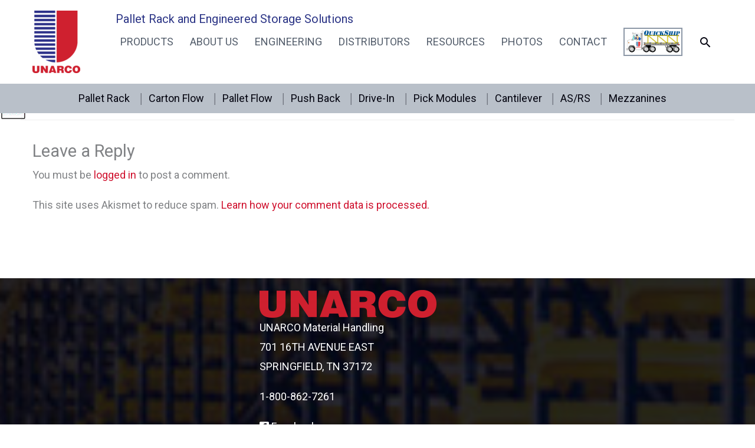

--- FILE ---
content_type: text/html; charset=UTF-8
request_url: https://www.unarcorack.com/pallet-rack-capacities/screen-shot-2012-07-01-at-12-02-41-pm/
body_size: 32325
content:
<!DOCTYPE html>
<html lang="en-US" prefix="og: https://ogp.me/ns#">
<head>
<meta charset="UTF-8">
<script>
var gform;gform||(document.addEventListener("gform_main_scripts_loaded",function(){gform.scriptsLoaded=!0}),document.addEventListener("gform/theme/scripts_loaded",function(){gform.themeScriptsLoaded=!0}),window.addEventListener("DOMContentLoaded",function(){gform.domLoaded=!0}),gform={domLoaded:!1,scriptsLoaded:!1,themeScriptsLoaded:!1,isFormEditor:()=>"function"==typeof InitializeEditor,callIfLoaded:function(o){return!(!gform.domLoaded||!gform.scriptsLoaded||!gform.themeScriptsLoaded&&!gform.isFormEditor()||(gform.isFormEditor()&&console.warn("The use of gform.initializeOnLoaded() is deprecated in the form editor context and will be removed in Gravity Forms 3.1."),o(),0))},initializeOnLoaded:function(o){gform.callIfLoaded(o)||(document.addEventListener("gform_main_scripts_loaded",()=>{gform.scriptsLoaded=!0,gform.callIfLoaded(o)}),document.addEventListener("gform/theme/scripts_loaded",()=>{gform.themeScriptsLoaded=!0,gform.callIfLoaded(o)}),window.addEventListener("DOMContentLoaded",()=>{gform.domLoaded=!0,gform.callIfLoaded(o)}))},hooks:{action:{},filter:{}},addAction:function(o,r,e,t){gform.addHook("action",o,r,e,t)},addFilter:function(o,r,e,t){gform.addHook("filter",o,r,e,t)},doAction:function(o){gform.doHook("action",o,arguments)},applyFilters:function(o){return gform.doHook("filter",o,arguments)},removeAction:function(o,r){gform.removeHook("action",o,r)},removeFilter:function(o,r,e){gform.removeHook("filter",o,r,e)},addHook:function(o,r,e,t,n){null==gform.hooks[o][r]&&(gform.hooks[o][r]=[]);var d=gform.hooks[o][r];null==n&&(n=r+"_"+d.length),gform.hooks[o][r].push({tag:n,callable:e,priority:t=null==t?10:t})},doHook:function(r,o,e){var t;if(e=Array.prototype.slice.call(e,1),null!=gform.hooks[r][o]&&((o=gform.hooks[r][o]).sort(function(o,r){return o.priority-r.priority}),o.forEach(function(o){"function"!=typeof(t=o.callable)&&(t=window[t]),"action"==r?t.apply(null,e):e[0]=t.apply(null,e)})),"filter"==r)return e[0]},removeHook:function(o,r,t,n){var e;null!=gform.hooks[o][r]&&(e=(e=gform.hooks[o][r]).filter(function(o,r,e){return!!(null!=n&&n!=o.tag||null!=t&&t!=o.priority)}),gform.hooks[o][r]=e)}});
</script>

<meta name="viewport" content="width=device-width, initial-scale=1">
	<link rel="profile" href="https://gmpg.org/xfn/11"> 
		<style>img:is([sizes="auto" i], [sizes^="auto," i]) { contain-intrinsic-size: 3000px 1500px }</style>
	
<!-- Google Tag Manager for WordPress by gtm4wp.com -->
<script data-cfasync="false" data-pagespeed-no-defer>
	var gtm4wp_datalayer_name = "dataLayer";
	var dataLayer = dataLayer || [];
</script>
<!-- End Google Tag Manager for WordPress by gtm4wp.com -->
<!-- Search Engine Optimization by Rank Math PRO - https://rankmath.com/ -->
<title>3x1 - Pallet Rack and Engineered Storage Solutions</title>
<meta name="robots" content="follow, index, max-snippet:-1, max-video-preview:-1, max-image-preview:large"/>
<link rel="canonical" href="https://www.unarcorack.com/pallet-rack-capacities/screen-shot-2012-07-01-at-12-02-41-pm/" />
<meta property="og:locale" content="en_US" />
<meta property="og:type" content="article" />
<meta property="og:title" content="3x1 - Pallet Rack and Engineered Storage Solutions" />
<meta property="og:url" content="https://www.unarcorack.com/pallet-rack-capacities/screen-shot-2012-07-01-at-12-02-41-pm/" />
<meta property="og:site_name" content="UNARCO Pallet Rack and Warehouse Storage Systems" />
<meta property="article:publisher" content="https://www.facebook.com/p/Unarco-Pallet-Rack-Engineered-Systems" />
<meta property="og:image" content="https://www.unarcorack.com/wp-content/uploads/2020/09/UNARCO-Logo-RankMath-1200x630-1.png" />
<meta property="og:image:secure_url" content="https://www.unarcorack.com/wp-content/uploads/2020/09/UNARCO-Logo-RankMath-1200x630-1.png" />
<meta property="og:image:width" content="1200" />
<meta property="og:image:height" content="630" />
<meta property="og:image:alt" content="UNARCO" />
<meta property="og:image:type" content="image/png" />
<meta name="twitter:card" content="summary_large_image" />
<meta name="twitter:title" content="3x1 - Pallet Rack and Engineered Storage Solutions" />
<meta name="twitter:site" content="@unarco" />
<meta name="twitter:creator" content="@unarco" />
<meta name="twitter:image" content="https://www.unarcorack.com/wp-content/uploads/2020/09/UNARCO-Logo-RankMath-1200x630-1.png" />
<script type="application/ld+json" class="rank-math-schema-pro">{"@context":"https://schema.org","@graph":[{"@type":"BreadcrumbList","@id":"https://www.unarcorack.com/pallet-rack-capacities/screen-shot-2012-07-01-at-12-02-41-pm/#breadcrumb","itemListElement":[{"@type":"ListItem","position":"1","item":{"@id":"https://www.unarcorack.com","name":"Home"}},{"@type":"ListItem","position":"2","item":{"@id":"https://www.unarcorack.com/pallet-rack-capacities/","name":"Pallet Rack Capacities"}},{"@type":"ListItem","position":"3","item":{"@id":"https://www.unarcorack.com/pallet-rack-capacities/screen-shot-2012-07-01-at-12-02-41-pm/","name":"3&#215;1"}}]}]}</script>
<!-- /Rank Math WordPress SEO plugin -->

<link rel='dns-prefetch' href='//platform-api.sharethis.com' />
<link rel='dns-prefetch' href='//www.googletagmanager.com' />
<link rel='dns-prefetch' href='//fonts.googleapis.com' />
<link rel="alternate" type="application/rss+xml" title="Pallet Rack and Engineered Storage Solutions &raquo; Feed" href="https://www.unarcorack.com/feed/" />
<link rel="alternate" type="application/rss+xml" title="Pallet Rack and Engineered Storage Solutions &raquo; Comments Feed" href="https://www.unarcorack.com/comments/feed/" />
<link rel="alternate" type="application/rss+xml" title="Pallet Rack and Engineered Storage Solutions &raquo; 3&#215;1 Comments Feed" href="https://www.unarcorack.com/pallet-rack-capacities/screen-shot-2012-07-01-at-12-02-41-pm/feed/" />
<link rel="preload" href="https://www.unarcorack.com/wp-content/plugins/bb-plugin/fonts/fontawesome/5.15.4/webfonts/fa-solid-900.woff2" as="font" type="font/woff2" crossorigin="anonymous">
<link rel="preload" href="https://www.unarcorack.com/wp-content/plugins/bb-plugin/fonts/fontawesome/5.15.4/webfonts/fa-regular-400.woff2" as="font" type="font/woff2" crossorigin="anonymous">
<script>
window._wpemojiSettings = {"baseUrl":"https:\/\/s.w.org\/images\/core\/emoji\/16.0.1\/72x72\/","ext":".png","svgUrl":"https:\/\/s.w.org\/images\/core\/emoji\/16.0.1\/svg\/","svgExt":".svg","source":{"concatemoji":"https:\/\/www.unarcorack.com\/wp-includes\/js\/wp-emoji-release.min.js?ver=6.8.3"}};
/*! This file is auto-generated */
!function(s,n){var o,i,e;function c(e){try{var t={supportTests:e,timestamp:(new Date).valueOf()};sessionStorage.setItem(o,JSON.stringify(t))}catch(e){}}function p(e,t,n){e.clearRect(0,0,e.canvas.width,e.canvas.height),e.fillText(t,0,0);var t=new Uint32Array(e.getImageData(0,0,e.canvas.width,e.canvas.height).data),a=(e.clearRect(0,0,e.canvas.width,e.canvas.height),e.fillText(n,0,0),new Uint32Array(e.getImageData(0,0,e.canvas.width,e.canvas.height).data));return t.every(function(e,t){return e===a[t]})}function u(e,t){e.clearRect(0,0,e.canvas.width,e.canvas.height),e.fillText(t,0,0);for(var n=e.getImageData(16,16,1,1),a=0;a<n.data.length;a++)if(0!==n.data[a])return!1;return!0}function f(e,t,n,a){switch(t){case"flag":return n(e,"\ud83c\udff3\ufe0f\u200d\u26a7\ufe0f","\ud83c\udff3\ufe0f\u200b\u26a7\ufe0f")?!1:!n(e,"\ud83c\udde8\ud83c\uddf6","\ud83c\udde8\u200b\ud83c\uddf6")&&!n(e,"\ud83c\udff4\udb40\udc67\udb40\udc62\udb40\udc65\udb40\udc6e\udb40\udc67\udb40\udc7f","\ud83c\udff4\u200b\udb40\udc67\u200b\udb40\udc62\u200b\udb40\udc65\u200b\udb40\udc6e\u200b\udb40\udc67\u200b\udb40\udc7f");case"emoji":return!a(e,"\ud83e\udedf")}return!1}function g(e,t,n,a){var r="undefined"!=typeof WorkerGlobalScope&&self instanceof WorkerGlobalScope?new OffscreenCanvas(300,150):s.createElement("canvas"),o=r.getContext("2d",{willReadFrequently:!0}),i=(o.textBaseline="top",o.font="600 32px Arial",{});return e.forEach(function(e){i[e]=t(o,e,n,a)}),i}function t(e){var t=s.createElement("script");t.src=e,t.defer=!0,s.head.appendChild(t)}"undefined"!=typeof Promise&&(o="wpEmojiSettingsSupports",i=["flag","emoji"],n.supports={everything:!0,everythingExceptFlag:!0},e=new Promise(function(e){s.addEventListener("DOMContentLoaded",e,{once:!0})}),new Promise(function(t){var n=function(){try{var e=JSON.parse(sessionStorage.getItem(o));if("object"==typeof e&&"number"==typeof e.timestamp&&(new Date).valueOf()<e.timestamp+604800&&"object"==typeof e.supportTests)return e.supportTests}catch(e){}return null}();if(!n){if("undefined"!=typeof Worker&&"undefined"!=typeof OffscreenCanvas&&"undefined"!=typeof URL&&URL.createObjectURL&&"undefined"!=typeof Blob)try{var e="postMessage("+g.toString()+"("+[JSON.stringify(i),f.toString(),p.toString(),u.toString()].join(",")+"));",a=new Blob([e],{type:"text/javascript"}),r=new Worker(URL.createObjectURL(a),{name:"wpTestEmojiSupports"});return void(r.onmessage=function(e){c(n=e.data),r.terminate(),t(n)})}catch(e){}c(n=g(i,f,p,u))}t(n)}).then(function(e){for(var t in e)n.supports[t]=e[t],n.supports.everything=n.supports.everything&&n.supports[t],"flag"!==t&&(n.supports.everythingExceptFlag=n.supports.everythingExceptFlag&&n.supports[t]);n.supports.everythingExceptFlag=n.supports.everythingExceptFlag&&!n.supports.flag,n.DOMReady=!1,n.readyCallback=function(){n.DOMReady=!0}}).then(function(){return e}).then(function(){var e;n.supports.everything||(n.readyCallback(),(e=n.source||{}).concatemoji?t(e.concatemoji):e.wpemoji&&e.twemoji&&(t(e.twemoji),t(e.wpemoji)))}))}((window,document),window._wpemojiSettings);
</script>
<link rel='stylesheet' id='astra-bb-builder-css' href='https://www.unarcorack.com/wp-content/themes/astra/assets/css/minified/compatibility/page-builder/bb-plugin.min.css?ver=4.12.1' media='all' />
<link rel='stylesheet' id='astra-theme-css-css' href='https://www.unarcorack.com/wp-content/themes/astra/assets/css/minified/style.min.css?ver=4.12.1' media='all' />
<style id='astra-theme-css-inline-css'>
.ast-no-sidebar .entry-content .alignfull {margin-left: calc( -50vw + 50%);margin-right: calc( -50vw + 50%);max-width: 100vw;width: 100vw;}.ast-no-sidebar .entry-content .alignwide {margin-left: calc(-41vw + 50%);margin-right: calc(-41vw + 50%);max-width: unset;width: unset;}.ast-no-sidebar .entry-content .alignfull .alignfull,.ast-no-sidebar .entry-content .alignfull .alignwide,.ast-no-sidebar .entry-content .alignwide .alignfull,.ast-no-sidebar .entry-content .alignwide .alignwide,.ast-no-sidebar .entry-content .wp-block-column .alignfull,.ast-no-sidebar .entry-content .wp-block-column .alignwide{width: 100%;margin-left: auto;margin-right: auto;}.wp-block-gallery,.blocks-gallery-grid {margin: 0;}.wp-block-separator {max-width: 100px;}.wp-block-separator.is-style-wide,.wp-block-separator.is-style-dots {max-width: none;}.entry-content .has-2-columns .wp-block-column:first-child {padding-right: 10px;}.entry-content .has-2-columns .wp-block-column:last-child {padding-left: 10px;}@media (max-width: 782px) {.entry-content .wp-block-columns .wp-block-column {flex-basis: 100%;}.entry-content .has-2-columns .wp-block-column:first-child {padding-right: 0;}.entry-content .has-2-columns .wp-block-column:last-child {padding-left: 0;}}body .entry-content .wp-block-latest-posts {margin-left: 0;}body .entry-content .wp-block-latest-posts li {list-style: none;}.ast-no-sidebar .ast-container .entry-content .wp-block-latest-posts {margin-left: 0;}.ast-header-break-point .entry-content .alignwide {margin-left: auto;margin-right: auto;}.entry-content .blocks-gallery-item img {margin-bottom: auto;}.wp-block-pullquote {border-top: 4px solid #555d66;border-bottom: 4px solid #555d66;color: #40464d;}:root{--ast-post-nav-space:0;--ast-container-default-xlg-padding:6.67em;--ast-container-default-lg-padding:5.67em;--ast-container-default-slg-padding:4.34em;--ast-container-default-md-padding:3.34em;--ast-container-default-sm-padding:6.67em;--ast-container-default-xs-padding:2.4em;--ast-container-default-xxs-padding:1.4em;--ast-code-block-background:#EEEEEE;--ast-comment-inputs-background:#FAFAFA;--ast-normal-container-width:1170px;--ast-narrow-container-width:750px;--ast-blog-title-font-weight:normal;--ast-blog-meta-weight:inherit;--ast-global-color-primary:var(--ast-global-color-5);--ast-global-color-secondary:var(--ast-global-color-4);--ast-global-color-alternate-background:var(--ast-global-color-7);--ast-global-color-subtle-background:var(--ast-global-color-6);--ast-bg-style-guide:var( --ast-global-color-secondary,--ast-global-color-5 );--ast-shadow-style-guide:0px 0px 4px 0 #00000057;--ast-global-dark-bg-style:#fff;--ast-global-dark-lfs:#fbfbfb;--ast-widget-bg-color:#fafafa;--ast-wc-container-head-bg-color:#fbfbfb;--ast-title-layout-bg:#eeeeee;--ast-search-border-color:#e7e7e7;--ast-lifter-hover-bg:#e6e6e6;--ast-gallery-block-color:#000;--srfm-color-input-label:var(--ast-global-color-2);}html{font-size:112.5%;}a,.page-title{color:#cf102d;}a:hover,a:focus{color:#171796;}body,button,input,select,textarea,.ast-button,.ast-custom-button{font-family:'Roboto',sans-serif;font-weight:400;font-size:18px;font-size:1rem;text-transform:none;}blockquote{color:#000000;}p,.entry-content p{margin-bottom:1em;}h1,h2,h3,h4,h5,h6,.entry-content :where(h1,h2,h3,h4,h5,h6),.site-title,.site-title a{font-family:'Lato',sans-serif;font-weight:400;line-height:1em;}.ast-site-identity .site-title a{color:#2c3586;}.site-title{font-size:28px;font-size:1.55555555556rem;display:block;}header .custom-logo-link img{max-width:84px;width:84px;}.astra-logo-svg{width:84px;}.site-header .site-description{font-size:15px;font-size:0.833333333333rem;display:none;}.entry-title{font-size:30px;font-size:1.66666666667rem;}.archive .ast-article-post .ast-article-inner,.blog .ast-article-post .ast-article-inner,.archive .ast-article-post .ast-article-inner:hover,.blog .ast-article-post .ast-article-inner:hover{overflow:hidden;}h1,.entry-content :where(h1){font-size:70px;font-size:3.88888888889rem;font-family:'Lato',sans-serif;line-height:1.4em;}h2,.entry-content :where(h2){font-size:44px;font-size:2.44444444444rem;font-family:'Lato',sans-serif;line-height:1.3em;}h3,.entry-content :where(h3){font-size:37px;font-size:2.05555555556rem;font-family:'Lato',sans-serif;line-height:1.3em;}h4,.entry-content :where(h4){font-size:31px;font-size:1.72222222222rem;line-height:1.2em;font-family:'Lato',sans-serif;}h5,.entry-content :where(h5){font-size:25px;font-size:1.38888888889rem;line-height:1.2em;font-family:'Lato',sans-serif;}h6,.entry-content :where(h6){font-size:21px;font-size:1.16666666667rem;line-height:1.25em;font-family:'Lato',sans-serif;}::selection{background-color:#cf102d;color:#ffffff;}body,h1,h2,h3,h4,h5,h6,.entry-title a,.entry-content :where(h1,h2,h3,h4,h5,h6){color:#02020e;}.tagcloud a:hover,.tagcloud a:focus,.tagcloud a.current-item{color:#ffffff;border-color:#cf102d;background-color:#cf102d;}input:focus,input[type="text"]:focus,input[type="email"]:focus,input[type="url"]:focus,input[type="password"]:focus,input[type="reset"]:focus,input[type="search"]:focus,textarea:focus{border-color:#cf102d;}input[type="radio"]:checked,input[type=reset],input[type="checkbox"]:checked,input[type="checkbox"]:hover:checked,input[type="checkbox"]:focus:checked,input[type=range]::-webkit-slider-thumb{border-color:#cf102d;background-color:#cf102d;box-shadow:none;}.site-footer a:hover + .post-count,.site-footer a:focus + .post-count{background:#cf102d;border-color:#cf102d;}.single .nav-links .nav-previous,.single .nav-links .nav-next{color:#cf102d;}.entry-meta,.entry-meta *{line-height:1.45;color:#cf102d;}.entry-meta a:not(.ast-button):hover,.entry-meta a:not(.ast-button):hover *,.entry-meta a:not(.ast-button):focus,.entry-meta a:not(.ast-button):focus *,.page-links > .page-link,.page-links .page-link:hover,.post-navigation a:hover{color:#171796;}#cat option,.secondary .calendar_wrap thead a,.secondary .calendar_wrap thead a:visited{color:#cf102d;}.secondary .calendar_wrap #today,.ast-progress-val span{background:#cf102d;}.secondary a:hover + .post-count,.secondary a:focus + .post-count{background:#cf102d;border-color:#cf102d;}.calendar_wrap #today > a{color:#ffffff;}.page-links .page-link,.single .post-navigation a{color:#cf102d;}.ast-header-break-point .main-header-bar .ast-button-wrap .menu-toggle{border-radius:0px;}.ast-search-menu-icon .search-form button.search-submit{padding:0 4px;}.ast-search-menu-icon form.search-form{padding-right:0;}.ast-header-search .ast-search-menu-icon.ast-dropdown-active .search-form,.ast-header-search .ast-search-menu-icon.ast-dropdown-active .search-field:focus{transition:all 0.2s;}.search-form input.search-field:focus{outline:none;}.widget-title,.widget .wp-block-heading{font-size:25px;font-size:1.38888888889rem;color:#02020e;}.single .ast-author-details .author-title{color:#171796;}.ast-search-menu-icon.slide-search a:focus-visible:focus-visible,.astra-search-icon:focus-visible,#close:focus-visible,a:focus-visible,.ast-menu-toggle:focus-visible,.site .skip-link:focus-visible,.wp-block-loginout input:focus-visible,.wp-block-search.wp-block-search__button-inside .wp-block-search__inside-wrapper,.ast-header-navigation-arrow:focus-visible,.ast-orders-table__row .ast-orders-table__cell:focus-visible,a#ast-apply-coupon:focus-visible,#ast-apply-coupon:focus-visible,#close:focus-visible,.button.search-submit:focus-visible,#search_submit:focus,.normal-search:focus-visible,.ast-header-account-wrap:focus-visible,.astra-cart-drawer-close:focus,.ast-single-variation:focus,.ast-button:focus,.ast-builder-button-wrap:has(.ast-custom-button-link:focus),.ast-builder-button-wrap .ast-custom-button-link:focus{outline-style:dotted;outline-color:inherit;outline-width:thin;}input:focus,input[type="text"]:focus,input[type="email"]:focus,input[type="url"]:focus,input[type="password"]:focus,input[type="reset"]:focus,input[type="search"]:focus,input[type="number"]:focus,textarea:focus,.wp-block-search__input:focus,[data-section="section-header-mobile-trigger"] .ast-button-wrap .ast-mobile-menu-trigger-minimal:focus,.ast-mobile-popup-drawer.active .menu-toggle-close:focus,#ast-scroll-top:focus,#coupon_code:focus,#ast-coupon-code:focus{border-style:dotted;border-color:inherit;border-width:thin;}input{outline:none;}.main-header-menu .menu-link,.ast-header-custom-item a{color:#02020e;}.main-header-menu .menu-item:hover > .menu-link,.main-header-menu .menu-item:hover > .ast-menu-toggle,.main-header-menu .ast-masthead-custom-menu-items a:hover,.main-header-menu .menu-item.focus > .menu-link,.main-header-menu .menu-item.focus > .ast-menu-toggle,.main-header-menu .current-menu-item > .menu-link,.main-header-menu .current-menu-ancestor > .menu-link,.main-header-menu .current-menu-item > .ast-menu-toggle,.main-header-menu .current-menu-ancestor > .ast-menu-toggle{color:#cf102d;}.header-main-layout-3 .ast-main-header-bar-alignment{margin-right:auto;}.header-main-layout-2 .site-header-section-left .ast-site-identity{text-align:left;}.site-logo-img img{ transition:all 0.2s linear;}body .ast-oembed-container *{position:absolute;top:0;width:100%;height:100%;left:0;}body .wp-block-embed-pocket-casts .ast-oembed-container *{position:unset;}.ast-header-break-point .ast-mobile-menu-buttons-minimal.menu-toggle{background:transparent;color:#ffffff;}.ast-header-break-point .ast-mobile-menu-buttons-outline.menu-toggle{background:transparent;border:1px solid #ffffff;color:#ffffff;}.ast-header-break-point .ast-mobile-menu-buttons-fill.menu-toggle{background:#ffffff;color:#000000;}.ast-single-post-featured-section + article {margin-top: 2em;}.site-content .ast-single-post-featured-section img {width: 100%;overflow: hidden;object-fit: cover;}.ast-separate-container .site-content .ast-single-post-featured-section + article {margin-top: -80px;z-index: 9;position: relative;border-radius: 4px;}@media (min-width: 922px) {.ast-no-sidebar .site-content .ast-article-image-container--wide {margin-left: -120px;margin-right: -120px;max-width: unset;width: unset;}.ast-left-sidebar .site-content .ast-article-image-container--wide,.ast-right-sidebar .site-content .ast-article-image-container--wide {margin-left: -10px;margin-right: -10px;}.site-content .ast-article-image-container--full {margin-left: calc( -50vw + 50%);margin-right: calc( -50vw + 50%);max-width: 100vw;width: 100vw;}.ast-left-sidebar .site-content .ast-article-image-container--full,.ast-right-sidebar .site-content .ast-article-image-container--full {margin-left: -10px;margin-right: -10px;max-width: inherit;width: auto;}}.site > .ast-single-related-posts-container {margin-top: 0;}@media (min-width: 922px) {.ast-desktop .ast-container--narrow {max-width: var(--ast-narrow-container-width);margin: 0 auto;}}.ast-page-builder-template .hentry {margin: 0;}.ast-page-builder-template .site-content > .ast-container {max-width: 100%;padding: 0;}.ast-page-builder-template .site .site-content #primary {padding: 0;margin: 0;}.ast-page-builder-template .no-results {text-align: center;margin: 4em auto;}.ast-page-builder-template .ast-pagination {padding: 2em;}.ast-page-builder-template .entry-header.ast-no-title.ast-no-thumbnail {margin-top: 0;}.ast-page-builder-template .entry-header.ast-header-without-markup {margin-top: 0;margin-bottom: 0;}.ast-page-builder-template .entry-header.ast-no-title.ast-no-meta {margin-bottom: 0;}.ast-page-builder-template.single .post-navigation {padding-bottom: 2em;}.ast-page-builder-template.single-post .site-content > .ast-container {max-width: 100%;}.ast-page-builder-template .entry-header {margin-top: 4em;margin-left: auto;margin-right: auto;padding-left: 20px;padding-right: 20px;}.single.ast-page-builder-template .entry-header {padding-left: 20px;padding-right: 20px;}.ast-page-builder-template .ast-archive-description {margin: 4em auto 0;padding-left: 20px;padding-right: 20px;}.ast-page-builder-template.ast-no-sidebar .entry-content .alignwide {margin-left: 0;margin-right: 0;}.ast-small-footer{color:rgba(255,255,255,0.5);}.ast-small-footer > .ast-footer-overlay{background-color:#011627;;}.ast-small-footer a{color:#ffffff;}.ast-small-footer a:hover{color:#dd3333;}.footer-adv .footer-adv-overlay{border-top-style:solid;border-top-color:#7a7a7a;}.wp-block-buttons.aligncenter{justify-content:center;}@media (max-width:782px){.entry-content .wp-block-columns .wp-block-column{margin-left:0px;}}.wp-block-image.aligncenter{margin-left:auto;margin-right:auto;}.wp-block-table.aligncenter{margin-left:auto;margin-right:auto;}.wp-block-buttons .wp-block-button.is-style-outline .wp-block-button__link.wp-element-button,.ast-outline-button,.wp-block-uagb-buttons-child .uagb-buttons-repeater.ast-outline-button{border-color:#cf102d;border-top-width:2px;border-right-width:2px;border-bottom-width:2px;border-left-width:2px;font-family:inherit;font-weight:700;font-size:18px;font-size:1rem;line-height:1em;border-top-left-radius:100px;border-top-right-radius:100px;border-bottom-right-radius:100px;border-bottom-left-radius:100px;}.wp-block-button.is-style-outline .wp-block-button__link:hover,.wp-block-buttons .wp-block-button.is-style-outline .wp-block-button__link:focus,.wp-block-buttons .wp-block-button.is-style-outline > .wp-block-button__link:not(.has-text-color):hover,.wp-block-buttons .wp-block-button.wp-block-button__link.is-style-outline:not(.has-text-color):hover,.ast-outline-button:hover,.ast-outline-button:focus,.wp-block-uagb-buttons-child .uagb-buttons-repeater.ast-outline-button:hover,.wp-block-uagb-buttons-child .uagb-buttons-repeater.ast-outline-button:focus{background-color:#8D98A7;}.wp-block-button .wp-block-button__link.wp-element-button.is-style-outline:not(.has-background),.wp-block-button.is-style-outline>.wp-block-button__link.wp-element-button:not(.has-background),.ast-outline-button{background-color:#cf102d;}.entry-content[data-ast-blocks-layout] > figure{margin-bottom:1em;}@media (max-width:921px){.ast-left-sidebar #content > .ast-container{display:flex;flex-direction:column-reverse;width:100%;}.ast-separate-container .ast-article-post,.ast-separate-container .ast-article-single{padding:1.5em 2.14em;}.ast-author-box img.avatar{margin:20px 0 0 0;}}@media (min-width:922px){.ast-separate-container.ast-right-sidebar #primary,.ast-separate-container.ast-left-sidebar #primary{border:0;}.search-no-results.ast-separate-container #primary{margin-bottom:4em;}}.elementor-widget-button .elementor-button{border-style:solid;text-decoration:none;border-top-width:0px;border-right-width:0px;border-left-width:0px;border-bottom-width:0px;}.elementor-button.elementor-size-sm,.elementor-button.elementor-size-xs,.elementor-button.elementor-size-md,.elementor-button.elementor-size-lg,.elementor-button.elementor-size-xl,.elementor-button{border-top-left-radius:100px;border-top-right-radius:100px;border-bottom-right-radius:100px;border-bottom-left-radius:100px;padding-top:7px;padding-right:50px;padding-bottom:7px;padding-left:40px;}.elementor-widget-button .elementor-button{border-color:#cf102d;background-color:#cf102d;}.elementor-widget-button .elementor-button:hover,.elementor-widget-button .elementor-button:focus{color:#ffffff;background-color:#8D98A7;border-color:#8D98A7;}.wp-block-button .wp-block-button__link ,.elementor-widget-button .elementor-button,.elementor-widget-button .elementor-button:visited{color:#ffffff;}.elementor-widget-button .elementor-button{font-weight:700;font-size:18px;font-size:1rem;line-height:1.6em;text-transform:uppercase;}body .elementor-button.elementor-size-sm,body .elementor-button.elementor-size-xs,body .elementor-button.elementor-size-md,body .elementor-button.elementor-size-lg,body .elementor-button.elementor-size-xl,body .elementor-button{font-size:18px;font-size:1rem;}.wp-block-button .wp-block-button__link:hover,.wp-block-button .wp-block-button__link:focus{color:#ffffff;background-color:#8D98A7;border-color:#8D98A7;}.wp-block-button .wp-block-button__link{border-style:solid;border-top-width:0px;border-right-width:0px;border-left-width:0px;border-bottom-width:0px;border-color:#cf102d;background-color:#cf102d;color:#ffffff;font-family:inherit;font-weight:700;line-height:1.6em;text-transform:uppercase;font-size:18px;font-size:1rem;border-top-left-radius:100px;border-top-right-radius:100px;border-bottom-right-radius:100px;border-bottom-left-radius:100px;padding-top:7px;padding-right:50px;padding-bottom:7px;padding-left:40px;}.menu-toggle,button,.ast-button,.ast-custom-button,.button,input#submit,input[type="button"],input[type="submit"],input[type="reset"]{border-style:solid;border-top-width:0px;border-right-width:0px;border-left-width:0px;border-bottom-width:0px;color:#ffffff;border-color:#cf102d;background-color:#cf102d;padding-top:7px;padding-right:50px;padding-bottom:7px;padding-left:40px;font-family:inherit;font-weight:700;font-size:18px;font-size:1rem;line-height:1.6em;text-transform:uppercase;border-top-left-radius:100px;border-top-right-radius:100px;border-bottom-right-radius:100px;border-bottom-left-radius:100px;}button:focus,.menu-toggle:hover,button:hover,.ast-button:hover,.ast-custom-button:hover .button:hover,.ast-custom-button:hover ,input[type=reset]:hover,input[type=reset]:focus,input#submit:hover,input#submit:focus,input[type="button"]:hover,input[type="button"]:focus,input[type="submit"]:hover,input[type="submit"]:focus{color:#ffffff;background-color:#8D98A7;border-color:#8D98A7;}@media (max-width:921px){.ast-mobile-header-stack .main-header-bar .ast-search-menu-icon{display:inline-block;}.ast-header-break-point.ast-header-custom-item-outside .ast-mobile-header-stack .main-header-bar .ast-search-icon{margin:0;}.ast-comment-avatar-wrap img{max-width:2.5em;}.ast-comment-meta{padding:0 1.8888em 1.3333em;}.ast-separate-container .ast-comment-list li.depth-1{padding:1.5em 2.14em;}.ast-separate-container .comment-respond{padding:2em 2.14em;}}@media (min-width:544px){.ast-container{max-width:100%;}}@media (max-width:544px){.ast-separate-container .ast-article-post,.ast-separate-container .ast-article-single,.ast-separate-container .comments-title,.ast-separate-container .ast-archive-description{padding:1.5em 1em;}.ast-separate-container #content .ast-container{padding-left:0.54em;padding-right:0.54em;}.ast-separate-container .ast-comment-list .bypostauthor{padding:.5em;}.ast-search-menu-icon.ast-dropdown-active .search-field{width:170px;}.site-branding img,.site-header .site-logo-img .custom-logo-link img{max-width:100%;}} #ast-mobile-header .ast-site-header-cart-li a{pointer-events:none;}@media (min-width:545px){.ast-page-builder-template .comments-area,.single.ast-page-builder-template .entry-header,.single.ast-page-builder-template .post-navigation,.single.ast-page-builder-template .ast-single-related-posts-container{max-width:1210px;margin-left:auto;margin-right:auto;}}.ast-no-sidebar.ast-separate-container .entry-content .alignfull {margin-left: -6.67em;margin-right: -6.67em;width: auto;}@media (max-width: 1200px) {.ast-no-sidebar.ast-separate-container .entry-content .alignfull {margin-left: -2.4em;margin-right: -2.4em;}}@media (max-width: 768px) {.ast-no-sidebar.ast-separate-container .entry-content .alignfull {margin-left: -2.14em;margin-right: -2.14em;}}@media (max-width: 544px) {.ast-no-sidebar.ast-separate-container .entry-content .alignfull {margin-left: -1em;margin-right: -1em;}}.ast-no-sidebar.ast-separate-container .entry-content .alignwide {margin-left: -20px;margin-right: -20px;}.ast-no-sidebar.ast-separate-container .entry-content .wp-block-column .alignfull,.ast-no-sidebar.ast-separate-container .entry-content .wp-block-column .alignwide {margin-left: auto;margin-right: auto;width: 100%;}@media (max-width:921px){.site-title{display:none;}.site-header .site-description{display:none;}h1,.entry-content :where(h1){font-size:70px;}h2,.entry-content :where(h2){font-size:25px;}h3,.entry-content :where(h3){font-size:20px;}}@media (max-width:544px){.site-title{display:none;}.site-header .site-description{display:none;}h1,.entry-content :where(h1){font-size:36px;}h2,.entry-content :where(h2){font-size:30px;}h3,.entry-content :where(h3){font-size:26px;}h4,.entry-content :where(h4){font-size:22px;font-size:1.22222222222rem;}h5,.entry-content :where(h5){font-size:20px;font-size:1.11111111111rem;}h6,.entry-content :where(h6){font-size:18px;font-size:1rem;}header .custom-logo-link img,.ast-header-break-point .site-branding img,.ast-header-break-point .custom-logo-link img{max-width:80px;width:80px;}.astra-logo-svg{width:80px;}.ast-header-break-point .site-logo-img .custom-mobile-logo-link img{max-width:80px;}}@media (max-width:921px){html{font-size:102.6%;}}@media (max-width:544px){html{font-size:102.6%;}}@media (min-width:922px){.ast-container{max-width:1210px;}}@font-face {font-family: "Astra";src: url(https://www.unarcorack.com/wp-content/themes/astra/assets/fonts/astra.woff) format("woff"),url(https://www.unarcorack.com/wp-content/themes/astra/assets/fonts/astra.ttf) format("truetype"),url(https://www.unarcorack.com/wp-content/themes/astra/assets/fonts/astra.svg#astra) format("svg");font-weight: normal;font-style: normal;font-display: fallback;}@media (max-width:1175px) {.main-header-bar .main-header-bar-navigation{display:none;}}.ast-desktop .main-header-menu.submenu-with-border .sub-menu,.ast-desktop .main-header-menu.submenu-with-border .astra-full-megamenu-wrapper{border-color:#cf102d;}.ast-desktop .main-header-menu.submenu-with-border .sub-menu{border-top-width:2px;border-style:solid;}.ast-desktop .main-header-menu.submenu-with-border .sub-menu .sub-menu{top:-2px;}.ast-desktop .main-header-menu.submenu-with-border .sub-menu .menu-link,.ast-desktop .main-header-menu.submenu-with-border .children .menu-link{border-bottom-width:0px;border-style:solid;border-color:#eaeaea;}@media (min-width:922px){.main-header-menu .sub-menu .menu-item.ast-left-align-sub-menu:hover > .sub-menu,.main-header-menu .sub-menu .menu-item.ast-left-align-sub-menu.focus > .sub-menu{margin-left:-0px;}}.ast-small-footer{border-top-style:solid;border-top-width:0px;border-top-color:#7a7a7a;}.site .comments-area{padding-bottom:3em;}.ast-header-break-point.ast-header-custom-item-inside .main-header-bar .main-header-bar-navigation .ast-search-icon {display: none;}.ast-header-break-point.ast-header-custom-item-inside .main-header-bar .ast-search-menu-icon .search-form {padding: 0;display: block;overflow: hidden;}.ast-header-break-point .ast-header-custom-item .widget:last-child {margin-bottom: 1em;}.ast-header-custom-item .widget {margin: 0.5em;display: inline-block;vertical-align: middle;}.ast-header-custom-item .widget p {margin-bottom: 0;}.ast-header-custom-item .widget li {width: auto;}.ast-header-custom-item-inside .button-custom-menu-item .menu-link {display: none;}.ast-header-custom-item-inside.ast-header-break-point .button-custom-menu-item .ast-custom-button-link {display: none;}.ast-header-custom-item-inside.ast-header-break-point .button-custom-menu-item .menu-link {display: block;}.ast-header-break-point.ast-header-custom-item-outside .main-header-bar .ast-search-icon {margin-right: 1em;}.ast-header-break-point.ast-header-custom-item-inside .main-header-bar .ast-search-menu-icon .search-field,.ast-header-break-point.ast-header-custom-item-inside .main-header-bar .ast-search-menu-icon.ast-inline-search .search-field {width: 100%;padding-right: 5.5em;}.ast-header-break-point.ast-header-custom-item-inside .main-header-bar .ast-search-menu-icon .search-submit {display: block;position: absolute;height: 100%;top: 0;right: 0;padding: 0 1em;border-radius: 0;}.ast-header-break-point .ast-header-custom-item .ast-masthead-custom-menu-items {padding-left: 20px;padding-right: 20px;margin-bottom: 1em;margin-top: 1em;}.ast-header-custom-item-inside.ast-header-break-point .button-custom-menu-item {padding-left: 0;padding-right: 0;margin-top: 0;margin-bottom: 0;}.astra-icon-down_arrow::after {content: "\e900";font-family: Astra;}.astra-icon-close::after {content: "\e5cd";font-family: Astra;}.astra-icon-drag_handle::after {content: "\e25d";font-family: Astra;}.astra-icon-format_align_justify::after {content: "\e235";font-family: Astra;}.astra-icon-menu::after {content: "\e5d2";font-family: Astra;}.astra-icon-reorder::after {content: "\e8fe";font-family: Astra;}.astra-icon-search::after {content: "\e8b6";font-family: Astra;}.astra-icon-zoom_in::after {content: "\e56b";font-family: Astra;}.astra-icon-check-circle::after {content: "\e901";font-family: Astra;}.astra-icon-shopping-cart::after {content: "\f07a";font-family: Astra;}.astra-icon-shopping-bag::after {content: "\f290";font-family: Astra;}.astra-icon-shopping-basket::after {content: "\f291";font-family: Astra;}.astra-icon-circle-o::after {content: "\e903";font-family: Astra;}.astra-icon-certificate::after {content: "\e902";font-family: Astra;}blockquote {padding: 1.2em;}:root .has-ast-global-color-0-color{color:var(--ast-global-color-0);}:root .has-ast-global-color-0-background-color{background-color:var(--ast-global-color-0);}:root .wp-block-button .has-ast-global-color-0-color{color:var(--ast-global-color-0);}:root .wp-block-button .has-ast-global-color-0-background-color{background-color:var(--ast-global-color-0);}:root .has-ast-global-color-1-color{color:var(--ast-global-color-1);}:root .has-ast-global-color-1-background-color{background-color:var(--ast-global-color-1);}:root .wp-block-button .has-ast-global-color-1-color{color:var(--ast-global-color-1);}:root .wp-block-button .has-ast-global-color-1-background-color{background-color:var(--ast-global-color-1);}:root .has-ast-global-color-2-color{color:var(--ast-global-color-2);}:root .has-ast-global-color-2-background-color{background-color:var(--ast-global-color-2);}:root .wp-block-button .has-ast-global-color-2-color{color:var(--ast-global-color-2);}:root .wp-block-button .has-ast-global-color-2-background-color{background-color:var(--ast-global-color-2);}:root .has-ast-global-color-3-color{color:var(--ast-global-color-3);}:root .has-ast-global-color-3-background-color{background-color:var(--ast-global-color-3);}:root .wp-block-button .has-ast-global-color-3-color{color:var(--ast-global-color-3);}:root .wp-block-button .has-ast-global-color-3-background-color{background-color:var(--ast-global-color-3);}:root .has-ast-global-color-4-color{color:var(--ast-global-color-4);}:root .has-ast-global-color-4-background-color{background-color:var(--ast-global-color-4);}:root .wp-block-button .has-ast-global-color-4-color{color:var(--ast-global-color-4);}:root .wp-block-button .has-ast-global-color-4-background-color{background-color:var(--ast-global-color-4);}:root .has-ast-global-color-5-color{color:var(--ast-global-color-5);}:root .has-ast-global-color-5-background-color{background-color:var(--ast-global-color-5);}:root .wp-block-button .has-ast-global-color-5-color{color:var(--ast-global-color-5);}:root .wp-block-button .has-ast-global-color-5-background-color{background-color:var(--ast-global-color-5);}:root .has-ast-global-color-6-color{color:var(--ast-global-color-6);}:root .has-ast-global-color-6-background-color{background-color:var(--ast-global-color-6);}:root .wp-block-button .has-ast-global-color-6-color{color:var(--ast-global-color-6);}:root .wp-block-button .has-ast-global-color-6-background-color{background-color:var(--ast-global-color-6);}:root .has-ast-global-color-7-color{color:var(--ast-global-color-7);}:root .has-ast-global-color-7-background-color{background-color:var(--ast-global-color-7);}:root .wp-block-button .has-ast-global-color-7-color{color:var(--ast-global-color-7);}:root .wp-block-button .has-ast-global-color-7-background-color{background-color:var(--ast-global-color-7);}:root .has-ast-global-color-8-color{color:var(--ast-global-color-8);}:root .has-ast-global-color-8-background-color{background-color:var(--ast-global-color-8);}:root .wp-block-button .has-ast-global-color-8-color{color:var(--ast-global-color-8);}:root .wp-block-button .has-ast-global-color-8-background-color{background-color:var(--ast-global-color-8);}:root{--ast-global-color-0:#0170B9;--ast-global-color-1:#3a3a3a;--ast-global-color-2:#3a3a3a;--ast-global-color-3:#4B4F58;--ast-global-color-4:#F5F5F5;--ast-global-color-5:#FFFFFF;--ast-global-color-6:#E5E5E5;--ast-global-color-7:#424242;--ast-global-color-8:#000000;}:root {--ast-border-color : #dddddd;}.ast-theme-transparent-header #masthead .site-logo-img .transparent-custom-logo .astra-logo-svg{width:81px;}.ast-theme-transparent-header #masthead .site-logo-img .transparent-custom-logo img{ max-width:81px; width:81px;}@media (min-width:921px){.ast-theme-transparent-header #masthead{position:absolute;left:0;right:0;}.ast-theme-transparent-header .main-header-bar,.ast-theme-transparent-header.ast-header-break-point .main-header-bar{background:none;}body.elementor-editor-active.ast-theme-transparent-header #masthead,.fl-builder-edit .ast-theme-transparent-header #masthead,body.vc_editor.ast-theme-transparent-header #masthead,body.brz-ed.ast-theme-transparent-header #masthead{z-index:0;}.ast-header-break-point.ast-replace-site-logo-transparent.ast-theme-transparent-header .custom-mobile-logo-link{display:none;}.ast-header-break-point.ast-replace-site-logo-transparent.ast-theme-transparent-header .transparent-custom-logo{display:inline-block;}.ast-theme-transparent-header .ast-above-header,.ast-theme-transparent-header .ast-above-header.ast-above-header-bar{background-image:none;background-color:transparent;}.ast-theme-transparent-header .ast-below-header,.ast-theme-transparent-header .ast-below-header.ast-below-header-bar{background-image:none;background-color:transparent;}}@media (min-width:922px){.ast-theme-transparent-header .main-header-bar,.ast-theme-transparent-header.ast-header-break-point .main-header-bar-wrap .main-header-menu,.ast-theme-transparent-header.ast-header-break-point .main-header-bar-wrap .main-header-bar,.ast-theme-transparent-header.ast-header-break-point .ast-mobile-header-wrap .main-header-bar{background-color:#ffffff;}.ast-theme-transparent-header .main-header-bar .ast-search-menu-icon form{background-color:#ffffff;}.ast-theme-transparent-header .ast-above-header,.ast-theme-transparent-header .ast-above-header.ast-above-header-bar{background-color:#ffffff;}.ast-theme-transparent-header .ast-below-header,.ast-theme-transparent-header .ast-below-header.ast-below-header-bar{background-color:#ffffff;}.ast-theme-transparent-header .site-title a,.ast-theme-transparent-header .site-title a:focus,.ast-theme-transparent-header .site-title a:hover,.ast-theme-transparent-header .site-title a:visited{color:#2c3586;}.ast-theme-transparent-header .site-header .site-description{color:#2c3586;}.ast-theme-transparent-header .ast-builder-menu .main-header-menu,.ast-theme-transparent-header .ast-builder-menu .main-header-menu .menu-link,.ast-theme-transparent-header [CLASS*="ast-builder-menu-"] .main-header-menu .menu-item > .menu-link,.ast-theme-transparent-header .ast-masthead-custom-menu-items,.ast-theme-transparent-header .ast-masthead-custom-menu-items a,.ast-theme-transparent-header .ast-builder-menu .main-header-menu .menu-item > .ast-menu-toggle,.ast-theme-transparent-header .ast-builder-menu .main-header-menu .menu-item > .ast-menu-toggle,.ast-theme-transparent-header .ast-above-header-navigation a,.ast-header-break-point.ast-theme-transparent-header .ast-above-header-navigation a,.ast-header-break-point.ast-theme-transparent-header .ast-above-header-navigation > ul.ast-above-header-menu > .menu-item-has-children:not(.current-menu-item) > .ast-menu-toggle,.ast-theme-transparent-header .ast-below-header-menu,.ast-theme-transparent-header .ast-below-header-menu a,.ast-header-break-point.ast-theme-transparent-header .ast-below-header-menu a,.ast-header-break-point.ast-theme-transparent-header .ast-below-header-menu,.ast-theme-transparent-header .main-header-menu .menu-link{color:#02020e;}.ast-theme-transparent-header .ast-builder-menu .main-header-menu .menu-item:hover > .menu-link,.ast-theme-transparent-header .ast-builder-menu .main-header-menu .menu-item:hover > .ast-menu-toggle,.ast-theme-transparent-header .ast-builder-menu .main-header-menu .ast-masthead-custom-menu-items a:hover,.ast-theme-transparent-header .ast-builder-menu .main-header-menu .focus > .menu-link,.ast-theme-transparent-header .ast-builder-menu .main-header-menu .focus > .ast-menu-toggle,.ast-theme-transparent-header .ast-builder-menu .main-header-menu .current-menu-item > .menu-link,.ast-theme-transparent-header .ast-builder-menu .main-header-menu .current-menu-ancestor > .menu-link,.ast-theme-transparent-header .ast-builder-menu .main-header-menu .current-menu-item > .ast-menu-toggle,.ast-theme-transparent-header .ast-builder-menu .main-header-menu .current-menu-ancestor > .ast-menu-toggle,.ast-theme-transparent-header [CLASS*="ast-builder-menu-"] .main-header-menu .current-menu-item > .menu-link,.ast-theme-transparent-header [CLASS*="ast-builder-menu-"] .main-header-menu .current-menu-ancestor > .menu-link,.ast-theme-transparent-header [CLASS*="ast-builder-menu-"] .main-header-menu .current-menu-item > .ast-menu-toggle,.ast-theme-transparent-header [CLASS*="ast-builder-menu-"] .main-header-menu .current-menu-ancestor > .ast-menu-toggle,.ast-theme-transparent-header .main-header-menu .menu-item:hover > .menu-link,.ast-theme-transparent-header .main-header-menu .current-menu-item > .menu-link,.ast-theme-transparent-header .main-header-menu .current-menu-ancestor > .menu-link{color:#171796;}.ast-theme-transparent-header .ast-builder-menu .main-header-menu .menu-item .sub-menu .menu-link,.ast-theme-transparent-header .main-header-menu .menu-item .sub-menu .menu-link{background-color:transparent;}}@media (max-width:921px){.transparent-custom-logo{display:none;}}@media (min-width:921px){.ast-transparent-mobile-logo{display:none;}}@media (max-width:920px){.ast-transparent-mobile-logo{display:block;}}@media (min-width:921px){.ast-theme-transparent-header .main-header-bar{border-bottom-style:none;}}.ast-theme-transparent-header .ast-below-header .ast-search-menu-icon form{background-color:#ffffff;}.ast-theme-transparent-header .ast-below-header .slide-search .search-field{background-color:#ffffff;}.ast-theme-transparent-header .ast-below-header .slide-search .search-field:focus{background-color:#ffffff;}.ast-theme-transparent-header .ast-below-header-menu,.ast-theme-transparent-header .ast-below-header-menu a,.ast-header-break-point.ast-theme-transparent-header .ast-below-header-menu a,.ast-header-break-point.ast-theme-transparent-header .ast-below-header-menu{color:#02020e;}.ast-theme-transparent-header .ast-below-header-menu .menu-item:hover > .menu-link,.ast-theme-transparent-header .ast-below-header-menu .menu-item:focus > .menu-link,.ast-theme-transparent-header .ast-below-header-menu .menu-item.focus > .menu-link{color:#171796;}.ast-theme-transparent-header .ast-below-header-menu .menu-item.current-menu-ancestor > .menu-link,.ast-theme-transparent-header .ast-below-header-menu .menu-item.current-menu-item > .menu-link,.ast-theme-transparent-header .ast-below-header-menu .menu-item.current-menu-ancestor > .ast-menu-toggle,.ast-theme-transparent-header .ast-below-header-menu .menu-item.current-menu-item > .ast-menu-toggle,.ast-theme-transparent-header .ast-below-header-menu .sub-menu .menu-item.current-menu-ancestor:hover > .menu-link,.ast-theme-transparent-header .ast-below-header-menu .sub-menu .menu-item.current-menu-ancestor:focus > .menu-link,.ast-theme-transparent-header .ast-below-header-menu .sub-menu .menu-item.current-menu-ancestor.focus > .menu-link,.ast-theme-transparent-header .ast-below-header-menu .sub-menu .menu-item.current-menu-item:hover > .menu-link,.ast-theme-transparent-header .ast-below-header-menu .sub-menu .menu-item.current-menu-item:focus > .menu-link,.ast-theme-transparent-header .ast-below-header-menu .sub-menu .menu-item.current-menu-item.focus > .menu-link,.ast-theme-transparent-header .ast-below-header-menu .sub-menu .menu-item.current-menu-ancestor:hover > .ast-menu-toggle,.ast-theme-transparent-header .ast-below-header-menu .sub-menu .menu-item.current-menu-ancestor:focus > .ast-menu-toggle,.ast-theme-transparent-header .ast-below-header-menu .sub-menu .menu-item.current-menu-ancestor.focus > .ast-menu-toggle,.ast-theme-transparent-header .ast-below-header-menu .sub-menu .menu-item.current-menu-item:hover > .ast-menu-toggle,.ast-theme-transparent-header .ast-below-header-menu .sub-menu .menu-item.current-menu-item:focus > .ast-menu-toggle,.ast-theme-transparent-header .ast-below-header-menu .sub-menu .menu-item.current-menu-item.focus > .ast-menu-toggle{color:#171796;}@media (max-width:921px){.ast-theme-transparent-header.ast-no-toggle-below-menu-enable.ast-header-break-point .ast-below-header-navigation-wrap,.ast-theme-transparent-header .ast-below-header-actual-nav,.ast-theme-transparent-header.ast-header-break-point .ast-below-header-actual-nav{background-color:#f9f8f8;}.ast-theme-transparent-header .ast-below-header-menu,.ast-theme-transparent-header .ast-below-header-menu a,.ast-header-break-point.ast-theme-transparent-header .ast-below-header-menu a,.ast-header-break-point.ast-theme-transparent-header .ast-below-header-menu{color:rgba(1,22,39,0.75);}.ast-theme-transparent-header .ast-below-header-menu .menu-item:hover > .menu-link,.ast-theme-transparent-header .ast-below-header-menu .menu-item:focus > .menu-link,.ast-theme-transparent-header .ast-below-header-menu .menu-item.focus > .menu-link{color:#011627;}.ast-theme-transparent-header .ast-below-header-menu .menu-item.current-menu-ancestor > .menu-link,.ast-theme-transparent-header .ast-below-header-menu .menu-item.current-menu-item > .menu-link,.ast-theme-transparent-header .ast-below-header-menu .menu-item.current-menu-ancestor > .ast-menu-toggle,.ast-theme-transparent-header .ast-below-header-menu .menu-item.current-menu-item > .ast-menu-toggle,.ast-theme-transparent-header .ast-below-header-menu .sub-menu .menu-item.current-menu-ancestor:hover > .menu-link,.ast-theme-transparent-header .ast-below-header-menu .sub-menu .menu-item.current-menu-ancestor:focus > .menu-link,.ast-theme-transparent-header .ast-below-header-menu .sub-menu .menu-item.current-menu-ancestor.focus > .menu-link,.ast-theme-transparent-header .ast-below-header-menu .sub-menu .menu-item.current-menu-item:hover > .menu-link,.ast-theme-transparent-header .ast-below-header-menu .sub-menu .menu-item.current-menu-item:focus > .menu-link,.ast-theme-transparent-header .ast-below-header-menu .sub-menu .menu-item.current-menu-item.focus > .menu-link,.ast-theme-transparent-header .ast-below-header-menu .sub-menu .menu-item.current-menu-ancestor:hover > .ast-menu-toggle,.ast-theme-transparent-header .ast-below-header-menu .sub-menu .menu-item.current-menu-ancestor:focus > .ast-menu-toggle,.ast-theme-transparent-header .ast-below-header-menu .sub-menu .menu-item.current-menu-ancestor.focus > .ast-menu-toggle,.ast-theme-transparent-header .ast-below-header-menu .sub-menu .menu-item.current-menu-item:hover > .ast-menu-toggle,.ast-theme-transparent-header .ast-below-header-menu .sub-menu .menu-item.current-menu-item:focus > .ast-menu-toggle,.ast-theme-transparent-header .ast-below-header-menu .sub-menu .menu-item.current-menu-item.focus > .ast-menu-toggle{color:#011627;}}.ast-breadcrumbs .trail-browse,.ast-breadcrumbs .trail-items,.ast-breadcrumbs .trail-items li{display:inline-block;margin:0;padding:0;border:none;background:inherit;text-indent:0;text-decoration:none;}.ast-breadcrumbs .trail-browse{font-size:inherit;font-style:inherit;font-weight:inherit;color:inherit;}.ast-breadcrumbs .trail-items{list-style:none;}.trail-items li::after{padding:0 0.3em;content:"\00bb";}.trail-items li:last-of-type::after{display:none;}h1,h2,h3,h4,h5,h6,.entry-content :where(h1,h2,h3,h4,h5,h6){color:#011627;}.fl-row-content-wrap [CLASS*="ast-width-"] {width:100%;}body.fl-theme-builder-header.fl-theme-builder-part.fl-theme-builder-part-part #page{display:block;}.ast-header-break-point .main-header-bar{border-bottom-width:0px;}@media (min-width:922px){.main-header-bar{border-bottom-width:0px;}}.main-header-menu .menu-item,#astra-footer-menu .menu-item,.main-header-bar .ast-masthead-custom-menu-items{-js-display:flex;display:flex;-webkit-box-pack:center;-webkit-justify-content:center;-moz-box-pack:center;-ms-flex-pack:center;justify-content:center;-webkit-box-orient:vertical;-webkit-box-direction:normal;-webkit-flex-direction:column;-moz-box-orient:vertical;-moz-box-direction:normal;-ms-flex-direction:column;flex-direction:column;}.main-header-menu > .menu-item > .menu-link,#astra-footer-menu > .menu-item > .menu-link{height:100%;-webkit-box-align:center;-webkit-align-items:center;-moz-box-align:center;-ms-flex-align:center;align-items:center;-js-display:flex;display:flex;}.ast-primary-menu-disabled .main-header-bar .ast-masthead-custom-menu-items{flex:unset;}.header-main-layout-1 .ast-flex.main-header-container,.header-main-layout-3 .ast-flex.main-header-container{-webkit-align-content:center;-ms-flex-line-pack:center;align-content:center;-webkit-box-align:center;-webkit-align-items:center;-moz-box-align:center;-ms-flex-align:center;align-items:center;}.main-header-menu .sub-menu .menu-item.menu-item-has-children > .menu-link:after{position:absolute;right:1em;top:50%;transform:translate(0,-50%) rotate(270deg);}.ast-header-break-point .main-header-bar .main-header-bar-navigation .page_item_has_children > .ast-menu-toggle::before,.ast-header-break-point .main-header-bar .main-header-bar-navigation .menu-item-has-children > .ast-menu-toggle::before,.ast-mobile-popup-drawer .main-header-bar-navigation .menu-item-has-children>.ast-menu-toggle::before,.ast-header-break-point .ast-mobile-header-wrap .main-header-bar-navigation .menu-item-has-children > .ast-menu-toggle::before{font-weight:bold;content:"\e900";font-family:Astra;text-decoration:inherit;display:inline-block;}.ast-header-break-point .main-navigation ul.sub-menu .menu-item .menu-link:before{content:"\e900";font-family:Astra;font-size:.65em;text-decoration:inherit;display:inline-block;transform:translate(0,-2px) rotateZ(270deg);margin-right:5px;}.widget_search .search-form:after{font-family:Astra;font-size:1.2em;font-weight:normal;content:"\e8b6";position:absolute;top:50%;right:15px;transform:translate(0,-50%);}.astra-search-icon::before{content:"\e8b6";font-family:Astra;font-style:normal;font-weight:normal;text-decoration:inherit;text-align:center;-webkit-font-smoothing:antialiased;-moz-osx-font-smoothing:grayscale;z-index:3;}.main-header-bar .main-header-bar-navigation .page_item_has_children > a:after,.main-header-bar .main-header-bar-navigation .menu-item-has-children > a:after,.menu-item-has-children .ast-header-navigation-arrow:after{content:"\e900";display:inline-block;font-family:Astra;font-size:.6rem;font-weight:bold;text-rendering:auto;-webkit-font-smoothing:antialiased;-moz-osx-font-smoothing:grayscale;margin-left:10px;line-height:normal;}.menu-item-has-children .sub-menu .ast-header-navigation-arrow:after{margin-left:0;}.ast-mobile-popup-drawer .main-header-bar-navigation .ast-submenu-expanded>.ast-menu-toggle::before{transform:rotateX(180deg);}.ast-header-break-point .main-header-bar-navigation .menu-item-has-children > .menu-link:after{display:none;}@media (min-width:922px){.ast-builder-menu .main-navigation > ul > li:last-child a{margin-right:0;}}.ast-separate-container .ast-article-inner{background-color:transparent;background-image:none;}.ast-separate-container .ast-article-post{background-color:var(--ast-global-color-5);}@media (max-width:921px){.ast-separate-container .ast-article-post{background-color:var(--ast-global-color-5);}}@media (max-width:544px){.ast-separate-container .ast-article-post{background-color:var(--ast-global-color-5);}}.ast-separate-container .ast-article-single:not(.ast-related-post),.ast-separate-container .error-404,.ast-separate-container .no-results,.single.ast-separate-container.ast-author-meta,.ast-separate-container .related-posts-title-wrapper,.ast-separate-container .comments-count-wrapper,.ast-box-layout.ast-plain-container .site-content,.ast-padded-layout.ast-plain-container .site-content,.ast-separate-container .ast-archive-description,.ast-separate-container .comments-area .comment-respond,.ast-separate-container .comments-area .ast-comment-list li,.ast-separate-container .comments-area .comments-title{background-color:var(--ast-global-color-5);}@media (max-width:921px){.ast-separate-container .ast-article-single:not(.ast-related-post),.ast-separate-container .error-404,.ast-separate-container .no-results,.single.ast-separate-container.ast-author-meta,.ast-separate-container .related-posts-title-wrapper,.ast-separate-container .comments-count-wrapper,.ast-box-layout.ast-plain-container .site-content,.ast-padded-layout.ast-plain-container .site-content,.ast-separate-container .ast-archive-description{background-color:var(--ast-global-color-5);}}@media (max-width:544px){.ast-separate-container .ast-article-single:not(.ast-related-post),.ast-separate-container .error-404,.ast-separate-container .no-results,.single.ast-separate-container.ast-author-meta,.ast-separate-container .related-posts-title-wrapper,.ast-separate-container .comments-count-wrapper,.ast-box-layout.ast-plain-container .site-content,.ast-padded-layout.ast-plain-container .site-content,.ast-separate-container .ast-archive-description{background-color:var(--ast-global-color-5);}}.ast-separate-container.ast-two-container #secondary .widget{background-color:var(--ast-global-color-5);}@media (max-width:921px){.ast-separate-container.ast-two-container #secondary .widget{background-color:var(--ast-global-color-5);}}@media (max-width:544px){.ast-separate-container.ast-two-container #secondary .widget{background-color:var(--ast-global-color-5);}}.comment-reply-title{font-size:29px;font-size:1.61111111111rem;}.ast-comment-meta{line-height:1.666666667;color:#cf102d;font-size:15px;font-size:0.833333333333rem;}.ast-comment-list #cancel-comment-reply-link{font-size:18px;font-size:1rem;}.comments-count-wrapper {padding: 2em 0;}.comments-count-wrapper .comments-title {font-weight: normal;word-wrap: break-word;}.ast-comment-list {margin: 0;word-wrap: break-word;padding-bottom: 0.5em;list-style: none;}.site-content article .comments-area {border-top: 1px solid var(--ast-single-post-border,var(--ast-border-color));}.ast-comment-list li {list-style: none;}.ast-comment-list li.depth-1 .ast-comment,.ast-comment-list li.depth-2 .ast-comment {border-bottom: 1px solid #eeeeee;}.ast-comment-list .comment-respond {padding: 1em 0;border-bottom: 1px solid #dddddd;}.ast-comment-list .comment-respond .comment-reply-title {margin-top: 0;padding-top: 0;}.ast-comment-list .comment-respond p {margin-bottom: .5em;}.ast-comment-list .ast-comment-edit-reply-wrap {-js-display: flex;display: flex;justify-content: flex-end;}.ast-comment-list .ast-edit-link {flex: 1;}.ast-comment-list .comment-awaiting-moderation {margin-bottom: 0;}.ast-comment {padding: 1em 0 ;}.ast-comment-avatar-wrap img {border-radius: 50%;}.ast-comment-content {clear: both;}.ast-comment-cite-wrap {text-align: left;}.ast-comment-cite-wrap cite {font-style: normal;}.comment-reply-title {padding-top: 1em;font-weight: normal;line-height: 1.65;}.ast-comment-meta {margin-bottom: 0.5em;}.comments-area {border-top: 1px solid #eeeeee;margin-top: 2em;}.comments-area .comment-form-comment {width: 100%;border: none;margin: 0;padding: 0;}.comments-area .comment-notes,.comments-area .comment-textarea,.comments-area .form-allowed-tags {margin-bottom: 1.5em;}.comments-area .form-submit {margin-bottom: 0;}.comments-area textarea#comment,.comments-area .ast-comment-formwrap input[type="text"] {width: 100%;border-radius: 0;vertical-align: middle;margin-bottom: 10px;}.comments-area .no-comments {margin-top: 0.5em;margin-bottom: 0.5em;}.comments-area p.logged-in-as {margin-bottom: 1em;}.ast-separate-container .comments-count-wrapper {background-color: #fff;padding: 2em 6.67em 0;}@media (max-width: 1200px) {.ast-separate-container .comments-count-wrapper {padding: 2em 3.34em;}}.ast-separate-container .comments-area {border-top: 0;}.ast-separate-container .ast-comment-list {padding-bottom: 0;}.ast-separate-container .ast-comment-list li {background-color: #fff;}.ast-separate-container .ast-comment-list li.depth-1 .children li {padding-bottom: 0;padding-top: 0;margin-bottom: 0;}.ast-separate-container .ast-comment-list li.depth-1 .ast-comment,.ast-separate-container .ast-comment-list li.depth-2 .ast-comment {border-bottom: 0;}.ast-separate-container .ast-comment-list .comment-respond {padding-top: 0;padding-bottom: 1em;background-color: transparent;}.ast-separate-container .ast-comment-list .pingback p {margin-bottom: 0;}.ast-separate-container .ast-comment-list .bypostauthor {padding: 2em;margin-bottom: 1em;}.ast-separate-container .ast-comment-list .bypostauthor li {background: transparent;margin-bottom: 0;padding: 0 0 0 2em;}.ast-separate-container .comment-reply-title {padding-top: 0;}.comment-content a {word-wrap: break-word;}.comment-form-legend {margin-bottom: unset;padding: 0 0.5em;}.ast-separate-container .ast-comment-list li.depth-1 {padding: 4em 6.67em;margin-bottom: 2em;}@media (max-width: 1200px) {.ast-separate-container .ast-comment-list li.depth-1 {padding: 3em 3.34em;}}.ast-separate-container .comment-respond {background-color: #fff;padding: 4em 6.67em;border-bottom: 0;}@media (max-width: 1200px) {.ast-separate-container .comment-respond {padding: 3em 2.34em;}}.ast-comment-list .children {margin-left: 2em;}@media (max-width: 992px) {.ast-comment-list .children {margin-left: 1em;}}.ast-comment-list #cancel-comment-reply-link {white-space: nowrap;font-size: 15px;font-size: 1rem;margin-left: 1em;}.ast-comment-avatar-wrap {float: left;clear: right;margin-right: 1.33333em;}.ast-comment-meta-wrap {float: left;clear: right;padding: 0 0 1.33333em;}.ast-comment-time .timendate,.ast-comment-time .reply {margin-right: 0.5em;}.comments-area #wp-comment-cookies-consent {margin-right: 10px;}.ast-page-builder-template .comments-area {padding-left: 20px;padding-right: 20px;margin-top: 0;margin-bottom: 2em;}.ast-separate-container .ast-comment-list .bypostauthor .bypostauthor {background: transparent;margin-bottom: 0;padding-right: 0;padding-bottom: 0;padding-top: 0;}@media (min-width:922px){.ast-separate-container .ast-comment-list li .comment-respond{padding-left:2.66666em;padding-right:2.66666em;}}@media (max-width:544px){.ast-separate-container .comments-count-wrapper{padding:1.5em 1em;}.ast-separate-container .ast-comment-list li.depth-1{padding:1.5em 1em;margin-bottom:1.5em;}.ast-separate-container .ast-comment-list .bypostauthor{padding:.5em;}.ast-separate-container .comment-respond{padding:1.5em 1em;}.ast-separate-container .ast-comment-list .bypostauthor li{padding:0 0 0 .5em;}.ast-comment-list .children{margin-left:0.66666em;}}@media (max-width:921px){.ast-comment-avatar-wrap img{max-width:2.5em;}.comments-area{margin-top:1.5em;}.ast-separate-container .comments-count-wrapper{padding:2em 2.14em;}.ast-separate-container .ast-comment-list li.depth-1{padding:1.5em 2.14em;}.ast-separate-container .comment-respond{padding:2em 2.14em;}}@media (max-width:921px){.ast-comment-avatar-wrap{margin-right:0.5em;}}.ast-desktop .astra-menu-animation-slide-up>.menu-item>.astra-full-megamenu-wrapper,.ast-desktop .astra-menu-animation-slide-up>.menu-item>.sub-menu,.ast-desktop .astra-menu-animation-slide-up>.menu-item>.sub-menu .sub-menu{opacity:0;visibility:hidden;transform:translateY(.5em);transition:visibility .2s ease,transform .2s ease}.ast-desktop .astra-menu-animation-slide-up>.menu-item .menu-item.focus>.sub-menu,.ast-desktop .astra-menu-animation-slide-up>.menu-item .menu-item:hover>.sub-menu,.ast-desktop .astra-menu-animation-slide-up>.menu-item.focus>.astra-full-megamenu-wrapper,.ast-desktop .astra-menu-animation-slide-up>.menu-item.focus>.sub-menu,.ast-desktop .astra-menu-animation-slide-up>.menu-item:hover>.astra-full-megamenu-wrapper,.ast-desktop .astra-menu-animation-slide-up>.menu-item:hover>.sub-menu{opacity:1;visibility:visible;transform:translateY(0);transition:opacity .2s ease,visibility .2s ease,transform .2s ease}.ast-desktop .astra-menu-animation-slide-up>.full-width-mega.menu-item.focus>.astra-full-megamenu-wrapper,.ast-desktop .astra-menu-animation-slide-up>.full-width-mega.menu-item:hover>.astra-full-megamenu-wrapper{-js-display:flex;display:flex}.ast-desktop .astra-menu-animation-slide-down>.menu-item>.astra-full-megamenu-wrapper,.ast-desktop .astra-menu-animation-slide-down>.menu-item>.sub-menu,.ast-desktop .astra-menu-animation-slide-down>.menu-item>.sub-menu .sub-menu{opacity:0;visibility:hidden;transform:translateY(-.5em);transition:visibility .2s ease,transform .2s ease}.ast-desktop .astra-menu-animation-slide-down>.menu-item .menu-item.focus>.sub-menu,.ast-desktop .astra-menu-animation-slide-down>.menu-item .menu-item:hover>.sub-menu,.ast-desktop .astra-menu-animation-slide-down>.menu-item.focus>.astra-full-megamenu-wrapper,.ast-desktop .astra-menu-animation-slide-down>.menu-item.focus>.sub-menu,.ast-desktop .astra-menu-animation-slide-down>.menu-item:hover>.astra-full-megamenu-wrapper,.ast-desktop .astra-menu-animation-slide-down>.menu-item:hover>.sub-menu{opacity:1;visibility:visible;transform:translateY(0);transition:opacity .2s ease,visibility .2s ease,transform .2s ease}.ast-desktop .astra-menu-animation-slide-down>.full-width-mega.menu-item.focus>.astra-full-megamenu-wrapper,.ast-desktop .astra-menu-animation-slide-down>.full-width-mega.menu-item:hover>.astra-full-megamenu-wrapper{-js-display:flex;display:flex}.ast-desktop .astra-menu-animation-fade>.menu-item>.astra-full-megamenu-wrapper,.ast-desktop .astra-menu-animation-fade>.menu-item>.sub-menu,.ast-desktop .astra-menu-animation-fade>.menu-item>.sub-menu .sub-menu{opacity:0;visibility:hidden;transition:opacity ease-in-out .3s}.ast-desktop .astra-menu-animation-fade>.menu-item .menu-item.focus>.sub-menu,.ast-desktop .astra-menu-animation-fade>.menu-item .menu-item:hover>.sub-menu,.ast-desktop .astra-menu-animation-fade>.menu-item.focus>.astra-full-megamenu-wrapper,.ast-desktop .astra-menu-animation-fade>.menu-item.focus>.sub-menu,.ast-desktop .astra-menu-animation-fade>.menu-item:hover>.astra-full-megamenu-wrapper,.ast-desktop .astra-menu-animation-fade>.menu-item:hover>.sub-menu{opacity:1;visibility:visible;transition:opacity ease-in-out .3s}.ast-desktop .astra-menu-animation-fade>.full-width-mega.menu-item.focus>.astra-full-megamenu-wrapper,.ast-desktop .astra-menu-animation-fade>.full-width-mega.menu-item:hover>.astra-full-megamenu-wrapper{-js-display:flex;display:flex}.ast-desktop .menu-item.ast-menu-hover>.sub-menu.toggled-on{opacity:1;visibility:visible}
</style>
<link rel='stylesheet' id='astra-google-fonts-css' href='https://fonts.googleapis.com/css?family=Roboto%3A400%2C%7CLato%3A400%2C&#038;display=fallback&#038;ver=4.12.1' media='all' />
<style id='wp-emoji-styles-inline-css'>

	img.wp-smiley, img.emoji {
		display: inline !important;
		border: none !important;
		box-shadow: none !important;
		height: 1em !important;
		width: 1em !important;
		margin: 0 0.07em !important;
		vertical-align: -0.1em !important;
		background: none !important;
		padding: 0 !important;
	}
</style>
<link rel='stylesheet' id='wp-block-library-css' href='https://www.unarcorack.com/wp-includes/css/dist/block-library/style.min.css?ver=6.8.3' media='all' />
<style id='global-styles-inline-css'>
:root{--wp--preset--aspect-ratio--square: 1;--wp--preset--aspect-ratio--4-3: 4/3;--wp--preset--aspect-ratio--3-4: 3/4;--wp--preset--aspect-ratio--3-2: 3/2;--wp--preset--aspect-ratio--2-3: 2/3;--wp--preset--aspect-ratio--16-9: 16/9;--wp--preset--aspect-ratio--9-16: 9/16;--wp--preset--color--black: #000000;--wp--preset--color--cyan-bluish-gray: #abb8c3;--wp--preset--color--white: #ffffff;--wp--preset--color--pale-pink: #f78da7;--wp--preset--color--vivid-red: #cf2e2e;--wp--preset--color--luminous-vivid-orange: #ff6900;--wp--preset--color--luminous-vivid-amber: #fcb900;--wp--preset--color--light-green-cyan: #7bdcb5;--wp--preset--color--vivid-green-cyan: #00d084;--wp--preset--color--pale-cyan-blue: #8ed1fc;--wp--preset--color--vivid-cyan-blue: #0693e3;--wp--preset--color--vivid-purple: #9b51e0;--wp--preset--color--ast-global-color-0: var(--ast-global-color-0);--wp--preset--color--ast-global-color-1: var(--ast-global-color-1);--wp--preset--color--ast-global-color-2: var(--ast-global-color-2);--wp--preset--color--ast-global-color-3: var(--ast-global-color-3);--wp--preset--color--ast-global-color-4: var(--ast-global-color-4);--wp--preset--color--ast-global-color-5: var(--ast-global-color-5);--wp--preset--color--ast-global-color-6: var(--ast-global-color-6);--wp--preset--color--ast-global-color-7: var(--ast-global-color-7);--wp--preset--color--ast-global-color-8: var(--ast-global-color-8);--wp--preset--gradient--vivid-cyan-blue-to-vivid-purple: linear-gradient(135deg,rgba(6,147,227,1) 0%,rgb(155,81,224) 100%);--wp--preset--gradient--light-green-cyan-to-vivid-green-cyan: linear-gradient(135deg,rgb(122,220,180) 0%,rgb(0,208,130) 100%);--wp--preset--gradient--luminous-vivid-amber-to-luminous-vivid-orange: linear-gradient(135deg,rgba(252,185,0,1) 0%,rgba(255,105,0,1) 100%);--wp--preset--gradient--luminous-vivid-orange-to-vivid-red: linear-gradient(135deg,rgba(255,105,0,1) 0%,rgb(207,46,46) 100%);--wp--preset--gradient--very-light-gray-to-cyan-bluish-gray: linear-gradient(135deg,rgb(238,238,238) 0%,rgb(169,184,195) 100%);--wp--preset--gradient--cool-to-warm-spectrum: linear-gradient(135deg,rgb(74,234,220) 0%,rgb(151,120,209) 20%,rgb(207,42,186) 40%,rgb(238,44,130) 60%,rgb(251,105,98) 80%,rgb(254,248,76) 100%);--wp--preset--gradient--blush-light-purple: linear-gradient(135deg,rgb(255,206,236) 0%,rgb(152,150,240) 100%);--wp--preset--gradient--blush-bordeaux: linear-gradient(135deg,rgb(254,205,165) 0%,rgb(254,45,45) 50%,rgb(107,0,62) 100%);--wp--preset--gradient--luminous-dusk: linear-gradient(135deg,rgb(255,203,112) 0%,rgb(199,81,192) 50%,rgb(65,88,208) 100%);--wp--preset--gradient--pale-ocean: linear-gradient(135deg,rgb(255,245,203) 0%,rgb(182,227,212) 50%,rgb(51,167,181) 100%);--wp--preset--gradient--electric-grass: linear-gradient(135deg,rgb(202,248,128) 0%,rgb(113,206,126) 100%);--wp--preset--gradient--midnight: linear-gradient(135deg,rgb(2,3,129) 0%,rgb(40,116,252) 100%);--wp--preset--font-size--small: 13px;--wp--preset--font-size--medium: 20px;--wp--preset--font-size--large: 36px;--wp--preset--font-size--x-large: 42px;--wp--preset--spacing--20: 0.44rem;--wp--preset--spacing--30: 0.67rem;--wp--preset--spacing--40: 1rem;--wp--preset--spacing--50: 1.5rem;--wp--preset--spacing--60: 2.25rem;--wp--preset--spacing--70: 3.38rem;--wp--preset--spacing--80: 5.06rem;--wp--preset--shadow--natural: 6px 6px 9px rgba(0, 0, 0, 0.2);--wp--preset--shadow--deep: 12px 12px 50px rgba(0, 0, 0, 0.4);--wp--preset--shadow--sharp: 6px 6px 0px rgba(0, 0, 0, 0.2);--wp--preset--shadow--outlined: 6px 6px 0px -3px rgba(255, 255, 255, 1), 6px 6px rgba(0, 0, 0, 1);--wp--preset--shadow--crisp: 6px 6px 0px rgba(0, 0, 0, 1);}:root { --wp--style--global--content-size: var(--wp--custom--ast-content-width-size);--wp--style--global--wide-size: var(--wp--custom--ast-wide-width-size); }:where(body) { margin: 0; }.wp-site-blocks > .alignleft { float: left; margin-right: 2em; }.wp-site-blocks > .alignright { float: right; margin-left: 2em; }.wp-site-blocks > .aligncenter { justify-content: center; margin-left: auto; margin-right: auto; }:where(.wp-site-blocks) > * { margin-block-start: 24px; margin-block-end: 0; }:where(.wp-site-blocks) > :first-child { margin-block-start: 0; }:where(.wp-site-blocks) > :last-child { margin-block-end: 0; }:root { --wp--style--block-gap: 24px; }:root :where(.is-layout-flow) > :first-child{margin-block-start: 0;}:root :where(.is-layout-flow) > :last-child{margin-block-end: 0;}:root :where(.is-layout-flow) > *{margin-block-start: 24px;margin-block-end: 0;}:root :where(.is-layout-constrained) > :first-child{margin-block-start: 0;}:root :where(.is-layout-constrained) > :last-child{margin-block-end: 0;}:root :where(.is-layout-constrained) > *{margin-block-start: 24px;margin-block-end: 0;}:root :where(.is-layout-flex){gap: 24px;}:root :where(.is-layout-grid){gap: 24px;}.is-layout-flow > .alignleft{float: left;margin-inline-start: 0;margin-inline-end: 2em;}.is-layout-flow > .alignright{float: right;margin-inline-start: 2em;margin-inline-end: 0;}.is-layout-flow > .aligncenter{margin-left: auto !important;margin-right: auto !important;}.is-layout-constrained > .alignleft{float: left;margin-inline-start: 0;margin-inline-end: 2em;}.is-layout-constrained > .alignright{float: right;margin-inline-start: 2em;margin-inline-end: 0;}.is-layout-constrained > .aligncenter{margin-left: auto !important;margin-right: auto !important;}.is-layout-constrained > :where(:not(.alignleft):not(.alignright):not(.alignfull)){max-width: var(--wp--style--global--content-size);margin-left: auto !important;margin-right: auto !important;}.is-layout-constrained > .alignwide{max-width: var(--wp--style--global--wide-size);}body .is-layout-flex{display: flex;}.is-layout-flex{flex-wrap: wrap;align-items: center;}.is-layout-flex > :is(*, div){margin: 0;}body .is-layout-grid{display: grid;}.is-layout-grid > :is(*, div){margin: 0;}body{padding-top: 0px;padding-right: 0px;padding-bottom: 0px;padding-left: 0px;}a:where(:not(.wp-element-button)){text-decoration: none;}:root :where(.wp-element-button, .wp-block-button__link){background-color: #32373c;border-width: 0;color: #fff;font-family: inherit;font-size: inherit;line-height: inherit;padding: calc(0.667em + 2px) calc(1.333em + 2px);text-decoration: none;}.has-black-color{color: var(--wp--preset--color--black) !important;}.has-cyan-bluish-gray-color{color: var(--wp--preset--color--cyan-bluish-gray) !important;}.has-white-color{color: var(--wp--preset--color--white) !important;}.has-pale-pink-color{color: var(--wp--preset--color--pale-pink) !important;}.has-vivid-red-color{color: var(--wp--preset--color--vivid-red) !important;}.has-luminous-vivid-orange-color{color: var(--wp--preset--color--luminous-vivid-orange) !important;}.has-luminous-vivid-amber-color{color: var(--wp--preset--color--luminous-vivid-amber) !important;}.has-light-green-cyan-color{color: var(--wp--preset--color--light-green-cyan) !important;}.has-vivid-green-cyan-color{color: var(--wp--preset--color--vivid-green-cyan) !important;}.has-pale-cyan-blue-color{color: var(--wp--preset--color--pale-cyan-blue) !important;}.has-vivid-cyan-blue-color{color: var(--wp--preset--color--vivid-cyan-blue) !important;}.has-vivid-purple-color{color: var(--wp--preset--color--vivid-purple) !important;}.has-ast-global-color-0-color{color: var(--wp--preset--color--ast-global-color-0) !important;}.has-ast-global-color-1-color{color: var(--wp--preset--color--ast-global-color-1) !important;}.has-ast-global-color-2-color{color: var(--wp--preset--color--ast-global-color-2) !important;}.has-ast-global-color-3-color{color: var(--wp--preset--color--ast-global-color-3) !important;}.has-ast-global-color-4-color{color: var(--wp--preset--color--ast-global-color-4) !important;}.has-ast-global-color-5-color{color: var(--wp--preset--color--ast-global-color-5) !important;}.has-ast-global-color-6-color{color: var(--wp--preset--color--ast-global-color-6) !important;}.has-ast-global-color-7-color{color: var(--wp--preset--color--ast-global-color-7) !important;}.has-ast-global-color-8-color{color: var(--wp--preset--color--ast-global-color-8) !important;}.has-black-background-color{background-color: var(--wp--preset--color--black) !important;}.has-cyan-bluish-gray-background-color{background-color: var(--wp--preset--color--cyan-bluish-gray) !important;}.has-white-background-color{background-color: var(--wp--preset--color--white) !important;}.has-pale-pink-background-color{background-color: var(--wp--preset--color--pale-pink) !important;}.has-vivid-red-background-color{background-color: var(--wp--preset--color--vivid-red) !important;}.has-luminous-vivid-orange-background-color{background-color: var(--wp--preset--color--luminous-vivid-orange) !important;}.has-luminous-vivid-amber-background-color{background-color: var(--wp--preset--color--luminous-vivid-amber) !important;}.has-light-green-cyan-background-color{background-color: var(--wp--preset--color--light-green-cyan) !important;}.has-vivid-green-cyan-background-color{background-color: var(--wp--preset--color--vivid-green-cyan) !important;}.has-pale-cyan-blue-background-color{background-color: var(--wp--preset--color--pale-cyan-blue) !important;}.has-vivid-cyan-blue-background-color{background-color: var(--wp--preset--color--vivid-cyan-blue) !important;}.has-vivid-purple-background-color{background-color: var(--wp--preset--color--vivid-purple) !important;}.has-ast-global-color-0-background-color{background-color: var(--wp--preset--color--ast-global-color-0) !important;}.has-ast-global-color-1-background-color{background-color: var(--wp--preset--color--ast-global-color-1) !important;}.has-ast-global-color-2-background-color{background-color: var(--wp--preset--color--ast-global-color-2) !important;}.has-ast-global-color-3-background-color{background-color: var(--wp--preset--color--ast-global-color-3) !important;}.has-ast-global-color-4-background-color{background-color: var(--wp--preset--color--ast-global-color-4) !important;}.has-ast-global-color-5-background-color{background-color: var(--wp--preset--color--ast-global-color-5) !important;}.has-ast-global-color-6-background-color{background-color: var(--wp--preset--color--ast-global-color-6) !important;}.has-ast-global-color-7-background-color{background-color: var(--wp--preset--color--ast-global-color-7) !important;}.has-ast-global-color-8-background-color{background-color: var(--wp--preset--color--ast-global-color-8) !important;}.has-black-border-color{border-color: var(--wp--preset--color--black) !important;}.has-cyan-bluish-gray-border-color{border-color: var(--wp--preset--color--cyan-bluish-gray) !important;}.has-white-border-color{border-color: var(--wp--preset--color--white) !important;}.has-pale-pink-border-color{border-color: var(--wp--preset--color--pale-pink) !important;}.has-vivid-red-border-color{border-color: var(--wp--preset--color--vivid-red) !important;}.has-luminous-vivid-orange-border-color{border-color: var(--wp--preset--color--luminous-vivid-orange) !important;}.has-luminous-vivid-amber-border-color{border-color: var(--wp--preset--color--luminous-vivid-amber) !important;}.has-light-green-cyan-border-color{border-color: var(--wp--preset--color--light-green-cyan) !important;}.has-vivid-green-cyan-border-color{border-color: var(--wp--preset--color--vivid-green-cyan) !important;}.has-pale-cyan-blue-border-color{border-color: var(--wp--preset--color--pale-cyan-blue) !important;}.has-vivid-cyan-blue-border-color{border-color: var(--wp--preset--color--vivid-cyan-blue) !important;}.has-vivid-purple-border-color{border-color: var(--wp--preset--color--vivid-purple) !important;}.has-ast-global-color-0-border-color{border-color: var(--wp--preset--color--ast-global-color-0) !important;}.has-ast-global-color-1-border-color{border-color: var(--wp--preset--color--ast-global-color-1) !important;}.has-ast-global-color-2-border-color{border-color: var(--wp--preset--color--ast-global-color-2) !important;}.has-ast-global-color-3-border-color{border-color: var(--wp--preset--color--ast-global-color-3) !important;}.has-ast-global-color-4-border-color{border-color: var(--wp--preset--color--ast-global-color-4) !important;}.has-ast-global-color-5-border-color{border-color: var(--wp--preset--color--ast-global-color-5) !important;}.has-ast-global-color-6-border-color{border-color: var(--wp--preset--color--ast-global-color-6) !important;}.has-ast-global-color-7-border-color{border-color: var(--wp--preset--color--ast-global-color-7) !important;}.has-ast-global-color-8-border-color{border-color: var(--wp--preset--color--ast-global-color-8) !important;}.has-vivid-cyan-blue-to-vivid-purple-gradient-background{background: var(--wp--preset--gradient--vivid-cyan-blue-to-vivid-purple) !important;}.has-light-green-cyan-to-vivid-green-cyan-gradient-background{background: var(--wp--preset--gradient--light-green-cyan-to-vivid-green-cyan) !important;}.has-luminous-vivid-amber-to-luminous-vivid-orange-gradient-background{background: var(--wp--preset--gradient--luminous-vivid-amber-to-luminous-vivid-orange) !important;}.has-luminous-vivid-orange-to-vivid-red-gradient-background{background: var(--wp--preset--gradient--luminous-vivid-orange-to-vivid-red) !important;}.has-very-light-gray-to-cyan-bluish-gray-gradient-background{background: var(--wp--preset--gradient--very-light-gray-to-cyan-bluish-gray) !important;}.has-cool-to-warm-spectrum-gradient-background{background: var(--wp--preset--gradient--cool-to-warm-spectrum) !important;}.has-blush-light-purple-gradient-background{background: var(--wp--preset--gradient--blush-light-purple) !important;}.has-blush-bordeaux-gradient-background{background: var(--wp--preset--gradient--blush-bordeaux) !important;}.has-luminous-dusk-gradient-background{background: var(--wp--preset--gradient--luminous-dusk) !important;}.has-pale-ocean-gradient-background{background: var(--wp--preset--gradient--pale-ocean) !important;}.has-electric-grass-gradient-background{background: var(--wp--preset--gradient--electric-grass) !important;}.has-midnight-gradient-background{background: var(--wp--preset--gradient--midnight) !important;}.has-small-font-size{font-size: var(--wp--preset--font-size--small) !important;}.has-medium-font-size{font-size: var(--wp--preset--font-size--medium) !important;}.has-large-font-size{font-size: var(--wp--preset--font-size--large) !important;}.has-x-large-font-size{font-size: var(--wp--preset--font-size--x-large) !important;}
:root :where(.wp-block-pullquote){font-size: 1.5em;line-height: 1.6;}
</style>
<link rel='stylesheet' id='contact-form-7-css' href='https://www.unarcorack.com/wp-content/plugins/contact-form-7/includes/css/styles.css?ver=6.1.4' media='all' />
<link rel='stylesheet' id='astra-contact-form-7-css' href='https://www.unarcorack.com/wp-content/themes/astra/assets/css/minified/compatibility/contact-form-7-main.min.css?ver=4.12.1' media='all' />
<link rel='stylesheet' id='ctf_styles-css' href='https://www.unarcorack.com/wp-content/plugins/custom-twitter-feeds-pro/css/ctf-styles.min.css?ver=2.5.3' media='all' />
<link rel='stylesheet' id='sr7css-css' href='//www.unarcorack.com/wp-content/plugins/revslider/public/css/sr7.css?ver=6.7.40' media='all' />
<link rel='stylesheet' id='font-awesome-5-css' href='https://www.unarcorack.com/wp-content/plugins/bb-plugin/fonts/fontawesome/5.15.4/css/all.min.css?ver=2.10.0.5' media='all' />
<link rel='stylesheet' id='fl-builder-layout-bundle-69953681db0df9b2ed6cd61a00658e29-css' href='https://www.unarcorack.com/wp-content/uploads/bb-plugin/cache/69953681db0df9b2ed6cd61a00658e29-layout-bundle.css?ver=2.10.0.5-1.5.2.1-20251125200437' media='all' />
<link rel='stylesheet' id='astra-addon-css-css' href='https://www.unarcorack.com/wp-content/uploads/astra-addon/astra-addon-6971ee0fa78127-87110510.css?ver=4.12.1' media='all' />
<style id='astra-addon-css-inline-css'>
.ast-desktop .ast-below-header-menu .sub-menu .menu-item.menu-item-has-children > .menu-link:after{position:absolute;right:1em;top:50%;transform:translate(0,-50%) rotate( 270deg );}.ast-desktop .ast-below-header .menu-item-has-children > .menu-link:after{content:"\e900";display:inline-block;font-family:'Astra';font-size:.6rem;font-weight:bold;text-rendering:auto;-webkit-font-smoothing:antialiased;-moz-osx-font-smoothing:grayscale;margin-left:10px;line-height:normal;}.ast-header-break-point .ast-below-header-actual-nav .menu-item-has-children > .ast-menu-toggle::before{content:"\e900";font-family:'Astra';text-decoration:inherit;display:inline-block;}.ast-header-break-point .ast-below-header-actual-nav .sub-menu .menu-item .menu-link:before{content:"\e900";font-family:'Astra';text-decoration:inherit;font-size:.65em;display:inline-block;transform:translate(0,-2px) rotateZ(270deg);margin-right:5px;}.ast-below-header{border-bottom-width:0px;line-height:60px;}.ast-below-header-section-wrap{min-height:60px;}.below-header-user-select .ast-search-menu-icon .search-field{max-height:52px;}.ast-below-header-menu .sub-menu,.ast-below-header-menu .astra-full-megamenu-wrapper{border-color:#ffffff;}.ast-below-header{background-color:#B9C0C9;background-image:none;}.ast-below-header,.ast-below-header-menu .sub-menu{background-color:#B9C0C9;}.ast-below-header-menu.ast-mega-menu-enabled.submenu-with-border .astra-full-megamenu-wrapper{background-color:#B9C0C9;}.ast-header-break-point .ast-below-header-section-separated .ast-below-header-actual-nav{background-color:#B9C0C9;}.ast-below-header-menu,.ast-below-header-menu .menu-link{color:#ffffff;}.ast-below-header-menu .menu-item:hover > .menu-link,.ast-below-header-menu .menu-item:focus > .menu-link,.ast-below-header-menu .menu-item.focus > .menu-link{color:#ffffff;background-color:#575757;}.ast-below-header-menu .menu-item.current-menu-ancestor > .menu-link,.ast-below-header-menu .menu-item.current-menu-item > .menu-link,.ast-below-header-menu .menu-item.current-menu-ancestor > .ast-menu-toggle,.ast-below-header-menu .menu-item.current-menu-item > .ast-menu-toggle,.ast-below-header-menu .sub-menu .menu-item.current-menu-ancestor:hover > .menu-link,.ast-below-header-menu .sub-menu .menu-item.current-menu-ancestor:focus > .menu-link,.ast-below-header-menu .sub-menu .menu-item.current-menu-ancestor.focus > .menu-link,.ast-below-header-menu .sub-menu .menu-item.current-menu-item:hover > .menu-link,.ast-below-header-menu .sub-menu .menu-item.current-menu-item:focus > .menu-link,.ast-below-header-menu .sub-menu .menu-item.current-menu-item.focus > .menu-link,.ast-below-header-menu .sub-menu .menu-item.current-menu-ancestor:hover > .ast-menu-toggle,.ast-below-header-menu .sub-menu .menu-item.current-menu-ancestor:focus > .ast-menu-toggle,.ast-below-header-menu .sub-menu .menu-item.current-menu-ancestor.focus > .ast-menu-toggle,.ast-below-header-menu .sub-menu .menu-item.current-menu-item:hover > .ast-menu-toggle,.ast-below-header-menu .sub-menu .menu-item.current-menu-item:focus > .ast-menu-toggle,.ast-below-header-menu .sub-menu .menu-item.current-menu-item.focus > .ast-menu-toggle{color:#ffffff;}.ast-below-header-menu .menu-item.current-menu-ancestor > .menu-link,.ast-below-header-menu .menu-item.current-menu-item > .menu-link,.ast-below-header-menu .sub-menu .menu-item.current-menu-ancestor:hover > .menu-link,.ast-below-header-menu .sub-menu .menu-item.current-menu-ancestor:focus > .menu-link,.ast-below-header-menu .sub-menu .menu-item.current-menu-ancestor.focus > .menu-link,.ast-below-header-menu .sub-menu .menu-item.current-menu-item:hover > .menu-link,.ast-below-header-menu .sub-menu .menu-item.current-menu-item:focus > .menu-link,.ast-below-header-menu .sub-menu .menu-item.current-menu-item.focus > .menu-link{background-color:#575757;}.below-header-user-select .widget,.below-header-user-select .widget-title{color:#ffffff;}.below-header-user-select a,.below-header-user-select .widget a{color:#ffffff;}.below-header-user-select a:hover,.below-header-user-select .widget a:hover{color:#ffffff;}.below-header-user-select input.search-field:focus,.below-header-user-select input.search-field.focus{border-color:#ffffff;}.below-header-user-select{color:#ffffff;}@media (max-width:1175px){.ast-below-header-actual-nav,.ast-below-header-hide-on-mobile .ast-below-header-wrap{display:none;}}.ast-desktop .ast-below-header-menu.submenu-with-border .sub-menu .menu-link{border-bottom-width:0px;border-style:solid;}.ast-desktop .ast-below-header-menu.submenu-with-border .sub-menu .sub-menu{top:-2px;}.ast-desktop .ast-below-header-menu.submenu-with-border .sub-menu{border-top-width:2px;border-left-width:0px;border-right-width:0px;border-bottom-width:0px;border-style:solid;}@media (min-width:922px){.ast-below-header-menu .sub-menu .menu-item.ast-left-align-sub-menu:hover > .sub-menu,.ast-below-header-menu .sub-menu .menu-item.ast-left-align-sub-menu.focus > .sub-menu{margin-left:-0px;}}.ast-search-box.header-cover #close::before,.ast-search-box.full-screen #close::before{font-family:Astra;content:"\e5cd";display:inline-block;transition:transform .3s ease-in-out;}.site-header .ast-inline-search.ast-search-menu-icon .search-field {width: auto;}
</style>
<link rel='stylesheet' id='unarcorack-theme-css-css' href='https://www.unarcorack.com/wp-content/themes/unarco/style.css?ver=1.0.0' media='all' />
<script id="jquery-core-js-extra">
var appp_ajax_login = {"processing":"Logging in....","required":"Fields are required","error":"Error Logging in"};
</script>
<script src="https://www.unarcorack.com/wp-includes/js/jquery/jquery.min.js?ver=3.7.1" id="jquery-core-js"></script>
<script src="https://www.unarcorack.com/wp-includes/js/jquery/jquery-migrate.min.js?ver=3.4.1" id="jquery-migrate-js"></script>
<script src="https://www.unarcorack.com/wp-content/plugins/dropdown-menu-widget/scripts/include.js?ver=6.8.3" id="dropdown-ie-support-js"></script>
<script src="https://www.unarcorack.com/wp-content/themes/astra/assets/js/minified/flexibility.min.js?ver=4.12.1" id="astra-flexibility-js"></script>
<script id="astra-flexibility-js-after">
typeof flexibility !== "undefined" && flexibility(document.documentElement);
</script>
<script src="//www.unarcorack.com/wp-content/plugins/revslider/public/js/libs/tptools.js?ver=6.7.40" id="tp-tools-js" async data-wp-strategy="async"></script>
<script src="//www.unarcorack.com/wp-content/plugins/revslider/public/js/sr7.js?ver=6.7.40" id="sr7-js" async data-wp-strategy="async"></script>
<script src="//platform-api.sharethis.com/js/sharethis.js#source=googleanalytics-wordpress#product=ga&amp;property=68f8045c398738998d37820f" id="googleanalytics-platform-sharethis-js"></script>

<!-- Google tag (gtag.js) snippet added by Site Kit -->
<!-- Google Analytics snippet added by Site Kit -->
<script src="https://www.googletagmanager.com/gtag/js?id=GT-MK9QM5S" id="google_gtagjs-js" async></script>
<script id="google_gtagjs-js-after">
window.dataLayer = window.dataLayer || [];function gtag(){dataLayer.push(arguments);}
gtag("set","linker",{"domains":["www.unarcorack.com"]});
gtag("js", new Date());
gtag("set", "developer_id.dZTNiMT", true);
gtag("config", "GT-MK9QM5S");
</script>
<script src="https://www.unarcorack.com/wp-content/plugins/apppresser/js/no-app.js?ver=4.5.2" id="appp-no-app-js"></script>
<link rel="https://api.w.org/" href="https://www.unarcorack.com/wp-json/" /><link rel="alternate" title="JSON" type="application/json" href="https://www.unarcorack.com/wp-json/wp/v2/media/482" /><link rel="EditURI" type="application/rsd+xml" title="RSD" href="https://www.unarcorack.com/xmlrpc.php?rsd" />
<link rel='shortlink' href='https://www.unarcorack.com/?p=482' />
<link rel="alternate" title="oEmbed (JSON)" type="application/json+oembed" href="https://www.unarcorack.com/wp-json/oembed/1.0/embed?url=https%3A%2F%2Fwww.unarcorack.com%2Fpallet-rack-capacities%2Fscreen-shot-2012-07-01-at-12-02-41-pm%2F" />
<link rel="alternate" title="oEmbed (XML)" type="text/xml+oembed" href="https://www.unarcorack.com/wp-json/oembed/1.0/embed?url=https%3A%2F%2Fwww.unarcorack.com%2Fpallet-rack-capacities%2Fscreen-shot-2012-07-01-at-12-02-41-pm%2F&#038;format=xml" />
<meta name="generator" content="Site Kit by Google 1.171.0" />        <script type="text/javascript">
        var ajaxurl = 'https://www.unarcorack.com/wp-admin/admin-ajax.php';
        </script>
    <!-- Stream WordPress user activity plugin v4.1.1 -->

<!-- Google Tag Manager for WordPress by gtm4wp.com -->
<!-- GTM Container placement set to automatic -->
<script data-cfasync="false" data-pagespeed-no-defer>
	var dataLayer_content = {"pagePostType":"attachment","pagePostType2":"single-attachment","pagePostAuthor":"llascara"};
	dataLayer.push( dataLayer_content );
</script>
<script data-cfasync="false" data-pagespeed-no-defer>
(function(w,d,s,l,i){w[l]=w[l]||[];w[l].push({'gtm.start':
new Date().getTime(),event:'gtm.js'});var f=d.getElementsByTagName(s)[0],
j=d.createElement(s),dl=l!='dataLayer'?'&l='+l:'';j.async=true;j.src=
'//www.googletagmanager.com/gtm.js?id='+i+dl;f.parentNode.insertBefore(j,f);
})(window,document,'script','dataLayer','GTM-TBL6MMS');
</script>
<!-- End Google Tag Manager for WordPress by gtm4wp.com --><link rel="pingback" href="https://www.unarcorack.com/xmlrpc.php">
<script>
(function() {
(function (i, s, o, g, r, a, m) {
i['GoogleAnalyticsObject'] = r;
i[r] = i[r] || function () {
(i[r].q = i[r].q || []).push(arguments)
}, i[r].l = 1 * new Date();
a = s.createElement(o),
m = s.getElementsByTagName(o)[0];
a.async = 1;
a.src = g;
m.parentNode.insertBefore(a, m)
})(window, document, 'script', 'https://google-analytics.com/analytics.js', 'ga');
ga('create', 'UA-29646318-1', 'auto');
ga('send', 'pageview');
})();
</script><style>.recentcomments a{display:inline !important;padding:0 !important;margin:0 !important;}</style>

<!-- Dropdown Menu Widget Styles by shailan (https://metinsaylan.com) v1.9.7 on wp6.8.3 -->
<link rel="stylesheet" href="https://www.unarcorack.com/wp-content/plugins/dropdown-menu-widget/css/shailan-dropdown.min.css" type="text/css" />
<link rel="stylesheet" href="https://www.unarcorack.com/wp-content/plugins/dropdown-menu-widget/themes/web20.css" type="text/css" />
<style type="text/css" media="all">
	ul.dropdown { white-space: nowrap; }
	/** Show submenus */
	ul.dropdown li:hover > ul, ul.dropdown li.hover ul{ display: block; }

	/** Show current submenu */
	ul.dropdown li.hover ul, ul.dropdown ul li.hover ul, ul.dropdown ul ul li.hover ul, ul.dropdown ul ul ul li.hover ul, ul.dropdown ul ul ul ul li.hover ul , ul.dropdown li:hover ul, ul.dropdown ul li:hover ul, ul.dropdown ul ul li:hover ul, ul.dropdown ul ul ul li:hover ul, ul.dropdown ul ul ul ul li:hover ul { display: block; }

			
ul.dropdown li.parent>a{
	padding-right:25px;
}
ul.dropdown li.parent>a:after{
	content:""; position:absolute; top: 45%; right:6px;width:0;height:0;
	border-top:4px solid rgba(0,0,0,0.5);border-right:4px solid transparent;border-left:4px solid transparent }
ul.dropdown li.parent:hover>a:after{
	content:"";position:absolute; top: 45%; right:6px; width:0; height:0;
	border-top:4px solid rgba(0,0,0,0.5);border-right:4px solid transparent;border-left:4px solid transparent }
ul.dropdown li li.parent>a:after{
	content:"";position:absolute;top: 40%; right:5px;width:0;height:0;
	border-left:4px solid rgba(0,0,0,0.5);border-top:4px solid transparent;border-bottom:4px solid transparent }
ul.dropdown li li.parent:hover>a:after{
	content:"";position:absolute;top: 40%; right:5px;width:0;height:0;
	border-left:4px solid rgba(0,0,0,0.5);border-top:4px solid transparent;border-bottom:4px solid transparent }


</style>
<!-- /Dropdown Menu Widget Styles -->

 <link rel="preconnect" href="https://fonts.googleapis.com">
<link rel="preconnect" href="https://fonts.gstatic.com/" crossorigin>
<meta name="generator" content="Powered by Slider Revolution 6.7.40 - responsive, Mobile-Friendly Slider Plugin for WordPress with comfortable drag and drop interface." />
<link rel="icon" href="https://www.unarcorack.com/wp-content/uploads/2016/08/cropped-UNARCO-512x512-300x300.jpg" sizes="32x32" />
<link rel="icon" href="https://www.unarcorack.com/wp-content/uploads/2016/08/cropped-UNARCO-512x512-300x300.jpg" sizes="192x192" />
<link rel="apple-touch-icon" href="https://www.unarcorack.com/wp-content/uploads/2016/08/cropped-UNARCO-512x512-300x300.jpg" />
<meta name="msapplication-TileImage" content="https://www.unarcorack.com/wp-content/uploads/2016/08/cropped-UNARCO-512x512-300x300.jpg" />
<script>
	window._tpt			??= {};
	window.SR7			??= {};
	_tpt.R				??= {};
	_tpt.R.fonts		??= {};
	_tpt.R.fonts.customFonts??= {};
	SR7.devMode			=  false;
	SR7.F 				??= {};
	SR7.G				??= {};
	SR7.LIB				??= {};
	SR7.E				??= {};
	SR7.E.gAddons		??= {};
	SR7.E.php 			??= {};
	SR7.E.nonce			= '62c4bb03d0';
	SR7.E.ajaxurl		= 'https://www.unarcorack.com/wp-admin/admin-ajax.php';
	SR7.E.resturl		= 'https://www.unarcorack.com/wp-json/';
	SR7.E.slug_path		= 'revslider/revslider.php';
	SR7.E.slug			= 'revslider';
	SR7.E.plugin_url	= 'https://www.unarcorack.com/wp-content/plugins/revslider/';
	SR7.E.wp_plugin_url = 'https://www.unarcorack.com/wp-content/plugins/';
	SR7.E.revision		= '6.7.40';
	SR7.E.fontBaseUrl	= '';
	SR7.G.breakPoints 	= [1240,1024,778,480];
	SR7.G.fSUVW 		= false;
	SR7.E.modules 		= ['module','page','slide','layer','draw','animate','srtools','canvas','defaults','carousel','navigation','media','modifiers','migration'];
	SR7.E.libs 			= ['WEBGL'];
	SR7.E.css 			= ['csslp','cssbtns','cssfilters','cssnav','cssmedia'];
	SR7.E.resources		= {};
	SR7.E.ytnc			= false;
	SR7.JSON			??= {};
/*! Slider Revolution 7.0 - Page Processor */
!function(){"use strict";window.SR7??={},window._tpt??={},SR7.version="Slider Revolution 6.7.16",_tpt.getMobileZoom=()=>_tpt.is_mobile?document.documentElement.clientWidth/window.innerWidth:1,_tpt.getWinDim=function(t){_tpt.screenHeightWithUrlBar??=window.innerHeight;let e=SR7.F?.modal?.visible&&SR7.M[SR7.F.module.getIdByAlias(SR7.F.modal.requested)];_tpt.scrollBar=window.innerWidth!==document.documentElement.clientWidth||e&&window.innerWidth!==e.c.module.clientWidth,_tpt.winW=_tpt.getMobileZoom()*window.innerWidth-(_tpt.scrollBar||"prepare"==t?_tpt.scrollBarW??_tpt.mesureScrollBar():0),_tpt.winH=_tpt.getMobileZoom()*window.innerHeight,_tpt.winWAll=document.documentElement.clientWidth},_tpt.getResponsiveLevel=function(t,e){return SR7.G.fSUVW?_tpt.closestGE(t,window.innerWidth):_tpt.closestGE(t,_tpt.winWAll)},_tpt.mesureScrollBar=function(){let t=document.createElement("div");return t.className="RSscrollbar-measure",t.style.width="100px",t.style.height="100px",t.style.overflow="scroll",t.style.position="absolute",t.style.top="-9999px",document.body.appendChild(t),_tpt.scrollBarW=t.offsetWidth-t.clientWidth,document.body.removeChild(t),_tpt.scrollBarW},_tpt.loadCSS=async function(t,e,s){return s?_tpt.R.fonts.required[e].status=1:(_tpt.R[e]??={},_tpt.R[e].status=1),new Promise(((i,n)=>{if(_tpt.isStylesheetLoaded(t))s?_tpt.R.fonts.required[e].status=2:_tpt.R[e].status=2,i();else{const o=document.createElement("link");o.rel="stylesheet";let l="text",r="css";o["type"]=l+"/"+r,o.href=t,o.onload=()=>{s?_tpt.R.fonts.required[e].status=2:_tpt.R[e].status=2,i()},o.onerror=()=>{s?_tpt.R.fonts.required[e].status=3:_tpt.R[e].status=3,n(new Error(`Failed to load CSS: ${t}`))},document.head.appendChild(o)}}))},_tpt.addContainer=function(t){const{tag:e="div",id:s,class:i,datas:n,textContent:o,iHTML:l}=t,r=document.createElement(e);if(s&&""!==s&&(r.id=s),i&&""!==i&&(r.className=i),n)for(const[t,e]of Object.entries(n))"style"==t?r.style.cssText=e:r.setAttribute(`data-${t}`,e);return o&&(r.textContent=o),l&&(r.innerHTML=l),r},_tpt.collector=function(){return{fragment:new DocumentFragment,add(t){var e=_tpt.addContainer(t);return this.fragment.appendChild(e),e},append(t){t.appendChild(this.fragment)}}},_tpt.isStylesheetLoaded=function(t){let e=t.split("?")[0];return Array.from(document.querySelectorAll('link[rel="stylesheet"], link[rel="preload"]')).some((t=>t.href.split("?")[0]===e))},_tpt.preloader={requests:new Map,preloaderTemplates:new Map,show:function(t,e){if(!e||!t)return;const{type:s,color:i}=e;if(s<0||"off"==s)return;const n=`preloader_${s}`;let o=this.preloaderTemplates.get(n);o||(o=this.build(s,i),this.preloaderTemplates.set(n,o)),this.requests.has(t)||this.requests.set(t,{count:0});const l=this.requests.get(t);clearTimeout(l.timer),l.count++,1===l.count&&(l.timer=setTimeout((()=>{l.preloaderClone=o.cloneNode(!0),l.anim&&l.anim.kill(),void 0!==_tpt.gsap?l.anim=_tpt.gsap.fromTo(l.preloaderClone,1,{opacity:0},{opacity:1}):l.preloaderClone.classList.add("sr7-fade-in"),t.appendChild(l.preloaderClone)}),150))},hide:function(t){if(!this.requests.has(t))return;const e=this.requests.get(t);e.count--,e.count<0&&(e.count=0),e.anim&&e.anim.kill(),0===e.count&&(clearTimeout(e.timer),e.preloaderClone&&(e.preloaderClone.classList.remove("sr7-fade-in"),e.anim=_tpt.gsap.to(e.preloaderClone,.3,{opacity:0,onComplete:function(){e.preloaderClone.remove()}})))},state:function(t){if(!this.requests.has(t))return!1;return this.requests.get(t).count>0},build:(t,e="#ffffff",s="")=>{if(t<0||"off"===t)return null;const i=parseInt(t);if(t="prlt"+i,isNaN(i))return null;if(_tpt.loadCSS(SR7.E.plugin_url+"public/css/preloaders/t"+i+".css","preloader_"+t),isNaN(i)||i<6){const n=`background-color:${e}`,o=1===i||2==i?n:"",l=3===i||4==i?n:"",r=_tpt.collector();["dot1","dot2","bounce1","bounce2","bounce3"].forEach((t=>r.add({tag:"div",class:t,datas:{style:l}})));const d=_tpt.addContainer({tag:"sr7-prl",class:`${t} ${s}`,datas:{style:o}});return r.append(d),d}{let n={};if(7===i){let t;e.startsWith("#")?(t=e.replace("#",""),t=`rgba(${parseInt(t.substring(0,2),16)}, ${parseInt(t.substring(2,4),16)}, ${parseInt(t.substring(4,6),16)}, `):e.startsWith("rgb")&&(t=e.slice(e.indexOf("(")+1,e.lastIndexOf(")")).split(",").map((t=>t.trim())),t=`rgba(${t[0]}, ${t[1]}, ${t[2]}, `),t&&(n.style=`border-top-color: ${t}0.65); border-bottom-color: ${t}0.15); border-left-color: ${t}0.65); border-right-color: ${t}0.15)`)}else 12===i&&(n.style=`background:${e}`);const o=[10,0,4,2,5,9,0,4,4,2][i-6],l=_tpt.collector(),r=l.add({tag:"div",class:"sr7-prl-inner",datas:n});Array.from({length:o}).forEach((()=>r.appendChild(l.add({tag:"span",datas:{style:`background:${e}`}}))));const d=_tpt.addContainer({tag:"sr7-prl",class:`${t} ${s}`});return l.append(d),d}}},SR7.preLoader={show:(t,e)=>{"off"!==(SR7.M[t]?.settings?.pLoader?.type??"off")&&_tpt.preloader.show(e||SR7.M[t].c.module,SR7.M[t]?.settings?.pLoader??{color:"#fff",type:10})},hide:(t,e)=>{"off"!==(SR7.M[t]?.settings?.pLoader?.type??"off")&&_tpt.preloader.hide(e||SR7.M[t].c.module)},state:(t,e)=>_tpt.preloader.state(e||SR7.M[t].c.module)},_tpt.prepareModuleHeight=function(t){window.SR7.M??={},window.SR7.M[t.id]??={},"ignore"==t.googleFont&&(SR7.E.ignoreGoogleFont=!0);let e=window.SR7.M[t.id];if(null==_tpt.scrollBarW&&_tpt.mesureScrollBar(),e.c??={},e.states??={},e.settings??={},e.settings.size??={},t.fixed&&(e.settings.fixed=!0),e.c.module=document.querySelector("sr7-module#"+t.id),e.c.adjuster=e.c.module.getElementsByTagName("sr7-adjuster")[0],e.c.content=e.c.module.getElementsByTagName("sr7-content")[0],"carousel"==t.type&&(e.c.carousel=e.c.content.getElementsByTagName("sr7-carousel")[0]),null==e.c.module||null==e.c.module)return;t.plType&&t.plColor&&(e.settings.pLoader={type:t.plType,color:t.plColor}),void 0===t.plType||"off"===t.plType||SR7.preLoader.state(t.id)&&SR7.preLoader.state(t.id,e.c.module)||SR7.preLoader.show(t.id,e.c.module),_tpt.winW||_tpt.getWinDim("prepare"),_tpt.getWinDim();let s=""+e.c.module.dataset?.modal;"modal"==s||"true"==s||"undefined"!==s&&"false"!==s||(e.settings.size.fullWidth=t.size.fullWidth,e.LEV??=_tpt.getResponsiveLevel(window.SR7.G.breakPoints,t.id),t.vpt=_tpt.fillArray(t.vpt,5),e.settings.vPort=t.vpt[e.LEV],void 0!==t.el&&"720"==t.el[4]&&t.gh[4]!==t.el[4]&&"960"==t.el[3]&&t.gh[3]!==t.el[3]&&"768"==t.el[2]&&t.gh[2]!==t.el[2]&&delete t.el,e.settings.size.height=null==t.el||null==t.el[e.LEV]||0==t.el[e.LEV]||"auto"==t.el[e.LEV]?_tpt.fillArray(t.gh,5,-1):_tpt.fillArray(t.el,5,-1),e.settings.size.width=_tpt.fillArray(t.gw,5,-1),e.settings.size.minHeight=_tpt.fillArray(t.mh??[0],5,-1),e.cacheSize={fullWidth:e.settings.size?.fullWidth,fullHeight:e.settings.size?.fullHeight},void 0!==t.off&&(t.off?.t&&(e.settings.size.m??={})&&(e.settings.size.m.t=t.off.t),t.off?.b&&(e.settings.size.m??={})&&(e.settings.size.m.b=t.off.b),t.off?.l&&(e.settings.size.p??={})&&(e.settings.size.p.l=t.off.l),t.off?.r&&(e.settings.size.p??={})&&(e.settings.size.p.r=t.off.r),e.offsetPrepared=!0),_tpt.updatePMHeight(t.id,t,!0))},_tpt.updatePMHeight=(t,e,s)=>{let i=SR7.M[t];var n=i.settings.size.fullWidth?_tpt.winW:i.c.module.parentNode.offsetWidth;n=0===n||isNaN(n)?_tpt.winW:n;let o=i.settings.size.width[i.LEV]||i.settings.size.width[i.LEV++]||i.settings.size.width[i.LEV--]||n,l=i.settings.size.height[i.LEV]||i.settings.size.height[i.LEV++]||i.settings.size.height[i.LEV--]||0,r=i.settings.size.minHeight[i.LEV]||i.settings.size.minHeight[i.LEV++]||i.settings.size.minHeight[i.LEV--]||0;if(l="auto"==l?0:l,l=parseInt(l),"carousel"!==e.type&&(n-=parseInt(e.onw??0)||0),i.MP=!i.settings.size.fullWidth&&n<o||_tpt.winW<o?Math.min(1,n/o):1,e.size.fullScreen||e.size.fullHeight){let t=parseInt(e.fho)||0,s=(""+e.fho).indexOf("%")>-1;e.newh=_tpt.winH-(s?_tpt.winH*t/100:t)}else e.newh=i.MP*Math.max(l,r);if(e.newh+=(parseInt(e.onh??0)||0)+(parseInt(e.carousel?.pt)||0)+(parseInt(e.carousel?.pb)||0),void 0!==e.slideduration&&(e.newh=Math.max(e.newh,parseInt(e.slideduration)/3)),e.shdw&&_tpt.buildShadow(e.id,e),i.c.adjuster.style.height=e.newh+"px",i.c.module.style.height=e.newh+"px",i.c.content.style.height=e.newh+"px",i.states.heightPrepared=!0,i.dims??={},i.dims.moduleRect=i.c.module.getBoundingClientRect(),i.c.content.style.left="-"+i.dims.moduleRect.left+"px",!i.settings.size.fullWidth)return s&&requestAnimationFrame((()=>{n!==i.c.module.parentNode.offsetWidth&&_tpt.updatePMHeight(e.id,e)})),void _tpt.bgStyle(e.id,e,window.innerWidth==_tpt.winW,!0);_tpt.bgStyle(e.id,e,window.innerWidth==_tpt.winW,!0),requestAnimationFrame((function(){s&&requestAnimationFrame((()=>{n!==i.c.module.parentNode.offsetWidth&&_tpt.updatePMHeight(e.id,e)}))})),i.earlyResizerFunction||(i.earlyResizerFunction=function(){requestAnimationFrame((function(){_tpt.getWinDim(),_tpt.moduleDefaults(e.id,e),_tpt.updateSlideBg(t,!0)}))},window.addEventListener("resize",i.earlyResizerFunction))},_tpt.buildShadow=function(t,e){let s=SR7.M[t];null==s.c.shadow&&(s.c.shadow=document.createElement("sr7-module-shadow"),s.c.shadow.classList.add("sr7-shdw-"+e.shdw),s.c.content.appendChild(s.c.shadow))},_tpt.bgStyle=async(t,e,s,i,n)=>{const o=SR7.M[t];if((e=e??o.settings).fixed&&!o.c.module.classList.contains("sr7-top-fixed")&&(o.c.module.classList.add("sr7-top-fixed"),o.c.module.style.position="fixed",o.c.module.style.width="100%",o.c.module.style.top="0px",o.c.module.style.left="0px",o.c.module.style.pointerEvents="none",o.c.module.style.zIndex=5e3,o.c.content.style.pointerEvents="none"),null==o.c.bgcanvas){let t=document.createElement("sr7-module-bg"),l=!1;if("string"==typeof e?.bg?.color&&e?.bg?.color.includes("{"))if(_tpt.gradient&&_tpt.gsap)e.bg.color=_tpt.gradient.convert(e.bg.color);else try{let t=JSON.parse(e.bg.color);(t?.orig||t?.string)&&(e.bg.color=JSON.parse(e.bg.color))}catch(t){return}let r="string"==typeof e?.bg?.color?e?.bg?.color||"transparent":e?.bg?.color?.string??e?.bg?.color?.orig??e?.bg?.color?.color??"transparent";if(t.style["background"+(String(r).includes("grad")?"":"Color")]=r,("transparent"!==r||n)&&(l=!0),o.offsetPrepared&&(t.style.visibility="hidden"),e?.bg?.image?.src&&(t.style.backgroundImage=`url(${e?.bg?.image.src})`,t.style.backgroundSize=""==(e.bg.image?.size??"")?"cover":e.bg.image.size,t.style.backgroundPosition=e.bg.image.position,t.style.backgroundRepeat=""==e.bg.image.repeat||null==e.bg.image.repeat?"no-repeat":e.bg.image.repeat,l=!0),!l)return;o.c.bgcanvas=t,e.size.fullWidth?t.style.width=_tpt.winW-(s&&_tpt.winH<document.body.offsetHeight?_tpt.scrollBarW:0)+"px":i&&(t.style.width=o.c.module.offsetWidth+"px"),e.sbt?.use?o.c.content.appendChild(o.c.bgcanvas):o.c.module.appendChild(o.c.bgcanvas)}o.c.bgcanvas.style.height=void 0!==e.newh?e.newh+"px":("carousel"==e.type?o.dims.module.h:o.dims.content.h)+"px",o.c.bgcanvas.style.left=!s&&e.sbt?.use||o.c.bgcanvas.closest("SR7-CONTENT")?"0px":"-"+(o?.dims?.moduleRect?.left??0)+"px"},_tpt.updateSlideBg=function(t,e){const s=SR7.M[t];let i=s.settings;s?.c?.bgcanvas&&(i.size.fullWidth?s.c.bgcanvas.style.width=_tpt.winW-(e&&_tpt.winH<document.body.offsetHeight?_tpt.scrollBarW:0)+"px":preparing&&(s.c.bgcanvas.style.width=s.c.module.offsetWidth+"px"))},_tpt.moduleDefaults=(t,e)=>{let s=SR7.M[t];null!=s&&null!=s.c&&null!=s.c.module&&(s.dims??={},s.dims.moduleRect=s.c.module.getBoundingClientRect(),s.c.content.style.left="-"+s.dims.moduleRect.left+"px",s.c.content.style.width=_tpt.winW-_tpt.scrollBarW+"px","carousel"==e.type&&(s.c.module.style.overflow="visible"),_tpt.bgStyle(t,e,window.innerWidth==_tpt.winW))},_tpt.getOffset=t=>{var e=t.getBoundingClientRect(),s=window.pageXOffset||document.documentElement.scrollLeft,i=window.pageYOffset||document.documentElement.scrollTop;return{top:e.top+i,left:e.left+s}},_tpt.fillArray=function(t,e){let s,i;t=Array.isArray(t)?t:[t];let n=Array(e),o=t.length;for(i=0;i<t.length;i++)n[i+(e-o)]=t[i],null==s&&"#"!==t[i]&&(s=t[i]);for(let t=0;t<e;t++)void 0!==n[t]&&"#"!=n[t]||(n[t]=s),s=n[t];return n},_tpt.closestGE=function(t,e){let s=Number.MAX_VALUE,i=-1;for(let n=0;n<t.length;n++)t[n]-1>=e&&t[n]-1-e<s&&(s=t[n]-1-e,i=n);return++i}}();</script>
		<style id="wp-custom-css">
			#primary-menu {
	text-transform: uppercase;
}

.ast-theme-transparent-header .main-header-menu .menu-link {
    color: #535d6b;
}

.main-header-menu .menu-link, .main-header-menu>a {
	padding: 0 0.5em;
}

.main-header-bar .main-header-bar-navigation .page_item_has_children > a:after, .main-header-bar .main-header-bar-navigation .menu-item-has-children > a:after, .site-header-focus-item .main-header-bar-navigation .menu-item-has-children > .menu-link:after  {
	content: "";
}

#primary-menu img {
	border: solid #8D98A7 2px;
}

.ast-theme-transparent-header .ast-below-header {
	background-color: #b9c0c9;
	max-height: 50px;
}

.ast-below-header {
	line-height: 50px;
}

.ast-below-header .menu-link {
	padding: 0 0.3em;
}

.ast-button-wrap .menu-toggle .menu-toggle-icon:before {
	color: #171796;
}

.ast-below-header-menu .menu-item:hover > .menu-link, .ast-below-header-menu .menu-item:focus > .menu-link, .ast-below-header-menu .menu-item.focus > .menu-link {
	background-color: #ffffff;
}

.ast-desktop .ast-below-header .menu-item-has-children > .menu-link:after {
	color: #02020E;
    content: "|";
	font-size: 1.2rem;
	padding-left: .3em;
	font-weight: 400;
	opacity: 0.5;
}

.ast-desktop .ast-below-header .menu-item-has-children.last > a.menu-link:after {
	content:"";
}



/* Next Gen Gallery */
.ngg-gallery-thumbnail span {
	font-size: 14px;
}

/* Center images in Dictionary Definition modules */
@media (max-width: 796px) {
	.definition img.alignright {
		display: block;
		float: none;
		margin: 10px auto;
	}
}

/* Fix margins on archive entries with images on mobile */
@media (max-width: 766px) {
		.fl-post-feed-post.fl-post-feed-image-beside-right {
		margin-left: 0;
		margin-right: 0;
	}
}

/* Display full captions under photos */
.fl-photo-caption.fl-photo-caption-below {
  text-overflow: initial;
  white-space: normal;
}

/* Steel Average Tables */
.steel tr:first-of-type {
	background-color: rgba(23, 23, 150, 0.3);
}

.steel tr:nth-of-type(even) {
	background-color: rgba(23,23,150,0.1);
}

.ast-header-break-point .ast-hide-custom-menu-mobile .ast-masthead-custom-menu-items {
	border-bottom: 1px solid #eaeaea;
	display: block;
	padding-bottom: 1em;
}

h2, .entry-content h2 {
	line-height: 1.3;
}
.ast-search-menu-icon.ast-dropdown-active .search-field{
	width:235px !important;
}

/*custom 19-02*/
.ast-site-identity{position: relative;z-index: 1;}
.ast-site-identity .ast-site-title-wrap{position: absolute; z-index: 1;  left: 141px; top: 20px;  }

.ast-site-identity .ast-site-title-wrap .site-title{white-space: nowrap;
	font-size:20px;

}
@media (max-width: 766px) {
.ast-container.ast-flex {
    display: block;
	}
	.ast-site-identity .ast-site-title-wrap{
		left:85px;
	}
	.site-title a{
		font-size:15px;
	}
}
@media( min-width: 766px and max-width: 1024px){
	.ast-site-identity .ast-site-title-wrap{
		left:115px;
	}
}
.page-id-19997 .SeismicZone1 {min-height: 1500px}		</style>
		</head>

<body itemtype='https://schema.org/Blog' itemscope='itemscope' class="attachment wp-singular attachment-template-default attachmentid-482 attachment-png wp-custom-logo wp-embed-responsive wp-theme-astra wp-child-theme-unarco fl-builder-2-10-0-5 fl-themer-1-5-2-1-20251125200437 fl-no-js do-etfw fl-theme-builder-footer fl-theme-builder-footer-site-footer ast-desktop ast-page-builder-template ast-no-sidebar astra-4.12.1 ast-header-custom-item-inside ast-single-post ast-replace-site-logo-transparent ast-inherit-site-logo-transparent ast-theme-transparent-header ast-normal-title-enabled astra-addon-4.12.1">

<!-- GTM Container placement set to automatic -->
<!-- Google Tag Manager (noscript) -->
				<noscript><iframe src="https://www.googletagmanager.com/ns.html?id=GTM-TBL6MMS" height="0" width="0" style="display:none;visibility:hidden" aria-hidden="true"></iframe></noscript>
<!-- End Google Tag Manager (noscript) -->
<a
	class="skip-link screen-reader-text"
	href="#content">
		Skip to content</a>

<div
class="hfeed site" id="page">
			<header
		class="site-header ast-primary-submenu-animation-fade header-main-layout-1 ast-primary-menu-enabled ast-hide-custom-menu-mobile ast-menu-toggle-icon ast-mobile-header-inline ast-below-header-enabled ast-below-header-merged-responsive ast-above-header-mobile-stack ast-below-header-mobile-stack" id="masthead" itemtype="https://schema.org/WPHeader" itemscope="itemscope" itemid="#masthead"		>
			
<div class="main-header-bar-wrap">
	<div class="main-header-bar">
				<div class="ast-container">

			<div class="ast-flex main-header-container">
				
		<div class="site-branding">
			<div
			class="ast-site-identity" itemtype="https://schema.org/Organization" itemscope="itemscope"			>
				<span class="site-logo-img"><a href="https://www.unarcorack.com/" class="custom-logo-link transparent-custom-logo" rel="home" itemprop="url" aria-label="Pallet Rack and Engineered Storage Solutions"><img width="81" height="106" src="https://www.unarcorack.com/wp-content/uploads/2021/04/vector-Unarco-Logo-2021-81x106.png" class="custom-logo" alt="Unarco logo" decoding="async" loading="lazy" srcset="https://www.unarcorack.com/wp-content/uploads/2021/04/vector-Unarco-Logo-2021-81x106.png 81w, https://www.unarcorack.com/wp-content/uploads/2021/04/vector-Unarco-Logo-2021-230x300.png 230w, https://www.unarcorack.com/wp-content/uploads/2021/04/vector-Unarco-Logo-2021-785x1024.png 785w, https://www.unarcorack.com/wp-content/uploads/2021/04/vector-Unarco-Logo-2021-768x1002.png 768w, https://www.unarcorack.com/wp-content/uploads/2021/04/vector-Unarco-Logo-2021-1177x1536.png 1177w, https://www.unarcorack.com/wp-content/uploads/2021/04/vector-Unarco-Logo-2021.png 1500w" sizes="auto, (max-width: 81px) 100vw, 81px" /></a><a href="https://www.unarcorack.com/" class="custom-logo-link ast-transparent-mobile-logo" rel="home" itemprop="url"><img width="81" height="106" src="https://www.unarcorack.com/wp-content/uploads/2021/04/vector-Unarco-Logo-2021-81x106.png" class="custom-logo" alt="Unarco logo" decoding="async" loading="lazy" srcset="https://www.unarcorack.com/wp-content/uploads/2021/04/vector-Unarco-Logo-2021-81x106.png 81w, https://www.unarcorack.com/wp-content/uploads/2021/04/vector-Unarco-Logo-2021-230x300.png 230w, https://www.unarcorack.com/wp-content/uploads/2021/04/vector-Unarco-Logo-2021-785x1024.png 785w, https://www.unarcorack.com/wp-content/uploads/2021/04/vector-Unarco-Logo-2021-768x1002.png 768w, https://www.unarcorack.com/wp-content/uploads/2021/04/vector-Unarco-Logo-2021-1177x1536.png 1177w, https://www.unarcorack.com/wp-content/uploads/2021/04/vector-Unarco-Logo-2021.png 1500w" sizes="auto, (max-width: 81px) 100vw, 81px" /></a></span><div class="ast-site-title-wrap">
						<span class="site-title" itemprop="name">
				<a href="https://www.unarcorack.com/" rel="home" itemprop="url" >
					Pallet Rack and Engineered Storage Solutions
				</a>
			</span>
						
				</div>			</div>
		</div>

		<!-- .site-branding -->
				<div class="ast-mobile-menu-buttons">

			
					<div class="ast-button-wrap">
			<button type="button" class="menu-toggle main-header-menu-toggle  ast-mobile-menu-buttons-fill "  aria-controls='primary-menu' aria-expanded='false'>
				<span class="screen-reader-text">Menu</span>
				<span class="ast-icon icon-menu-bars"><span class="menu-toggle-icon"></span></span>				
					<span class="mobile-menu-wrap">
						<span class="mobile-menu">Menu</span>
					</span>

							</button>
		</div>
			
			
		</div>
			<div class="ast-main-header-bar-alignment"><div class="main-header-bar-navigation"><nav class="site-navigation ast-flex-grow-1 navigation-accessibility" id="primary-site-navigation" aria-label="Site Navigation" itemtype="https://schema.org/SiteNavigationElement" itemscope="itemscope"><div class="main-navigation"><ul id="primary-menu" class="main-header-menu ast-menu-shadow ast-nav-menu ast-flex ast-justify-content-flex-end  submenu-with-border astra-menu-animation-fade "><li id="menu-item-10" class="menu-item menu-item-type-post_type menu-item-object-page menu-item-has-children menu-item-10"><a aria-expanded="false" href="https://www.unarcorack.com/unarco-products/" class="menu-link">Products</a><button class="ast-menu-toggle" aria-expanded="false" aria-label="Toggle Menu"><span class="ast-icon icon-arrow"></span></button>
<ul class="sub-menu">
	<li id="menu-item-8448" class="menu-item menu-item-type-post_type menu-item-object-page menu-item-8448"><a href="https://www.unarcorack.com/asrs-systems-details/" class="menu-link">AS/RS Systems – Details</a></li>
	<li id="menu-item-8450" class="menu-item menu-item-type-post_type menu-item-object-page menu-item-8450"><a href="https://www.unarcorack.com/carton-flow-rack/" class="menu-link">Carton Flow Rack</a></li>
	<li id="menu-item-8449" class="menu-item menu-item-type-post_type menu-item-object-page menu-item-8449"><a href="https://www.unarcorack.com/cantilever-rack/" class="menu-link">Cantilever Rack</a></li>
	<li id="menu-item-8451" class="menu-item menu-item-type-post_type menu-item-object-page menu-item-8451"><a href="https://www.unarcorack.com/drive-in-rack-drive-thru-rack/" class="menu-link">Drive-In/Drive-Thru Rack</a></li>
	<li id="menu-item-8452" class="menu-item menu-item-type-post_type menu-item-object-page menu-item-8452"><a href="https://www.unarcorack.com/pallet-flow-rack/" class="menu-link">Pallet Flow Rack</a></li>
	<li id="menu-item-8453" class="menu-item menu-item-type-post_type menu-item-object-page menu-item-8453"><a href="https://www.unarcorack.com/pallet-rack-warehouse-storage/" class="menu-link">Pallet Rack</a></li>
	<li id="menu-item-8454" class="menu-item menu-item-type-post_type menu-item-object-page menu-item-8454"><a href="https://www.unarcorack.com/pallet-rack-repair/" class="menu-link">Pallet Rack Repair</a></li>
	<li id="menu-item-8455" class="menu-item menu-item-type-post_type menu-item-object-page menu-item-8455"><a href="https://www.unarcorack.com/pick-modules/" class="menu-link">Pick Modules</a></li>
	<li id="menu-item-8456" class="menu-item menu-item-type-post_type menu-item-object-page menu-item-8456"><a href="https://www.unarcorack.com/push-back-rack/" class="menu-link">Push Back Rack</a></li>
	<li id="menu-item-8457" class="menu-item menu-item-type-post_type menu-item-object-page menu-item-8457"><a href="https://www.unarcorack.com/retail-rack/" class="menu-link">Retail Rack</a></li>
	<li id="menu-item-8458" class="menu-item menu-item-type-post_type menu-item-object-page menu-item-8458"><a href="https://www.unarcorack.com/steel-mezzanines/" class="menu-link">Steel Mezzanines</a></li>
</ul>
</li>
<li id="menu-item-25" class="menu-item menu-item-type-post_type menu-item-object-page menu-item-has-children menu-item-25"><a aria-expanded="false" href="https://www.unarcorack.com/about-us/" class="menu-link">About Us</a><button class="ast-menu-toggle" aria-expanded="false" aria-label="Toggle Menu"><span class="ast-icon icon-arrow"></span></button>
<ul class="sub-menu">
	<li id="menu-item-809" class="menu-item menu-item-type-post_type menu-item-object-page menu-item-809"><a href="https://www.unarcorack.com/about-us/" class="menu-link">About UNARCO</a></li>
	<li id="menu-item-806" class="menu-item menu-item-type-post_type menu-item-object-page menu-item-806"><a href="https://www.unarcorack.com/view-our-products/" class="menu-link">UNARCO Products</a></li>
	<li id="menu-item-4448" class="menu-item menu-item-type-post_type menu-item-object-page menu-item-4448"><a href="https://www.unarcorack.com/unarco-news/" class="menu-link">News</a></li>
	<li id="menu-item-407" class="menu-item menu-item-type-post_type menu-item-object-page menu-item-407"><a href="https://www.unarcorack.com/customers/" class="menu-link">UNARCO Customers</a></li>
	<li id="menu-item-411" class="menu-item menu-item-type-post_type menu-item-object-page menu-item-411"><a href="https://www.unarcorack.com/industries-served/" class="menu-link">Industries Served</a></li>
	<li id="menu-item-295" class="menu-item menu-item-type-post_type menu-item-object-page menu-item-295"><a href="https://www.unarcorack.com/unarco-environmental/" class="menu-link">Environmental</a></li>
	<li id="menu-item-415" class="menu-item menu-item-type-post_type menu-item-object-page menu-item-415"><a href="https://www.unarcorack.com/unarco-engineering-capabilities/" class="menu-link">Engineering Capabilities</a></li>
	<li id="menu-item-406" class="menu-item menu-item-type-post_type menu-item-object-page menu-item-406"><a href="https://www.unarcorack.com/pallet-rack-certifications/" class="menu-link">Certifications</a></li>
	<li id="menu-item-4447" class="menu-item menu-item-type-custom menu-item-object-custom menu-item-4447"><a href="https://unarcoblog.com/category/pallet-rack-engineering/" class="menu-link">UNARCO Blog</a></li>
</ul>
</li>
<li id="menu-item-808" class="menu-item menu-item-type-post_type menu-item-object-page menu-item-has-children menu-item-808"><a aria-expanded="false" href="https://www.unarcorack.com/unarco-engineering-capabilities/" class="menu-link">Engineering</a><button class="ast-menu-toggle" aria-expanded="false" aria-label="Toggle Menu"><span class="ast-icon icon-arrow"></span></button>
<ul class="sub-menu">
	<li id="menu-item-820" class="menu-item menu-item-type-post_type menu-item-object-page menu-item-820"><a href="https://www.unarcorack.com/pallet-rack-capacities/" class="menu-link">Pallet Rack Capacities</a></li>
	<li id="menu-item-19941" class="menu-item menu-item-type-custom menu-item-object-custom menu-item-19941"><a href="https://www.unarcorack.com/seismic.php" class="menu-link">Seismic Search</a></li>
	<li id="menu-item-19292" class="menu-item menu-item-type-post_type menu-item-object-page menu-item-19292"><a href="https://www.unarcorack.com/pallet-rack-capacities/rmi-specification-regarding-frame-tables/" class="menu-link">RMI Specification Regarding Frame Tables</a></li>
	<li id="menu-item-17917" class="menu-item menu-item-type-post_type menu-item-object-page menu-item-has-children menu-item-17917"><a aria-expanded="false" href="https://www.unarcorack.com/pallet-rack-safety/" class="menu-link">Pallet Rack Safety</a><button class="ast-menu-toggle" aria-expanded="false" aria-label="Toggle Menu"><span class="ast-icon icon-arrow"></span></button>
	<ul class="sub-menu">
		<li id="menu-item-18019" class="menu-item menu-item-type-post_type menu-item-object-page menu-item-18019"><a href="https://www.unarcorack.com/pallet-rack-safety-old/durability-add-ons-2/" class="menu-link">Durability Add-ons 2</a></li>
		<li id="menu-item-11508" class="menu-item menu-item-type-post_type menu-item-object-page menu-item-11508"><a href="https://www.unarcorack.com/pallet-rack-safety-old/fire-protection/" title="Fire Baffles &#8211; Fire Protection" class="menu-link">Fire Baffles – Fire Protection</a></li>
		<li id="menu-item-18272" class="menu-item menu-item-type-post_type menu-item-object-page menu-item-18272"><a href="https://www.unarcorack.com/pallet-rack-safety-old/netting/" class="menu-link">Netting</a></li>
	</ul>
</li>
	<li id="menu-item-4433" class="menu-item menu-item-type-post_type menu-item-object-page menu-item-4433"><a href="https://www.unarcorack.com/appwizard/" class="menu-link">Warehouse Storage Applications Wizard</a></li>
	<li id="menu-item-10567" class="menu-item menu-item-type-custom menu-item-object-custom menu-item-10567"><a href="/unarco-literature/pallet-rack-installation-instructions/" class="menu-link">Pallet Rack Installation</a></li>
	<li id="menu-item-825" class="menu-item menu-item-type-post_type menu-item-object-page menu-item-825"><a href="https://www.unarcorack.com/unarco-literature/pallet-rack-user-manual/" class="menu-link">Pallet Rack User Manual</a></li>
	<li id="menu-item-1685" class="menu-item menu-item-type-post_type menu-item-object-page menu-item-1685"><a href="https://www.unarcorack.com/unarco-engineering-capabilities/unarco-engineering-bulletins/" class="menu-link">Engineering Bulletins</a></li>
	<li id="menu-item-1466" class="menu-item menu-item-type-post_type menu-item-object-page menu-item-1466"><a href="https://www.unarcorack.com/unarco-engineering-capabilities/project-management/" class="menu-link">Project Management</a></li>
</ul>
</li>
<li id="menu-item-52" class="menu-item menu-item-type-post_type menu-item-object-page menu-item-has-children menu-item-52"><a aria-expanded="false" href="https://www.unarcorack.com/unarco-distributors-2/" class="menu-link">Distributors</a><button class="ast-menu-toggle" aria-expanded="false" aria-label="Toggle Menu"><span class="ast-icon icon-arrow"></span></button>
<ul class="sub-menu">
	<li id="menu-item-4783" class="menu-item menu-item-type-post_type menu-item-object-page menu-item-4783"><a href="https://www.unarcorack.com/unarco-distributors-2/" class="menu-link">Distributor Map</a></li>
	<li id="menu-item-5336" class="menu-item menu-item-type-custom menu-item-object-custom menu-item-5336"><a href="https://www.unarcorack.com/distributor-main/" class="menu-link">Distributors Info</a></li>
	<li id="menu-item-8466" class="menu-item menu-item-type-post_type menu-item-object-page menu-item-8466"><a href="https://www.unarcorack.com/mheda/" class="menu-link">MHEDA</a></li>
	<li id="menu-item-19483" class="menu-item menu-item-type-custom menu-item-object-custom menu-item-19483"><a href="https://quickship.unarcorack.com/" class="menu-link">QuickShip In-Stock</a></li>
	<li id="menu-item-5520" class="menu-item menu-item-type-post_type menu-item-object-page menu-item-5520"><a href="https://www.unarcorack.com/rack-engine/" class="menu-link">Rack Engine</a></li>
</ul>
</li>
<li id="menu-item-64" class="menu-item menu-item-type-post_type menu-item-object-page menu-item-has-children menu-item-64"><a aria-expanded="false" href="https://www.unarcorack.com/material-handling-industry-resources/" class="menu-link">Resources</a><button class="ast-menu-toggle" aria-expanded="false" aria-label="Toggle Menu"><span class="ast-icon icon-arrow"></span></button>
<ul class="sub-menu">
	<li id="menu-item-4440" class="menu-item menu-item-type-post_type menu-item-object-page menu-item-4440"><a href="https://www.unarcorack.com/unarco-literature/" class="menu-link">Literature</a></li>
	<li id="menu-item-17623" class="menu-item menu-item-type-post_type menu-item-object-page menu-item-17623"><a href="https://www.unarcorack.com/unarco-order-status/" class="menu-link">Order Status</a></li>
	<li id="menu-item-18021" class="menu-item menu-item-type-post_type menu-item-object-post menu-item-18021"><a href="https://www.unarcorack.com/unarco-app-mobile-rack-warrior/" class="menu-link">UNARCO App – Mobile Rack Warrior</a></li>
	<li id="menu-item-19940" class="menu-item menu-item-type-custom menu-item-object-custom menu-item-19940"><a href="https://www.unarcorack.com/seismic.php" class="menu-link">Seismic Address Search</a></li>
	<li id="menu-item-17622" class="menu-item menu-item-type-post_type menu-item-object-page menu-item-17622"><a href="https://www.unarcorack.com/pallet-rack-warehouse-storage/unarco-paint-colors/" class="menu-link">Standard Paint Colors</a></li>
	<li id="menu-item-807" class="menu-item menu-item-type-post_type menu-item-object-page menu-item-807"><a href="https://www.unarcorack.com/pallet-rack-warehouse-storage/pallet-rack-glossary/" class="menu-link">Pallet Rack Glossary</a></li>
	<li id="menu-item-18020" class="menu-item menu-item-type-post_type menu-item-object-page menu-item-18020"><a href="https://www.unarcorack.com/steel-average/" class="menu-link">Steel Averages</a></li>
	<li id="menu-item-4467" class="menu-item menu-item-type-post_type menu-item-object-page menu-item-4467"><a href="https://www.unarcorack.com/material-handling-industry-resources/" class="menu-link">Industry Resources</a></li>
	<li id="menu-item-4446" class="menu-item menu-item-type-custom menu-item-object-custom menu-item-4446"><a href="http://unarcoblog.com/category/pallet-rack-engineering/" class="menu-link">UNARCO Blog</a></li>
	<li id="menu-item-3631" class="menu-item menu-item-type-post_type menu-item-object-page menu-item-3631"><a href="https://www.unarcorack.com/retail-rack/retail-dictionary-a/" class="menu-link">Retail Rack Dictionary</a></li>
	<li id="menu-item-7113" class="menu-item menu-item-type-post_type menu-item-object-page menu-item-7113"><a href="https://www.unarcorack.com/unarco-engineering-capabilities/distribution-center-dictionary/" class="menu-link">Distribution Center Dictionary</a></li>
	<li id="menu-item-19866" class="menu-item menu-item-type-post_type menu-item-object-page menu-item-19866"><a href="https://www.unarcorack.com/contact-unarco/sales-terms-and-conditions/" class="menu-link">Sales Terms and Conditions</a></li>
	<li id="menu-item-14972" class="menu-item menu-item-type-post_type menu-item-object-page menu-item-14972"><a href="https://www.unarcorack.com/job-postings-dayforce/" class="menu-link">Job Postings</a></li>
</ul>
</li>
<li id="menu-item-946" class="menu-item menu-item-type-post_type menu-item-object-page menu-item-has-children menu-item-946"><a aria-expanded="false" href="https://www.unarcorack.com/photos/" class="menu-link">Photos</a><button class="ast-menu-toggle" aria-expanded="false" aria-label="Toggle Menu"><span class="ast-icon icon-arrow"></span></button>
<ul class="sub-menu">
	<li id="menu-item-8656" class="menu-item menu-item-type-post_type menu-item-object-page menu-item-8656"><a href="https://www.unarcorack.com/photos/" class="menu-link">UNARCO Product Photos</a></li>
	<li id="menu-item-1853" class="menu-item menu-item-type-post_type menu-item-object-page menu-item-1853"><a href="https://www.unarcorack.com/photos/asrs-systems-photos/" class="menu-link">AS/RS Systems Photos</a></li>
	<li id="menu-item-1834" class="menu-item menu-item-type-post_type menu-item-object-page menu-item-1834"><a href="https://www.unarcorack.com/photos/cantilever-rack-photos/" class="menu-link">Cantilever Rack Photos</a></li>
	<li id="menu-item-1801" class="menu-item menu-item-type-post_type menu-item-object-page menu-item-1801"><a href="https://www.unarcorack.com/photos/carton-flow-rack-photos/" class="menu-link">Carton Flow Rack Photos</a></li>
	<li id="menu-item-1828" class="menu-item menu-item-type-post_type menu-item-object-page menu-item-1828"><a href="https://www.unarcorack.com/photos/drive-in-drive-thru-photos/" class="menu-link">Drive-In Drive-Thru Photos</a></li>
	<li id="menu-item-1859" class="menu-item menu-item-type-post_type menu-item-object-page menu-item-1859"><a href="https://www.unarcorack.com/photos/pallet-rack-hardware-photos/" class="menu-link">Hardware Photos</a></li>
	<li id="menu-item-1847" class="menu-item menu-item-type-post_type menu-item-object-page menu-item-1847"><a href="https://www.unarcorack.com/photos/steel-mezzanine-photos/" class="menu-link">Mezzanine Photos</a></li>
	<li id="menu-item-1870" class="menu-item menu-item-type-post_type menu-item-object-page menu-item-1870"><a href="https://www.unarcorack.com/photos/pallet-flow-rack-photos/" class="menu-link">Pallet Flow Photos</a></li>
	<li id="menu-item-1188" class="menu-item menu-item-type-post_type menu-item-object-page menu-item-1188"><a href="https://www.unarcorack.com/photos/pallet-rack-photos/" class="menu-link">Pallet Rack Photos</a></li>
	<li id="menu-item-7826" class="menu-item menu-item-type-post_type menu-item-object-page menu-item-7826"><a href="https://www.unarcorack.com/photos/structural-pallet-rack-photos/" class="menu-link">Structural Pallet Rack Photos</a></li>
	<li id="menu-item-1864" class="menu-item menu-item-type-post_type menu-item-object-page menu-item-1864"><a href="https://www.unarcorack.com/photos/rack-accessory-photos/" class="menu-link">Pallet Rack Accessory Photos</a></li>
	<li id="menu-item-1865" class="menu-item menu-item-type-post_type menu-item-object-page menu-item-1865"><a href="https://www.unarcorack.com/photos/pallet-rack-repair-photos/" class="menu-link">Pallet Rack Repair Photos</a></li>
	<li id="menu-item-1802" class="menu-item menu-item-type-post_type menu-item-object-page menu-item-1802"><a href="https://www.unarcorack.com/photos/pick-module-photos/" class="menu-link">Pick Module Photos</a></li>
	<li id="menu-item-1829" class="menu-item menu-item-type-post_type menu-item-object-page menu-item-1829"><a href="https://www.unarcorack.com/photos/push-back-rack-photos/" class="menu-link">Push Back Rack Photos</a></li>
	<li id="menu-item-947" class="menu-item menu-item-type-post_type menu-item-object-page menu-item-947"><a href="https://www.unarcorack.com/photos/retail-rack-photos/" class="menu-link">Retail Rack Photos</a></li>
	<li id="menu-item-8242" class="menu-item menu-item-type-post_type menu-item-object-page menu-item-8242"><a href="https://www.unarcorack.com/photos/rhinotrac-carton-flow-rack-photos/" class="menu-link">RhinoTrac Photos</a></li>
</ul>
</li>
<li id="menu-item-8604" class="menu-item menu-item-type-post_type menu-item-object-page menu-item-has-children menu-item-8604"><a aria-expanded="false" href="https://www.unarcorack.com/contact-unarco/" class="menu-link">Contact</a><button class="ast-menu-toggle" aria-expanded="false" aria-label="Toggle Menu"><span class="ast-icon icon-arrow"></span></button>
<ul class="sub-menu">
	<li id="menu-item-8642" class="menu-item menu-item-type-post_type menu-item-object-page menu-item-8642"><a href="https://www.unarcorack.com/contact-unarco/" class="menu-link">UNARCO Contacts</a></li>
	<li id="menu-item-14971" class="menu-item menu-item-type-post_type menu-item-object-page menu-item-14971"><a href="https://www.unarcorack.com/job-postings-dayforce/" class="menu-link">Job Postings</a></li>
	<li id="menu-item-18469" class="menu-item menu-item-type-custom menu-item-object-custom menu-item-18469"><a target="_blank" rel="me noopener" href="https://www.facebook.com/UNARCOPALLETRACK/" class="menu-link">Facebook</a></li>
	<li id="menu-item-18470" class="menu-item menu-item-type-custom menu-item-object-custom menu-item-18470"><a target="_blank" rel="me noopener" href="https://www.instagram.com/theunarcorack" class="menu-link">Instagram</a></li>
	<li id="menu-item-18471" class="menu-item menu-item-type-custom menu-item-object-custom menu-item-18471"><a target="_blank" rel="me noopener" href="https://www.linkedin.com/in/unarco/" class="menu-link">LinkedIn</a></li>
</ul>
</li>
<li id="menu-item-15458" class="menu-item menu-item-type-custom menu-item-object-custom menu-item-15458"><a href="https://www.unarcorack.com/quick-ship-pallet-rack/" class="menu-link"><img width="100" src="https://www.unarcorack.com/wp-content/uploads/2013/01/quickship-homepage.jpg"></a></li>
<ul class="ast-below-header-menu-items"> <li id="menu-item-176" class="menu-item menu-item-type-post_type menu-item-object-page menu-item-has-children menu-item-176"><a aria-expanded="false" href="https://www.unarcorack.com/pallet-rack-warehouse-storage/" class="menu-link">Pallet Rack</a><button class="ast-menu-toggle" aria-expanded="false" aria-label="Toggle Menu"><span class="ast-icon icon-arrow"></span></button>
<ul class="sub-menu">
	<li id="menu-item-4430" class="menu-item menu-item-type-post_type menu-item-object-page menu-item-4430"><a href="https://www.unarcorack.com/pallet-rack-warehouse-storage/" class="menu-link">Pallet Rack Overview</a></li>
	<li id="menu-item-297" class="menu-item menu-item-type-post_type menu-item-object-page menu-item-297"><a href="https://www.unarcorack.com/pallet-rack-warehouse-storage/interchangeable/" class="menu-link">Interchangeable Pallet Rack</a></li>
	<li id="menu-item-308" class="menu-item menu-item-type-post_type menu-item-object-page menu-item-308"><a href="https://www.unarcorack.com/pallet-rack-warehouse-storage/t-bolt-pallet-rack/" class="menu-link">T-Bolt Rack</a></li>
	<li id="menu-item-303" class="menu-item menu-item-type-post_type menu-item-object-page menu-item-303"><a href="https://www.unarcorack.com/pallet-rack-warehouse-storage/structural-pallet-rack/" class="menu-link">Structural Pallet Rack</a></li>
	<li id="menu-item-314" class="menu-item menu-item-type-post_type menu-item-object-page menu-item-314"><a href="https://www.unarcorack.com/pallet-rack-warehouse-storage/sturdibilt/" class="menu-link">Sturdi-Bilt Rack</a></li>
	<li id="menu-item-319" class="menu-item menu-item-type-post_type menu-item-object-page menu-item-319"><a href="https://www.unarcorack.com/pallet-rack-warehouse-storage/superpost-closed-tube-uprights/" class="menu-link">SuperPost Closed Tube Uprights</a></li>
	<li id="menu-item-8364" class="menu-item menu-item-type-post_type menu-item-object-page menu-item-8364"><a href="https://www.unarcorack.com/pallet-rack-repair/" class="menu-link">Pallet Rack Repair</a></li>
	<li id="menu-item-17827" class="menu-item menu-item-type-post_type menu-item-object-page menu-item-17827"><a href="https://www.unarcorack.com/pallet-rack-safety-old/durability-add-ons-2/" class="menu-link">Durability Add-ons</a></li>
	<li id="menu-item-8424" class="menu-item menu-item-type-post_type menu-item-object-page menu-item-8424"><a href="https://www.unarcorack.com/retail-rack/" class="menu-link">Retail Rack</a></li>
	<li id="menu-item-514" class="menu-item menu-item-type-post_type menu-item-object-page menu-item-514"><a href="https://www.unarcorack.com/pallet-rack-capacities/" class="menu-link">Pallet Rack Capacities</a></li>
	<li id="menu-item-7309" class="menu-item menu-item-type-post_type menu-item-object-page menu-item-7309"><a href="https://www.unarcorack.com/pallet-rack-warehouse-storage/components-pallet-rack-system/" class="menu-link">Components of a Pallet Rack System</a></li>
</ul>
</li>
<li id="menu-item-175" class="menu-item menu-item-type-post_type menu-item-object-page menu-item-has-children menu-item-175"><a aria-expanded="false" href="https://www.unarcorack.com/carton-flow-rack/" class="menu-link">Carton Flow</a><button class="ast-menu-toggle" aria-expanded="false" aria-label="Toggle Menu"><span class="ast-icon icon-arrow"></span></button>
<ul class="sub-menu">
	<li id="menu-item-8650" class="menu-item menu-item-type-post_type menu-item-object-page menu-item-8650"><a href="https://www.unarcorack.com/carton-flow-rack/" class="menu-link">Carton Flow Overview</a></li>
	<li id="menu-item-18215" class="menu-item menu-item-type-post_type menu-item-object-page menu-item-18215"><a href="https://www.unarcorack.com/carton-flow-rack/roller-carton-flow/" class="menu-link">Dura-Flex&#x2122; Carton Flow</a></li>
	<li id="menu-item-18239" class="menu-item menu-item-type-post_type menu-item-object-page menu-item-18239"><a href="https://www.unarcorack.com/carton-flow-rack/low-profile-carton-flow/" class="menu-link">D2 Low-Profile Carton Flow</a></li>
	<li id="menu-item-513" class="menu-item menu-item-type-post_type menu-item-object-page menu-item-513"><a href="https://www.unarcorack.com/carton-flow-rack/rhinotrac-carton-flow-rack/" class="menu-link">RhinoTrac Carton Flow</a></li>
	<li id="menu-item-535" class="menu-item menu-item-type-post_type menu-item-object-page menu-item-535"><a href="https://www.unarcorack.com/carton-flow-rack/rhinodeck-carton-flow-rack/" class="menu-link">RhinoDeck Carton Flow</a></li>
	<li id="menu-item-19289" class="menu-item menu-item-type-post_type menu-item-object-page menu-item-19289"><a href="https://www.unarcorack.com/pallet-flow-rack/wide-roller-pallet-flow-solutions/" class="menu-link">Wide-Roller Pallet Flow Solutions</a></li>
	<li id="menu-item-534" class="menu-item menu-item-type-post_type menu-item-object-page menu-item-534"><a href="https://www.unarcorack.com/carton-flow-rack/upick-carton-flow-rack/" class="menu-link">UPICK Carton Flow Rack</a></li>
	<li id="menu-item-539" class="menu-item menu-item-type-post_type menu-item-object-page menu-item-539"><a href="https://www.unarcorack.com/carton-flow-rack/kpick-kingway-carton-flow-rack/" class="menu-link">KPICK Carton Flow Rack</a></li>
	<li id="menu-item-8651" class="menu-item menu-item-type-custom menu-item-object-custom menu-item-8651"><a href="http://www.concentricstorage.com/" class="menu-link">CSS Carton Flow</a></li>
</ul>
</li>
<li id="menu-item-208" class="menu-item menu-item-type-post_type menu-item-object-page menu-item-has-children menu-item-208"><a aria-expanded="false" href="https://www.unarcorack.com/pallet-flow-rack/" class="menu-link">Pallet Flow</a><button class="ast-menu-toggle" aria-expanded="false" aria-label="Toggle Menu"><span class="ast-icon icon-arrow"></span></button>
<ul class="sub-menu">
	<li id="menu-item-8646" class="menu-item menu-item-type-post_type menu-item-object-page menu-item-8646"><a href="https://www.unarcorack.com/pallet-flow-rack/" class="menu-link">Pallet Flow Rack Overview</a></li>
	<li id="menu-item-566" class="menu-item menu-item-type-post_type menu-item-object-page menu-item-566"><a href="https://www.unarcorack.com/pallet-flow-rack/how-pallet-flow-rack-works/" class="menu-link">How Pallet Flow Rack Works</a></li>
	<li id="menu-item-19239" class="menu-item menu-item-type-post_type menu-item-object-page menu-item-19239"><a href="https://www.unarcorack.com/pallet-flow-rack/pallet-flow-plastic-skate-wheels/" class="menu-link">Pallet Flow Rack Plastic Skate Wheels</a></li>
	<li id="menu-item-19240" class="menu-item menu-item-type-post_type menu-item-object-page menu-item-19240"><a href="https://www.unarcorack.com/pallet-flow-rack/metal-skate-wheel-pallet-flow-solutions/" class="menu-link">Metal Skate Wheel Pallet Flow Solutions</a></li>
	<li id="menu-item-564" class="menu-item menu-item-type-post_type menu-item-object-page menu-item-564"><a href="https://www.unarcorack.com/pallet-flow-rack/pallet-flow-pick-modules/" class="menu-link">Pallet Flow Pick Modules</a></li>
	<li id="menu-item-19238" class="menu-item menu-item-type-post_type menu-item-object-page menu-item-19238"><a href="https://www.unarcorack.com/pallet-flow-rack/wide-roller-pallet-flow-solutions/" class="menu-link">Wide-Roller Pallet Flow Solutions</a></li>
	<li id="menu-item-8657" class="menu-item menu-item-type-custom menu-item-object-custom menu-item-8657"><a href="http://www.concentricstorage.com/" class="menu-link">CSS Pallet Flow</a></li>
</ul>
</li>
<li id="menu-item-209" class="menu-item menu-item-type-post_type menu-item-object-page menu-item-has-children menu-item-209"><a aria-expanded="false" href="https://www.unarcorack.com/push-back-rack/" class="menu-link">Push Back</a><button class="ast-menu-toggle" aria-expanded="false" aria-label="Toggle Menu"><span class="ast-icon icon-arrow"></span></button>
<ul class="sub-menu">
	<li id="menu-item-8652" class="menu-item menu-item-type-post_type menu-item-object-page menu-item-8652"><a href="https://www.unarcorack.com/push-back-rack/" class="menu-link">Push Back Rack Overview</a></li>
	<li id="menu-item-580" class="menu-item menu-item-type-post_type menu-item-object-page menu-item-580"><a href="https://www.unarcorack.com/push-back-rack/how-push-back-rack-works/" class="menu-link">How Push Back Rack Works</a></li>
	<li id="menu-item-578" class="menu-item menu-item-type-post_type menu-item-object-page menu-item-578"><a href="https://www.unarcorack.com/push-back-rack/push-back-rack-cart-system/" class="menu-link">Push Back Rack Cart System</a></li>
	<li id="menu-item-586" class="menu-item menu-item-type-post_type menu-item-object-page menu-item-586"><a href="https://www.unarcorack.com/push-back-rack/push-back-rack-close-up/" class="menu-link">Push Back Rack Close Up</a></li>
	<li id="menu-item-19290" class="menu-item menu-item-type-post_type menu-item-object-page menu-item-19290"><a href="https://www.unarcorack.com/push-back-rack/push-back-rack-solutions/" class="menu-link">Push Back Rack Solutions</a></li>
</ul>
</li>
<li id="menu-item-224" class="menu-item menu-item-type-post_type menu-item-object-page menu-item-has-children menu-item-224"><a aria-expanded="false" href="https://www.unarcorack.com/drive-in-rack-drive-thru-rack/" class="menu-link">Drive-In</a><button class="ast-menu-toggle" aria-expanded="false" aria-label="Toggle Menu"><span class="ast-icon icon-arrow"></span></button>
<ul class="sub-menu">
	<li id="menu-item-8645" class="menu-item menu-item-type-post_type menu-item-object-page menu-item-8645"><a href="https://www.unarcorack.com/drive-in-rack-drive-thru-rack/" class="menu-link">Drive-In/Drive-Thru Overview</a></li>
	<li id="menu-item-597" class="menu-item menu-item-type-post_type menu-item-object-page menu-item-597"><a href="https://www.unarcorack.com/drive-in-rack-drive-thru-rack/drive-in-rack/" class="menu-link">Drive-In Rack</a></li>
	<li id="menu-item-596" class="menu-item menu-item-type-post_type menu-item-object-page menu-item-596"><a href="https://www.unarcorack.com/drive-in-rack-drive-thru-rack/drive-thru-rack/" class="menu-link">Drive-Thru Rack</a></li>
	<li id="menu-item-601" class="menu-item menu-item-type-post_type menu-item-object-page menu-item-601"><a href="https://www.unarcorack.com/drive-in-rack-drive-thru-rack/drive-in-rack-rail-systems/" class="menu-link">Drive-In Rack Rail Systems</a></li>
	<li id="menu-item-19291" class="menu-item menu-item-type-post_type menu-item-object-page menu-item-19291"><a href="https://www.unarcorack.com/drive-in-rack-drive-thru-rack/drive-in-rack-drive-thru-rack-solutions/" class="menu-link">Drive-In Rack Drive-Thru Rack Solutions</a></li>
</ul>
</li>
<li id="menu-item-238" class="menu-item menu-item-type-post_type menu-item-object-page menu-item-has-children menu-item-238"><a aria-expanded="false" href="https://www.unarcorack.com/pick-modules/" class="menu-link">Pick Modules</a><button class="ast-menu-toggle" aria-expanded="false" aria-label="Toggle Menu"><span class="ast-icon icon-arrow"></span></button>
<ul class="sub-menu">
	<li id="menu-item-8654" class="menu-item menu-item-type-post_type menu-item-object-page menu-item-8654"><a href="https://www.unarcorack.com/pick-modules/" class="menu-link">Pick Module Overview</a></li>
	<li id="menu-item-8653" class="menu-item menu-item-type-post_type menu-item-object-page menu-item-8653"><a href="https://www.unarcorack.com/pallet-flow-rack/pallet-flow-pick-modules/" class="menu-link">Pallet Flow Pick Modules</a></li>
	<li id="menu-item-631" class="menu-item menu-item-type-post_type menu-item-object-page menu-item-631"><a href="https://www.unarcorack.com/pick-modules/integration-pick-module/" class="menu-link">Distribution Center Integration</a></li>
</ul>
</li>
<li id="menu-item-247" class="menu-item menu-item-type-post_type menu-item-object-page menu-item-has-children menu-item-247"><a aria-expanded="false" href="https://www.unarcorack.com/cantilever-rack/" class="menu-link">Cantilever</a><button class="ast-menu-toggle" aria-expanded="false" aria-label="Toggle Menu"><span class="ast-icon icon-arrow"></span></button>
<ul class="sub-menu">
	<li id="menu-item-8644" class="menu-item menu-item-type-post_type menu-item-object-page menu-item-8644"><a href="https://www.unarcorack.com/cantilever-rack/" class="menu-link">Cantilever Rack Overview</a></li>
	<li id="menu-item-640" class="menu-item menu-item-type-post_type menu-item-object-page menu-item-640"><a href="https://www.unarcorack.com/cantilever-rack/lumber-rack-cantilever/" class="menu-link">Lumber Rack Cantilever</a></li>
	<li id="menu-item-654" class="menu-item menu-item-type-post_type menu-item-object-page menu-item-654"><a href="https://www.unarcorack.com/cantilever-rack/furniture-rack-cantilever/" class="menu-link">Furniture Rack Cantilever</a></li>
	<li id="menu-item-666" class="menu-item menu-item-type-post_type menu-item-object-page menu-item-666"><a href="https://www.unarcorack.com/cantilever-rack/cantilever-rack-specifications/" class="menu-link">Cantilever Rack Specifications</a></li>
	<li id="menu-item-19244" class="menu-item menu-item-type-post_type menu-item-object-page menu-item-19244"><a href="https://www.unarcorack.com/cantilever-rack/cantilever-rack-solutions/" class="menu-link">Cantilever Rack Solutions</a></li>
</ul>
</li>
<li id="menu-item-960" class="menu-item menu-item-type-post_type menu-item-object-page menu-item-has-children menu-item-960"><a aria-expanded="false" href="https://www.unarcorack.com/asrs-systems-details/" class="menu-link">AS/RS</a><button class="ast-menu-toggle" aria-expanded="false" aria-label="Toggle Menu"><span class="ast-icon icon-arrow"></span></button>
<ul class="sub-menu">
	<li id="menu-item-8655" class="menu-item menu-item-type-post_type menu-item-object-page menu-item-8655"><a href="https://www.unarcorack.com/asrs-systems-details/" class="menu-link">AS/RS Systems Overview</a></li>
	<li id="menu-item-962" class="menu-item menu-item-type-post_type menu-item-object-page menu-item-962"><a href="https://www.unarcorack.com/asrs-systems-details/asrs-systems-benefits/" class="menu-link">Benefits of AS/RS Systems</a></li>
	<li id="menu-item-1137" class="menu-item menu-item-type-post_type menu-item-object-page menu-item-1137"><a href="https://www.unarcorack.com/asrs-systems-details/how-asrs-systems-work/" class="menu-link">How AS/RS Systems Work</a></li>
	<li id="menu-item-1139" class="menu-item menu-item-type-post_type menu-item-object-page menu-item-1139"><a href="https://www.unarcorack.com/asrs-systems-details/mini-load-asrs-system/" class="menu-link">Mini-Load AS/RS Systems</a></li>
	<li id="menu-item-1140" class="menu-item menu-item-type-post_type menu-item-object-page menu-item-1140"><a href="https://www.unarcorack.com/asrs-systems-details/asrs-systems-unit-load/" class="menu-link">AS/RS Systems – Unit Load</a></li>
	<li id="menu-item-961" class="menu-item menu-item-type-post_type menu-item-object-page menu-item-961"><a href="https://www.unarcorack.com/asrs-systems-details/asrs-system-engineering/" class="menu-link">AS/RS System Engineering</a></li>
	<li id="menu-item-3242" class="menu-item menu-item-type-post_type menu-item-object-page menu-item-3242"><a href="https://www.unarcorack.com/asrs-systems-details/" class="menu-link">AS/RS Systems – Details</a></li>
	<li id="menu-item-6343" class="menu-item menu-item-type-post_type menu-item-object-page menu-item-6343"><a href="https://www.unarcorack.com/asrs-systems-details/vna-storage/" class="menu-link">VNA Storage Systems</a></li>
</ul>
</li>
<li id="menu-item-8408" class="last menu-item menu-item-type-post_type menu-item-object-page menu-item-has-children menu-item-8408"><a aria-expanded="false" href="https://www.unarcorack.com/steel-mezzanines/" class="menu-link">Mezzanines</a><button class="ast-menu-toggle" aria-expanded="false" aria-label="Toggle Menu"><span class="ast-icon icon-arrow"></span></button>
<ul class="sub-menu">
	<li id="menu-item-8649" class="menu-item menu-item-type-post_type menu-item-object-page menu-item-8649"><a href="https://www.unarcorack.com/steel-mezzanines/steel-mezzanine-applications/" class="menu-link">Steel Mezzanines Overview</a></li>
	<li id="menu-item-8410" class="menu-item menu-item-type-post_type menu-item-object-page menu-item-8410"><a href="https://www.unarcorack.com/steel-mezzanines/steel-mezzanine-design-engineering/" class="menu-link">Mezzanine Design &#038; Engineering</a></li>
	<li id="menu-item-8411" class="menu-item menu-item-type-post_type menu-item-object-page menu-item-8411"><a href="https://www.unarcorack.com/steel-mezzanines/steel-mezzanine-applications/" class="menu-link">Mezzanine Applications</a></li>
	<li id="menu-item-8412" class="menu-item menu-item-type-post_type menu-item-object-page menu-item-8412"><a href="https://www.unarcorack.com/steel-mezzanines/warehouse-mezzanines/" class="menu-link">Warehouse Mezzanines</a></li>
	<li id="menu-item-8413" class="menu-item menu-item-type-post_type menu-item-object-page menu-item-8413"><a href="https://www.unarcorack.com/steel-mezzanines/steel-mezzanine-benefits/" class="menu-link">Mezzanine Benefits</a></li>
	<li id="menu-item-8409" class="menu-item menu-item-type-post_type menu-item-object-page menu-item-8409"><a href="https://www.unarcorack.com/photos/steel-mezzanine-photos/" class="menu-link">Mezzanine Photos</a></li>
</ul>
</li>
 </ul>
					<div class="ast-below-header-custom-menu-items ast-container">
										</div>
								<li class="ast-masthead-custom-menu-items search-custom-menu-item">
						<div class="ast-search-menu-icon slide-search" >
		<form role="search" method="get" class="search-form" action="https://www.unarcorack.com/">
	<label for="search-field">
		<span class="screen-reader-text">Search for:</span>
		<input type="search" id="search-field" class="search-field"   placeholder="Search..." value="" name="s" tabindex="-1">
			</label>
	</form>
			<div class="ast-search-icon">
				<a class="slide-search astra-search-icon" role="button" tabindex="0" aria-label="Search button" href="#">
					<span class="screen-reader-text">Search</span>
					<span class="ast-icon icon-search"></span>				</a>
			</div>
		</div>
					</li>
			</ul></div></nav></div></div>			</div><!-- Main Header Container -->
		</div><!-- ast-row -->
			</div> <!-- Main Header Bar -->
</div> <!-- Main Header Bar Wrap -->
<div class="ast-below-header-wrap ast-below-header-2">
	<div class="ast-below-header">
				<div class="ast-container">
			<div class="ast-flex ast-below-header-section-wrap">

				<div class="ast-below-header-navigation below-header-section-1 ast-flex ast-justify-content-center"><nav id="ast-below-header-navigation-section-1" class="ast-below-header-actual-nav navigation-accessibility"><ul id="below_header-menu" class="ast-below-header-menu ast-nav-menu ast-flex astra-menu-animation-fade ast-justify-content-center submenu-with-border"><li class="menu-item menu-item-type-post_type menu-item-object-page menu-item-has-children menu-item-176"><a aria-expanded="false" href="https://www.unarcorack.com/pallet-rack-warehouse-storage/" class="menu-link">Pallet Rack</a><button class="ast-menu-toggle" aria-expanded="false" aria-label="Toggle Menu"><span class="ast-icon icon-arrow"></span></button>
<ul class="sub-menu">
	<li class="menu-item menu-item-type-post_type menu-item-object-page menu-item-4430"><a href="https://www.unarcorack.com/pallet-rack-warehouse-storage/" class="menu-link">Pallet Rack Overview</a></li>
	<li class="menu-item menu-item-type-post_type menu-item-object-page menu-item-297"><a href="https://www.unarcorack.com/pallet-rack-warehouse-storage/interchangeable/" class="menu-link">Interchangeable Pallet Rack</a></li>
	<li class="menu-item menu-item-type-post_type menu-item-object-page menu-item-308"><a href="https://www.unarcorack.com/pallet-rack-warehouse-storage/t-bolt-pallet-rack/" class="menu-link">T-Bolt Rack</a></li>
	<li class="menu-item menu-item-type-post_type menu-item-object-page menu-item-303"><a href="https://www.unarcorack.com/pallet-rack-warehouse-storage/structural-pallet-rack/" class="menu-link">Structural Pallet Rack</a></li>
	<li class="menu-item menu-item-type-post_type menu-item-object-page menu-item-314"><a href="https://www.unarcorack.com/pallet-rack-warehouse-storage/sturdibilt/" class="menu-link">Sturdi-Bilt Rack</a></li>
	<li class="menu-item menu-item-type-post_type menu-item-object-page menu-item-319"><a href="https://www.unarcorack.com/pallet-rack-warehouse-storage/superpost-closed-tube-uprights/" class="menu-link">SuperPost Closed Tube Uprights</a></li>
	<li class="menu-item menu-item-type-post_type menu-item-object-page menu-item-8364"><a href="https://www.unarcorack.com/pallet-rack-repair/" class="menu-link">Pallet Rack Repair</a></li>
	<li class="menu-item menu-item-type-post_type menu-item-object-page menu-item-17827"><a href="https://www.unarcorack.com/pallet-rack-safety-old/durability-add-ons-2/" class="menu-link">Durability Add-ons</a></li>
	<li class="menu-item menu-item-type-post_type menu-item-object-page menu-item-8424"><a href="https://www.unarcorack.com/retail-rack/" class="menu-link">Retail Rack</a></li>
	<li class="menu-item menu-item-type-post_type menu-item-object-page menu-item-514"><a href="https://www.unarcorack.com/pallet-rack-capacities/" class="menu-link">Pallet Rack Capacities</a></li>
	<li class="menu-item menu-item-type-post_type menu-item-object-page menu-item-7309"><a href="https://www.unarcorack.com/pallet-rack-warehouse-storage/components-pallet-rack-system/" class="menu-link">Components of a Pallet Rack System</a></li>
</ul>
</li>
<li class="menu-item menu-item-type-post_type menu-item-object-page menu-item-has-children menu-item-175"><a aria-expanded="false" href="https://www.unarcorack.com/carton-flow-rack/" class="menu-link">Carton Flow</a><button class="ast-menu-toggle" aria-expanded="false" aria-label="Toggle Menu"><span class="ast-icon icon-arrow"></span></button>
<ul class="sub-menu">
	<li class="menu-item menu-item-type-post_type menu-item-object-page menu-item-8650"><a href="https://www.unarcorack.com/carton-flow-rack/" class="menu-link">Carton Flow Overview</a></li>
	<li class="menu-item menu-item-type-post_type menu-item-object-page menu-item-18215"><a href="https://www.unarcorack.com/carton-flow-rack/roller-carton-flow/" class="menu-link">Dura-Flex&#x2122; Carton Flow</a></li>
	<li class="menu-item menu-item-type-post_type menu-item-object-page menu-item-18239"><a href="https://www.unarcorack.com/carton-flow-rack/low-profile-carton-flow/" class="menu-link">D2 Low-Profile Carton Flow</a></li>
	<li class="menu-item menu-item-type-post_type menu-item-object-page menu-item-513"><a href="https://www.unarcorack.com/carton-flow-rack/rhinotrac-carton-flow-rack/" class="menu-link">RhinoTrac Carton Flow</a></li>
	<li class="menu-item menu-item-type-post_type menu-item-object-page menu-item-535"><a href="https://www.unarcorack.com/carton-flow-rack/rhinodeck-carton-flow-rack/" class="menu-link">RhinoDeck Carton Flow</a></li>
	<li class="menu-item menu-item-type-post_type menu-item-object-page menu-item-19289"><a href="https://www.unarcorack.com/pallet-flow-rack/wide-roller-pallet-flow-solutions/" class="menu-link">Wide-Roller Pallet Flow Solutions</a></li>
	<li class="menu-item menu-item-type-post_type menu-item-object-page menu-item-534"><a href="https://www.unarcorack.com/carton-flow-rack/upick-carton-flow-rack/" class="menu-link">UPICK Carton Flow Rack</a></li>
	<li class="menu-item menu-item-type-post_type menu-item-object-page menu-item-539"><a href="https://www.unarcorack.com/carton-flow-rack/kpick-kingway-carton-flow-rack/" class="menu-link">KPICK Carton Flow Rack</a></li>
	<li class="menu-item menu-item-type-custom menu-item-object-custom menu-item-8651"><a href="http://www.concentricstorage.com/" class="menu-link">CSS Carton Flow</a></li>
</ul>
</li>
<li class="menu-item menu-item-type-post_type menu-item-object-page menu-item-has-children menu-item-208"><a aria-expanded="false" href="https://www.unarcorack.com/pallet-flow-rack/" class="menu-link">Pallet Flow</a><button class="ast-menu-toggle" aria-expanded="false" aria-label="Toggle Menu"><span class="ast-icon icon-arrow"></span></button>
<ul class="sub-menu">
	<li class="menu-item menu-item-type-post_type menu-item-object-page menu-item-8646"><a href="https://www.unarcorack.com/pallet-flow-rack/" class="menu-link">Pallet Flow Rack Overview</a></li>
	<li class="menu-item menu-item-type-post_type menu-item-object-page menu-item-566"><a href="https://www.unarcorack.com/pallet-flow-rack/how-pallet-flow-rack-works/" class="menu-link">How Pallet Flow Rack Works</a></li>
	<li class="menu-item menu-item-type-post_type menu-item-object-page menu-item-19239"><a href="https://www.unarcorack.com/pallet-flow-rack/pallet-flow-plastic-skate-wheels/" class="menu-link">Pallet Flow Rack Plastic Skate Wheels</a></li>
	<li class="menu-item menu-item-type-post_type menu-item-object-page menu-item-19240"><a href="https://www.unarcorack.com/pallet-flow-rack/metal-skate-wheel-pallet-flow-solutions/" class="menu-link">Metal Skate Wheel Pallet Flow Solutions</a></li>
	<li class="menu-item menu-item-type-post_type menu-item-object-page menu-item-564"><a href="https://www.unarcorack.com/pallet-flow-rack/pallet-flow-pick-modules/" class="menu-link">Pallet Flow Pick Modules</a></li>
	<li class="menu-item menu-item-type-post_type menu-item-object-page menu-item-19238"><a href="https://www.unarcorack.com/pallet-flow-rack/wide-roller-pallet-flow-solutions/" class="menu-link">Wide-Roller Pallet Flow Solutions</a></li>
	<li class="menu-item menu-item-type-custom menu-item-object-custom menu-item-8657"><a href="http://www.concentricstorage.com/" class="menu-link">CSS Pallet Flow</a></li>
</ul>
</li>
<li class="menu-item menu-item-type-post_type menu-item-object-page menu-item-has-children menu-item-209"><a aria-expanded="false" href="https://www.unarcorack.com/push-back-rack/" class="menu-link">Push Back</a><button class="ast-menu-toggle" aria-expanded="false" aria-label="Toggle Menu"><span class="ast-icon icon-arrow"></span></button>
<ul class="sub-menu">
	<li class="menu-item menu-item-type-post_type menu-item-object-page menu-item-8652"><a href="https://www.unarcorack.com/push-back-rack/" class="menu-link">Push Back Rack Overview</a></li>
	<li class="menu-item menu-item-type-post_type menu-item-object-page menu-item-580"><a href="https://www.unarcorack.com/push-back-rack/how-push-back-rack-works/" class="menu-link">How Push Back Rack Works</a></li>
	<li class="menu-item menu-item-type-post_type menu-item-object-page menu-item-578"><a href="https://www.unarcorack.com/push-back-rack/push-back-rack-cart-system/" class="menu-link">Push Back Rack Cart System</a></li>
	<li class="menu-item menu-item-type-post_type menu-item-object-page menu-item-586"><a href="https://www.unarcorack.com/push-back-rack/push-back-rack-close-up/" class="menu-link">Push Back Rack Close Up</a></li>
	<li class="menu-item menu-item-type-post_type menu-item-object-page menu-item-19290"><a href="https://www.unarcorack.com/push-back-rack/push-back-rack-solutions/" class="menu-link">Push Back Rack Solutions</a></li>
</ul>
</li>
<li class="menu-item menu-item-type-post_type menu-item-object-page menu-item-has-children menu-item-224"><a aria-expanded="false" href="https://www.unarcorack.com/drive-in-rack-drive-thru-rack/" class="menu-link">Drive-In</a><button class="ast-menu-toggle" aria-expanded="false" aria-label="Toggle Menu"><span class="ast-icon icon-arrow"></span></button>
<ul class="sub-menu">
	<li class="menu-item menu-item-type-post_type menu-item-object-page menu-item-8645"><a href="https://www.unarcorack.com/drive-in-rack-drive-thru-rack/" class="menu-link">Drive-In/Drive-Thru Overview</a></li>
	<li class="menu-item menu-item-type-post_type menu-item-object-page menu-item-597"><a href="https://www.unarcorack.com/drive-in-rack-drive-thru-rack/drive-in-rack/" class="menu-link">Drive-In Rack</a></li>
	<li class="menu-item menu-item-type-post_type menu-item-object-page menu-item-596"><a href="https://www.unarcorack.com/drive-in-rack-drive-thru-rack/drive-thru-rack/" class="menu-link">Drive-Thru Rack</a></li>
	<li class="menu-item menu-item-type-post_type menu-item-object-page menu-item-601"><a href="https://www.unarcorack.com/drive-in-rack-drive-thru-rack/drive-in-rack-rail-systems/" class="menu-link">Drive-In Rack Rail Systems</a></li>
	<li class="menu-item menu-item-type-post_type menu-item-object-page menu-item-19291"><a href="https://www.unarcorack.com/drive-in-rack-drive-thru-rack/drive-in-rack-drive-thru-rack-solutions/" class="menu-link">Drive-In Rack Drive-Thru Rack Solutions</a></li>
</ul>
</li>
<li class="menu-item menu-item-type-post_type menu-item-object-page menu-item-has-children menu-item-238"><a aria-expanded="false" href="https://www.unarcorack.com/pick-modules/" class="menu-link">Pick Modules</a><button class="ast-menu-toggle" aria-expanded="false" aria-label="Toggle Menu"><span class="ast-icon icon-arrow"></span></button>
<ul class="sub-menu">
	<li class="menu-item menu-item-type-post_type menu-item-object-page menu-item-8654"><a href="https://www.unarcorack.com/pick-modules/" class="menu-link">Pick Module Overview</a></li>
	<li class="menu-item menu-item-type-post_type menu-item-object-page menu-item-8653"><a href="https://www.unarcorack.com/pallet-flow-rack/pallet-flow-pick-modules/" class="menu-link">Pallet Flow Pick Modules</a></li>
	<li class="menu-item menu-item-type-post_type menu-item-object-page menu-item-631"><a href="https://www.unarcorack.com/pick-modules/integration-pick-module/" class="menu-link">Distribution Center Integration</a></li>
</ul>
</li>
<li class="menu-item menu-item-type-post_type menu-item-object-page menu-item-has-children menu-item-247"><a aria-expanded="false" href="https://www.unarcorack.com/cantilever-rack/" class="menu-link">Cantilever</a><button class="ast-menu-toggle" aria-expanded="false" aria-label="Toggle Menu"><span class="ast-icon icon-arrow"></span></button>
<ul class="sub-menu">
	<li class="menu-item menu-item-type-post_type menu-item-object-page menu-item-8644"><a href="https://www.unarcorack.com/cantilever-rack/" class="menu-link">Cantilever Rack Overview</a></li>
	<li class="menu-item menu-item-type-post_type menu-item-object-page menu-item-640"><a href="https://www.unarcorack.com/cantilever-rack/lumber-rack-cantilever/" class="menu-link">Lumber Rack Cantilever</a></li>
	<li class="menu-item menu-item-type-post_type menu-item-object-page menu-item-654"><a href="https://www.unarcorack.com/cantilever-rack/furniture-rack-cantilever/" class="menu-link">Furniture Rack Cantilever</a></li>
	<li class="menu-item menu-item-type-post_type menu-item-object-page menu-item-666"><a href="https://www.unarcorack.com/cantilever-rack/cantilever-rack-specifications/" class="menu-link">Cantilever Rack Specifications</a></li>
	<li class="menu-item menu-item-type-post_type menu-item-object-page menu-item-19244"><a href="https://www.unarcorack.com/cantilever-rack/cantilever-rack-solutions/" class="menu-link">Cantilever Rack Solutions</a></li>
</ul>
</li>
<li class="menu-item menu-item-type-post_type menu-item-object-page menu-item-has-children menu-item-960"><a aria-expanded="false" href="https://www.unarcorack.com/asrs-systems-details/" class="menu-link">AS/RS</a><button class="ast-menu-toggle" aria-expanded="false" aria-label="Toggle Menu"><span class="ast-icon icon-arrow"></span></button>
<ul class="sub-menu">
	<li class="menu-item menu-item-type-post_type menu-item-object-page menu-item-8655"><a href="https://www.unarcorack.com/asrs-systems-details/" class="menu-link">AS/RS Systems Overview</a></li>
	<li class="menu-item menu-item-type-post_type menu-item-object-page menu-item-962"><a href="https://www.unarcorack.com/asrs-systems-details/asrs-systems-benefits/" class="menu-link">Benefits of AS/RS Systems</a></li>
	<li class="menu-item menu-item-type-post_type menu-item-object-page menu-item-1137"><a href="https://www.unarcorack.com/asrs-systems-details/how-asrs-systems-work/" class="menu-link">How AS/RS Systems Work</a></li>
	<li class="menu-item menu-item-type-post_type menu-item-object-page menu-item-1139"><a href="https://www.unarcorack.com/asrs-systems-details/mini-load-asrs-system/" class="menu-link">Mini-Load AS/RS Systems</a></li>
	<li class="menu-item menu-item-type-post_type menu-item-object-page menu-item-1140"><a href="https://www.unarcorack.com/asrs-systems-details/asrs-systems-unit-load/" class="menu-link">AS/RS Systems – Unit Load</a></li>
	<li class="menu-item menu-item-type-post_type menu-item-object-page menu-item-961"><a href="https://www.unarcorack.com/asrs-systems-details/asrs-system-engineering/" class="menu-link">AS/RS System Engineering</a></li>
	<li class="menu-item menu-item-type-post_type menu-item-object-page menu-item-3242"><a href="https://www.unarcorack.com/asrs-systems-details/" class="menu-link">AS/RS Systems – Details</a></li>
	<li class="menu-item menu-item-type-post_type menu-item-object-page menu-item-6343"><a href="https://www.unarcorack.com/asrs-systems-details/vna-storage/" class="menu-link">VNA Storage Systems</a></li>
</ul>
</li>
<li class="last menu-item menu-item-type-post_type menu-item-object-page menu-item-has-children menu-item-8408"><a aria-expanded="false" href="https://www.unarcorack.com/steel-mezzanines/" class="menu-link">Mezzanines</a><button class="ast-menu-toggle" aria-expanded="false" aria-label="Toggle Menu"><span class="ast-icon icon-arrow"></span></button>
<ul class="sub-menu">
	<li class="menu-item menu-item-type-post_type menu-item-object-page menu-item-8649"><a href="https://www.unarcorack.com/steel-mezzanines/steel-mezzanine-applications/" class="menu-link">Steel Mezzanines Overview</a></li>
	<li class="menu-item menu-item-type-post_type menu-item-object-page menu-item-8410"><a href="https://www.unarcorack.com/steel-mezzanines/steel-mezzanine-design-engineering/" class="menu-link">Mezzanine Design &#038; Engineering</a></li>
	<li class="menu-item menu-item-type-post_type menu-item-object-page menu-item-8411"><a href="https://www.unarcorack.com/steel-mezzanines/steel-mezzanine-applications/" class="menu-link">Mezzanine Applications</a></li>
	<li class="menu-item menu-item-type-post_type menu-item-object-page menu-item-8412"><a href="https://www.unarcorack.com/steel-mezzanines/warehouse-mezzanines/" class="menu-link">Warehouse Mezzanines</a></li>
	<li class="menu-item menu-item-type-post_type menu-item-object-page menu-item-8413"><a href="https://www.unarcorack.com/steel-mezzanines/steel-mezzanine-benefits/" class="menu-link">Mezzanine Benefits</a></li>
	<li class="menu-item menu-item-type-post_type menu-item-object-page menu-item-8409"><a href="https://www.unarcorack.com/photos/steel-mezzanine-photos/" class="menu-link">Mezzanine Photos</a></li>
</ul>
</li>
</ul></nav></div>
			</div>
		</div>
			</div><!-- .ast-below-header -->
</div><!-- .ast-below-header-wrap -->
		</header><!-- #masthead -->
			<div id="content" class="site-content">
		<div class="ast-container">
		

	<div id="primary" class="content-area primary">

		
					<main id="main" class="site-main">
				<article
class="post-482 attachment type-attachment status-inherit hentry ast-article-single" id="post-482" itemtype="https://schema.org/CreativeWork" itemscope="itemscope">
	
				<header class="entry-header ">
				<h1 class="entry-title" itemprop="headline">3&#215;1</h1><div class="entry-meta">			<span class="comments-link">
				<a href="https://www.unarcorack.com/pallet-rack-capacities/screen-shot-2012-07-01-at-12-02-41-pm/#respond">Leave a Comment</a>			</span>

			 / By <span class="posted-by vcard author" itemtype="https://schema.org/Person" itemscope="itemscope" itemprop="author">			<a title="View all posts by llascara"
				href="https://www.unarcorack.com/author/llascara/" rel="author"
				class="url fn n" itemprop="url"				>
				<span
				class="author-name" itemprop="name"				>
				llascara			</span>
			</a>
		</span>

		 / <span class="posted-on"><span class="published" itemprop="datePublished"> July 1, 2012 </span></span></div>			</header> <!-- .entry-header -->
		
<div class="entry-content clear"
	itemprop="text">

	
	<p class="attachment"><a href='https://www.unarcorack.com/wp-content/uploads/2012/07/Screen-shot-2012-07-01-at-12.02.41-PM.png'><img decoding="async" width="45" height="41" src="https://www.unarcorack.com/wp-content/uploads/2012/07/Screen-shot-2012-07-01-at-12.02.41-PM.png" class="attachment-medium size-medium" alt="Screen shot 2012 07 01 at 12.02.41 PM"></a></p>

	
	
</div><!-- .entry-content .clear -->

	
	
</article><!-- #post-## -->

		<div id="comments" class="comments-area comment-form-position-below ">
	
	
	
	
		<div id="respond" class="comment-respond">
		<h3 id="reply-title" class="comment-reply-title">Leave a Reply <small><a rel="nofollow" id="cancel-comment-reply-link" href="/pallet-rack-capacities/screen-shot-2012-07-01-at-12-02-41-pm/#respond" style="display:none;">Cancel reply</a></small></h3><p class="must-log-in">You must be <a href="https://www.unarcorack.com/wp-login.php?redirect_to=https%3A%2F%2Fwww.unarcorack.com%2Fpallet-rack-capacities%2Fscreen-shot-2012-07-01-at-12-02-41-pm%2F">logged in</a> to post a comment.</p>	</div><!-- #respond -->
	<p class="akismet_comment_form_privacy_notice">This site uses Akismet to reduce spam. <a href="https://akismet.com/privacy/" target="_blank" rel="nofollow noopener">Learn how your comment data is processed.</a></p>
	
</div><!-- #comments -->

			</main><!-- #main -->
			
		
	</div><!-- #primary -->


	</div> <!-- ast-container -->
	</div><!-- #content -->
<footer class="fl-builder-content fl-builder-content-15492 fl-builder-global-templates-locked" data-post-id="15492" data-type="footer" itemscope="itemscope" itemtype="http://schema.org/WPFooter"><div class="fl-row fl-row-full-width fl-row-bg-photo fl-node-60873d9722ac9 fl-row-default-height fl-row-align-center fl-row-bg-overlay" data-node="60873d9722ac9">
	<div class="fl-row-content-wrap">
								<div class="fl-row-content fl-row-full-width fl-node-content">
		
<div class="fl-col-group fl-node-60873d97285eb fl-col-group-custom-width" data-node="60873d97285eb">
			<div class="fl-col fl-node-60873d9728690 fl-col-bg-color fl-col-small" data-node="60873d9728690">
	<div class="fl-col-content fl-node-content">		<div class="fl-module fl-module-photo fl-node-608740e1e3ae4" data-node="608740e1e3ae4">
	<div class="fl-module-content fl-node-content">
		<div role="figure" class="fl-photo fl-photo-align-left" itemscope itemtype="https://schema.org/ImageObject">
	<div class="fl-photo-content fl-photo-img-png">
				<img loading="lazy" decoding="async" class="fl-photo-img wp-image-15454 size-medium" src="https://www.unarcorack.com/wp-content/uploads/2021/04/UNARCO-2021-Horizontal-300x47.png" alt="UNARCO-2021-Horizontal" height="47" width="300" title="UNARCO-2021-Horizontal"  itemprop="image" srcset="https://www.unarcorack.com/wp-content/uploads/2021/04/UNARCO-2021-Horizontal-300x47.png 300w, https://www.unarcorack.com/wp-content/uploads/2021/04/UNARCO-2021-Horizontal-1024x159.png 1024w, https://www.unarcorack.com/wp-content/uploads/2021/04/UNARCO-2021-Horizontal-768x119.png 768w, https://www.unarcorack.com/wp-content/uploads/2021/04/UNARCO-2021-Horizontal.png 1500w" sizes="auto, (max-width: 300px) 100vw, 300px" />
					</div>
	</div>
	</div>
</div>
<div class="fl-module fl-module-rich-text fl-node-608740600e177" data-node="608740600e177">
	<div class="fl-module-content fl-node-content">
		<div class="fl-rich-text">
	<p>UNARCO Material Handling<br />
701 16TH AVENUE EAST<br />
SPRINGFIELD, TN 37172</p>
<p><a href="tel:1-800-862-7261" target="_blank" rel="noopener">1-800-862-7261</a></p>
<p><a href="https://www.facebook.com/people/Unarco-Pallet-Rack-Engineered-Systems/100088569016648/" target="_blank" rel="noopener"><i class="fab fa-facebook-square"></i> Facebook</a><br />
<a href="https://www.instagram.com/theunarcorack" target="_blank" rel="noopener"><i class="fab fa-instagram"></i> Instagram<br />
</a><a href="https://www.linkedin.com/in/unarco/" target="_blank" rel="noopener"><i class="fab fa-linkedin"></i> LinkedIn</a></p>
</div>
	</div>
</div>
</div>
</div>
			<div class="fl-col fl-node-60873d972868b fl-col-bg-color fl-col-small fl-col-small-custom-width" data-node="60873d972868b">
	<div class="fl-col-content fl-node-content">		<div class="fl-module fl-module-heading fl-node-60873f5d8ca3f" data-node="60873f5d8ca3f">
	<div class="fl-module-content fl-node-content">
		<h2 class="fl-heading">
		<span class="fl-heading-text">Rack Education</span>
	</h2>
	</div>
</div>
<div class="fl-module fl-module-uabb-advanced-menu fl-node-60873f69b6360" data-node="60873f69b6360">
	<div class="fl-module-content fl-node-content">
			<div class="uabb-creative-menu
	 uabb-creative-menu-accordion-collapse	uabb-menu-default">
					<div class="uabb-clear"></div>
					<ul id="menu-bottom-menu-2" class="menu uabb-creative-menu-vertical uabb-toggle-none"><li id="menu-item-8192" class="menu-item menu-item-type-post_type menu-item-object-page uabb-creative-menu uabb-cm-style"><a href="https://www.unarcorack.com/pallet-rack-warehouse-storage/pallet-rack-glossary/"><span class="menu-item-text">Pallet Rack Glossary</span></a></li>
<li id="menu-item-8194" class="menu-item menu-item-type-post_type menu-item-object-page uabb-creative-menu uabb-cm-style"><a href="https://www.unarcorack.com/retail-rack/retail-dictionary-a/retail-rack-dictionary-h/"><span class="menu-item-text">Retail Rack Dictionary</span></a></li>
<li id="menu-item-8193" class="menu-item menu-item-type-post_type menu-item-object-page uabb-creative-menu uabb-cm-style"><a href="https://www.unarcorack.com/unarco-engineering-capabilities/distribution-center-dictionary/"><span class="menu-item-text">Distribution Center Dictionary</span></a></li>
<li id="menu-item-8195" class="menu-item menu-item-type-post_type menu-item-object-page uabb-creative-menu uabb-cm-style"><a href="https://www.unarcorack.com/appwizard/"><span class="menu-item-text">Warehouse Storage Applications Wizard</span></a></li>
<li id="menu-item-8196" class="menu-item menu-item-type-post_type menu-item-object-page uabb-creative-menu uabb-cm-style"><a href="https://www.unarcorack.com/unarco-literature/pallet-rack-user-manual/"><span class="menu-item-text">Pallet Rack User Manual</span></a></li>
<li id="menu-item-8197" class="menu-item menu-item-type-post_type menu-item-object-page uabb-creative-menu uabb-cm-style"><a href="https://www.unarcorack.com/unarco-literature/pallet-rack-installation-instructions/"><span class="menu-item-text">Pallet Rack Installation Instructions</span></a></li>
</ul>	</div>

		</div>
</div>
</div>
</div>
			<div class="fl-col fl-node-60873d972868d fl-col-bg-color fl-col-small fl-col-small-custom-width" data-node="60873d972868d">
	<div class="fl-col-content fl-node-content">		<div class="fl-module fl-module-heading fl-node-60873efb1b076" data-node="60873efb1b076">
	<div class="fl-module-content fl-node-content">
		<h2 class="fl-heading">
		<span class="fl-heading-text">Quick Links</span>
	</h2>
	</div>
</div>
<div class="fl-module fl-module-uabb-advanced-menu fl-node-60873e11348c2" data-node="60873e11348c2">
	<div class="fl-module-content fl-node-content">
			<div class="uabb-creative-menu
	 uabb-creative-menu-accordion-collapse	uabb-menu-default">
					<div class="uabb-clear"></div>
					<ul id="menu-bottom-menu-1" class="menu uabb-creative-menu-vertical uabb-toggle-none"><li id="menu-item-8189" class="menu-item menu-item-type-post_type menu-item-object-page uabb-creative-menu uabb-cm-style"><a href="https://www.unarcorack.com/seismic-zone/"><span class="menu-item-text">Seismic Zip Code Search</span></a></li>
<li id="menu-item-8249" class="menu-item menu-item-type-post_type menu-item-object-page uabb-creative-menu uabb-cm-style"><a href="https://www.unarcorack.com/pallet-rack-capacities/"><span class="menu-item-text">Pallet Rack Capacities</span></a></li>
<li id="menu-item-8190" class="menu-item menu-item-type-post_type menu-item-object-page uabb-creative-menu uabb-cm-style"><a href="https://www.unarcorack.com/unarco-literature/"><span class="menu-item-text">Literature</span></a></li>
<li id="menu-item-8186" class="menu-item menu-item-type-post_type menu-item-object-page uabb-creative-menu uabb-cm-style"><a href="https://www.unarcorack.com/about-us/"><span class="menu-item-text">About Us</span></a></li>
<li id="menu-item-18014" class="menu-item menu-item-type-post_type menu-item-object-page uabb-creative-menu uabb-cm-style"><a href="https://www.unarcorack.com/contact-unarco/"><span class="menu-item-text">Contact</span></a></li>
</ul>	</div>

		</div>
</div>
</div>
</div>
			<div class="fl-col fl-node-60873d972868f fl-col-bg-color fl-col-small fl-col-small-custom-width" data-node="60873d972868f">
	<div class="fl-col-content fl-node-content">		<div class="fl-module fl-module-heading fl-node-60873f5f0a436" data-node="60873f5f0a436">
	<div class="fl-module-content fl-node-content">
		<h2 class="fl-heading">
		<span class="fl-heading-text">UNARCO Only</span>
	</h2>
	</div>
</div>
<div class="fl-module fl-module-uabb-advanced-menu fl-node-60873f6b0bc40" data-node="60873f6b0bc40">
	<div class="fl-module-content fl-node-content">
			<div class="uabb-creative-menu
	 uabb-creative-menu-accordion-collapse	uabb-menu-default">
					<div class="uabb-clear"></div>
					<ul id="menu-bottom-menu-3" class="menu uabb-creative-menu-vertical uabb-toggle-none"><li id="menu-item-8198" class="menu-item menu-item-type-post_type menu-item-object-page uabb-creative-menu uabb-cm-style"><a href="https://www.unarcorack.com/unarco-order-status/"><span class="menu-item-text">Order Status</span></a></li>
<li id="menu-item-8939" class="menu-item menu-item-type-custom menu-item-object-custom uabb-creative-menu uabb-cm-style"><a href="https://www.unarcorack.com/unarco-distributors-2/"><span class="menu-item-text">Distributor Info</span></a></li>
<li id="menu-item-18139" class="menu-item menu-item-type-custom menu-item-object-custom uabb-creative-menu uabb-cm-style"><a href="https://www.unarcorack.com/quick-ship-pallet-rack/"><span class="menu-item-text">QuickShip In-Stock Pallet Rack</span></a></li>
<li id="menu-item-8200" class="menu-item menu-item-type-post_type menu-item-object-page uabb-creative-menu uabb-cm-style"><a href="https://www.unarcorack.com/rack-engine/"><span class="menu-item-text">Rack Engine</span></a></li>
<li id="menu-item-8252" class="menu-item menu-item-type-post_type menu-item-object-page uabb-creative-menu uabb-cm-style"><a href="https://www.unarcorack.com/unarco-engineering-capabilities/"><span class="menu-item-text">Engineering Capabilities</span></a></li>
<li id="menu-item-16872" class="menu-item menu-item-type-post_type menu-item-object-page uabb-creative-menu uabb-cm-style"><a href="https://www.unarcorack.com/privacy-policy/"><span class="menu-item-text">Privacy Policy</span></a></li>
</ul>	</div>

		</div>
</div>
</div>
</div>
	</div>
		</div>
	</div>
</div>
<div class="fl-row fl-row-full-width fl-row-bg-color fl-node-60873d396235b fl-row-default-height fl-row-align-center" data-node="60873d396235b">
	<div class="fl-row-content-wrap">
								<div class="fl-row-content fl-row-fixed-width fl-node-content">
		
<div class="fl-col-group fl-node-60873d396235e" data-node="60873d396235e">
			<div class="fl-col fl-node-60873d396235f fl-col-bg-color" data-node="60873d396235f">
	<div class="fl-col-content fl-node-content">		<div class="fl-module fl-module-rich-text fl-node-60873d3962360" data-node="60873d3962360">
	<div class="fl-module-content fl-node-content">
		<div class="fl-rich-text">
	<p>©  2026 UNARCO Material Handling Pallet Rack and Engineered Storage Solutions. All Rights Reserved.</p>
</div>
	</div>
</div>
</div>
</div>
	</div>
		</div>
	</div>
</div>
</footer><div class="uabb-js-breakpoint" style="display: none;"></div>	</div><!-- #page -->
<script type="speculationrules">
{"prefetch":[{"source":"document","where":{"and":[{"href_matches":"\/*"},{"not":{"href_matches":["\/wp-*.php","\/wp-admin\/*","\/wp-content\/uploads\/*","\/wp-content\/*","\/wp-content\/plugins\/*","\/wp-content\/themes\/unarco\/*","\/wp-content\/themes\/astra\/*","\/*\\?(.+)"]}},{"not":{"selector_matches":"a[rel~=\"nofollow\"]"}},{"not":{"selector_matches":".no-prefetch, .no-prefetch a"}}]},"eagerness":"conservative"}]}
</script>
	<script type="text/javascript">

	jQuery('body').on('geo_timeout_error', onGeo_timeout_error);

	function onGeo_timeout_error() {
		console.warn('The geolocationGetCurrent timed out');

		var html  = '<h2 style="margin-top:36px;">GPS Failed</h2>';
			html += '<p>Your GPS did not respond. Be sure you have your GPS enabled and try again.</p>';
			html += '<button onclick="AppGeo_getLoc()">Try Again</button>';
			html += '<div style="height:1000px"></div>'; // a little hack to hide the checkin button without really tampering with it.

		jQuery('#map-canvas').html(html);

	}

	</script>
		<style>body div .wpcf7-form .fit-the-fullspace{position:absolute;margin-left:-999em;}</style><script src="https://www.unarcorack.com/wp-includes/js/hoverIntent.min.js?ver=1.10.2" id="hoverIntent-js"></script>
<script src="https://www.unarcorack.com/wp-includes/js/comment-reply.min.js?ver=6.8.3" id="comment-reply-js" async data-wp-strategy="async"></script>
<script id="astra-theme-js-js-extra">
var astra = {"break_point":"1175","isRtl":"","is_scroll_to_id":"","is_scroll_to_top":"","is_header_footer_builder_active":"","responsive_cart_click":"flyout","is_dark_palette":""};
</script>
<script src="https://www.unarcorack.com/wp-content/themes/astra/assets/js/minified/style.min.js?ver=4.12.1" id="astra-theme-js-js"></script>
<script src="https://www.unarcorack.com/wp-includes/js/dist/hooks.min.js?ver=4d63a3d491d11ffd8ac6" id="wp-hooks-js"></script>
<script src="https://www.unarcorack.com/wp-includes/js/dist/i18n.min.js?ver=5e580eb46a90c2b997e6" id="wp-i18n-js"></script>
<script id="wp-i18n-js-after">
wp.i18n.setLocaleData( { 'text direction\u0004ltr': [ 'ltr' ] } );
</script>
<script src="https://www.unarcorack.com/wp-content/plugins/contact-form-7/includes/swv/js/index.js?ver=6.1.4" id="swv-js"></script>
<script id="contact-form-7-js-before">
var wpcf7 = {
    "api": {
        "root": "https:\/\/www.unarcorack.com\/wp-json\/",
        "namespace": "contact-form-7\/v1"
    },
    "cached": 1
};
</script>
<script src="https://www.unarcorack.com/wp-content/plugins/contact-form-7/includes/js/index.js?ver=6.1.4" id="contact-form-7-js"></script>
<script src="https://www.unarcorack.com/wp-content/uploads/bb-plugin/cache/e1a0581cbc4b58c48a37b2672fdd46a3-layout-bundle.js?ver=2.10.0.5-1.5.2.1-20251125200437" id="fl-builder-layout-bundle-e1a0581cbc4b58c48a37b2672fdd46a3-js"></script>
<script id="astra-addon-js-js-extra">
var astraAddon = {"is_elementor_active":"","sticky_active":"","svgIconClose":"<span class=\"ast-icon icon-close\"><\/span>","is_header_builder_active":""};
</script>
<script src="https://www.unarcorack.com/wp-content/uploads/astra-addon/astra-addon-6971ee0fa81b59-25395848.js?ver=4.12.1" id="astra-addon-js-js"></script>
<script src="https://www.unarcorack.com/wp-content/plugins/astra-addon/assets/js/minified/purify.min.js?ver=4.12.1" id="astra-dom-purify-js"></script>
<script src="https://www.unarcorack.com/wp-content/plugins/easy-twitter-feed-widget/js/twitter-widgets.js?ver=1.0" id="do-etfw-twitter-widgets-js"></script>
<script id="no-right-click-images-admin-js-extra">
var nrci_opts = {"gesture":"1","drag":"1","touch":"1","admin":"1"};
</script>
<script src="https://www.unarcorack.com/wp-content/plugins/no-right-click-images-plugin/js/no-right-click-images-frontend.js?ver=4.1" id="no-right-click-images-admin-js"></script>
<script id="cf7-antispam-js-extra">
var cf7a_settings = {"prefix":"_cf7a_","disableReload":"1","version":"3O+FC0l4iHMF3JnTR7PtnQ=="};
</script>
<script src="https://www.unarcorack.com/wp-content/plugins/cf7-antispam/build/script.js?ver=1829dacfa96318b4e905" id="cf7-antispam-js"></script>
			<script>
			/(trident|msie)/i.test(navigator.userAgent)&&document.getElementById&&window.addEventListener&&window.addEventListener("hashchange",function(){var t,e=location.hash.substring(1);/^[A-z0-9_-]+$/.test(e)&&(t=document.getElementById(e))&&(/^(?:a|select|input|button|textarea)$/i.test(t.tagName)||(t.tabIndex=-1),t.focus())},!1);
			</script>
				</body>
</html>


--- FILE ---
content_type: text/css
request_url: https://www.unarcorack.com/wp-content/uploads/bb-plugin/cache/69953681db0df9b2ed6cd61a00658e29-layout-bundle.css?ver=2.10.0.5-1.5.2.1-20251125200437
body_size: 10574
content:
.fl-builder-content *,.fl-builder-content *:before,.fl-builder-content *:after {-webkit-box-sizing: border-box;-moz-box-sizing: border-box;box-sizing: border-box;}.fl-row:before,.fl-row:after,.fl-row-content:before,.fl-row-content:after,.fl-col-group:before,.fl-col-group:after,.fl-col:before,.fl-col:after,.fl-module:not([data-accepts]):before,.fl-module:not([data-accepts]):after,.fl-module-content:before,.fl-module-content:after {display: table;content: " ";}.fl-row:after,.fl-row-content:after,.fl-col-group:after,.fl-col:after,.fl-module:not([data-accepts]):after,.fl-module-content:after {clear: both;}.fl-clear {clear: both;}.fl-row,.fl-row-content {margin-left: auto;margin-right: auto;min-width: 0;}.fl-row-content-wrap {position: relative;}.fl-builder-mobile .fl-row-bg-photo .fl-row-content-wrap {background-attachment: scroll;}.fl-row-bg-video,.fl-row-bg-video .fl-row-content,.fl-row-bg-embed,.fl-row-bg-embed .fl-row-content {position: relative;}.fl-row-bg-video .fl-bg-video,.fl-row-bg-embed .fl-bg-embed-code {bottom: 0;left: 0;overflow: hidden;position: absolute;right: 0;top: 0;}.fl-row-bg-video .fl-bg-video video,.fl-row-bg-embed .fl-bg-embed-code video {bottom: 0;left: 0px;max-width: none;position: absolute;right: 0;top: 0px;}.fl-row-bg-video .fl-bg-video video {min-width: 100%;min-height: 100%;width: auto;height: auto;}.fl-row-bg-video .fl-bg-video iframe,.fl-row-bg-embed .fl-bg-embed-code iframe {pointer-events: none;width: 100vw;height: 56.25vw; max-width: none;min-height: 100vh;min-width: 177.77vh; position: absolute;top: 50%;left: 50%;-ms-transform: translate(-50%, -50%); -webkit-transform: translate(-50%, -50%); transform: translate(-50%, -50%);}.fl-bg-video-fallback {background-position: 50% 50%;background-repeat: no-repeat;background-size: cover;bottom: 0px;left: 0px;position: absolute;right: 0px;top: 0px;}.fl-row-bg-slideshow,.fl-row-bg-slideshow .fl-row-content {position: relative;}.fl-row .fl-bg-slideshow {bottom: 0;left: 0;overflow: hidden;position: absolute;right: 0;top: 0;z-index: 0;}.fl-builder-edit .fl-row .fl-bg-slideshow * {bottom: 0;height: auto !important;left: 0;position: absolute !important;right: 0;top: 0;}.fl-row-bg-overlay .fl-row-content-wrap:after {border-radius: inherit;content: '';display: block;position: absolute;top: 0;right: 0;bottom: 0;left: 0;z-index: 0;}.fl-row-bg-overlay .fl-row-content {position: relative;z-index: 1;}.fl-row-default-height .fl-row-content-wrap,.fl-row-custom-height .fl-row-content-wrap {display: -webkit-box;display: -webkit-flex;display: -ms-flexbox;display: flex;min-height: 100vh;}.fl-row-overlap-top .fl-row-content-wrap {display: -webkit-inline-box;display: -webkit-inline-flex;display: -moz-inline-box;display: -ms-inline-flexbox;display: inline-flex;width: 100%;}.fl-row-default-height .fl-row-content-wrap,.fl-row-custom-height .fl-row-content-wrap {min-height: 0;}.fl-row-default-height .fl-row-content,.fl-row-full-height .fl-row-content,.fl-row-custom-height .fl-row-content {-webkit-box-flex: 1 1 auto; -moz-box-flex: 1 1 auto;-webkit-flex: 1 1 auto;-ms-flex: 1 1 auto;flex: 1 1 auto;}.fl-row-default-height .fl-row-full-width.fl-row-content,.fl-row-full-height .fl-row-full-width.fl-row-content,.fl-row-custom-height .fl-row-full-width.fl-row-content {max-width: 100%;width: 100%;}.fl-row-default-height.fl-row-align-center .fl-row-content-wrap,.fl-row-full-height.fl-row-align-center .fl-row-content-wrap,.fl-row-custom-height.fl-row-align-center .fl-row-content-wrap {-webkit-align-items: center;-webkit-box-align: center;-webkit-box-pack: center;-webkit-justify-content: center;-ms-flex-align: center;-ms-flex-pack: center;justify-content: center;align-items: center;}.fl-row-default-height.fl-row-align-bottom .fl-row-content-wrap,.fl-row-full-height.fl-row-align-bottom .fl-row-content-wrap,.fl-row-custom-height.fl-row-align-bottom .fl-row-content-wrap {-webkit-align-items: flex-end;-webkit-justify-content: flex-end;-webkit-box-align: end;-webkit-box-pack: end;-ms-flex-align: end;-ms-flex-pack: end;justify-content: flex-end;align-items: flex-end;}.fl-col-group-equal-height {display: flex;flex-wrap: wrap;width: 100%;}.fl-col-group-equal-height.fl-col-group-has-child-loading {flex-wrap: nowrap;}.fl-col-group-equal-height .fl-col,.fl-col-group-equal-height .fl-col-content {display: flex;flex: 1 1 auto;}.fl-col-group-equal-height .fl-col-content {flex-direction: column;flex-shrink: 1;min-width: 1px;max-width: 100%;width: 100%;}.fl-col-group-equal-height:before,.fl-col-group-equal-height .fl-col:before,.fl-col-group-equal-height .fl-col-content:before,.fl-col-group-equal-height:after,.fl-col-group-equal-height .fl-col:after,.fl-col-group-equal-height .fl-col-content:after{content: none;}.fl-col-group-nested.fl-col-group-equal-height.fl-col-group-align-top .fl-col-content,.fl-col-group-equal-height.fl-col-group-align-top .fl-col-content {justify-content: flex-start;}.fl-col-group-nested.fl-col-group-equal-height.fl-col-group-align-center .fl-col-content,.fl-col-group-equal-height.fl-col-group-align-center .fl-col-content {justify-content: center;}.fl-col-group-nested.fl-col-group-equal-height.fl-col-group-align-bottom .fl-col-content,.fl-col-group-equal-height.fl-col-group-align-bottom .fl-col-content {justify-content: flex-end;}.fl-col-group-equal-height.fl-col-group-align-center .fl-col-group {width: 100%;}.fl-col {float: left;min-height: 1px;}.fl-col-bg-overlay .fl-col-content {position: relative;}.fl-col-bg-overlay .fl-col-content:after {border-radius: inherit;content: '';display: block;position: absolute;top: 0;right: 0;bottom: 0;left: 0;z-index: 0;}.fl-col-bg-overlay .fl-module {position: relative;z-index: 2;}.single:not(.woocommerce).single-fl-builder-template .fl-content {width: 100%;}.fl-builder-layer {position: absolute;top:0;left:0;right: 0;bottom: 0;z-index: 0;pointer-events: none;overflow: hidden;}.fl-builder-shape-layer {z-index: 0;}.fl-builder-shape-layer.fl-builder-bottom-edge-layer {z-index: 1;}.fl-row-bg-overlay .fl-builder-shape-layer {z-index: 1;}.fl-row-bg-overlay .fl-builder-shape-layer.fl-builder-bottom-edge-layer {z-index: 2;}.fl-row-has-layers .fl-row-content {z-index: 1;}.fl-row-bg-overlay .fl-row-content {z-index: 2;}.fl-builder-layer > * {display: block;position: absolute;top:0;left:0;width: 100%;}.fl-builder-layer + .fl-row-content {position: relative;}.fl-builder-layer .fl-shape {fill: #aaa;stroke: none;stroke-width: 0;width:100%;}@supports (-webkit-touch-callout: inherit) {.fl-row.fl-row-bg-parallax .fl-row-content-wrap,.fl-row.fl-row-bg-fixed .fl-row-content-wrap {background-position: center !important;background-attachment: scroll !important;}}@supports (-webkit-touch-callout: none) {.fl-row.fl-row-bg-fixed .fl-row-content-wrap {background-position: center !important;background-attachment: scroll !important;}}.fl-clearfix:before,.fl-clearfix:after {display: table;content: " ";}.fl-clearfix:after {clear: both;}.sr-only {position: absolute;width: 1px;height: 1px;padding: 0;overflow: hidden;clip: rect(0,0,0,0);white-space: nowrap;border: 0;}.fl-builder-content .fl-button:is(a, button),.fl-builder-content a.fl-button:visited {border-radius: 4px;display: inline-block;font-size: 16px;font-weight: normal;line-height: 18px;padding: 12px 24px;text-decoration: none;text-shadow: none;}.fl-builder-content .fl-button:hover {text-decoration: none;}.fl-builder-content .fl-button:active {position: relative;top: 1px;}.fl-builder-content .fl-button-width-full .fl-button {width: 100%;display: block;text-align: center;}.fl-builder-content .fl-button-width-custom .fl-button {display: inline-block;text-align: center;max-width: 100%;}.fl-builder-content .fl-button-left {text-align: left;}.fl-builder-content .fl-button-center {text-align: center;}.fl-builder-content .fl-button-right {text-align: right;}.fl-builder-content .fl-button i {font-size: 1.3em;height: auto;margin-right:8px;vertical-align: middle;width: auto;}.fl-builder-content .fl-button i.fl-button-icon-after {margin-left: 8px;margin-right: 0;}.fl-builder-content .fl-button-has-icon .fl-button-text {vertical-align: middle;}.fl-icon-wrap {display: inline-block;}.fl-icon {display: table-cell;vertical-align: middle;}.fl-icon a {text-decoration: none;}.fl-icon i {float: right;height: auto;width: auto;}.fl-icon i:before {border: none !important;height: auto;width: auto;}.fl-icon-text {display: table-cell;text-align: left;padding-left: 15px;vertical-align: middle;}.fl-icon-text-empty {display: none;}.fl-icon-text *:last-child {margin: 0 !important;padding: 0 !important;}.fl-icon-text a {text-decoration: none;}.fl-icon-text span {display: block;}.fl-icon-text span.mce-edit-focus {min-width: 1px;}.fl-module img {max-width: 100%;}.fl-photo {line-height: 0;position: relative;}.fl-photo-align-left {text-align: left;}.fl-photo-align-center {text-align: center;}.fl-photo-align-right {text-align: right;}.fl-photo-content {display: inline-block;line-height: 0;position: relative;max-width: 100%;}.fl-photo-img-svg {width: 100%;}.fl-photo-content img {display: inline;height: auto;max-width: 100%;}.fl-photo-crop-circle img {-webkit-border-radius: 100%;-moz-border-radius: 100%;border-radius: 100%;}.fl-photo-caption {font-size: 13px;line-height: 18px;overflow: hidden;text-overflow: ellipsis;}.fl-photo-caption-below {padding-bottom: 20px;padding-top: 10px;}.fl-photo-caption-hover {background: rgba(0,0,0,0.7);bottom: 0;color: #fff;left: 0;opacity: 0;filter: alpha(opacity = 0);padding: 10px 15px;position: absolute;right: 0;-webkit-transition:opacity 0.3s ease-in;-moz-transition:opacity 0.3s ease-in;transition:opacity 0.3s ease-in;}.fl-photo-content:hover .fl-photo-caption-hover {opacity: 100;filter: alpha(opacity = 100);}.fl-builder-pagination,.fl-builder-pagination-load-more {padding: 40px 0;}.fl-builder-pagination ul.page-numbers {list-style: none;margin: 0;padding: 0;text-align: center;}.fl-builder-pagination li {display: inline-block;list-style: none;margin: 0;padding: 0;}.fl-builder-pagination li a.page-numbers,.fl-builder-pagination li span.page-numbers {border: 1px solid #e6e6e6;display: inline-block;padding: 5px 10px;margin: 0 0 5px;}.fl-builder-pagination li a.page-numbers:hover,.fl-builder-pagination li span.current {background: #f5f5f5;text-decoration: none;}.fl-slideshow,.fl-slideshow * {-webkit-box-sizing: content-box;-moz-box-sizing: content-box;box-sizing: content-box;}.fl-slideshow .fl-slideshow-image img {max-width: none !important;}.fl-slideshow-social {line-height: 0 !important;}.fl-slideshow-social * {margin: 0 !important;}.fl-builder-content .bx-wrapper .bx-viewport {background: transparent;border: none;box-shadow: none;left: 0;}.mfp-wrap button.mfp-arrow,.mfp-wrap button.mfp-arrow:active,.mfp-wrap button.mfp-arrow:hover,.mfp-wrap button.mfp-arrow:focus {background: transparent !important;border: none !important;outline: none;position: absolute;top: 50%;box-shadow: none !important;}.mfp-wrap .mfp-close,.mfp-wrap .mfp-close:active,.mfp-wrap .mfp-close:hover,.mfp-wrap .mfp-close:focus {background: transparent !important;border: none !important;outline: none;position: absolute;top: 0;box-shadow: none !important;}.admin-bar .mfp-wrap .mfp-close,.admin-bar .mfp-wrap .mfp-close:active,.admin-bar .mfp-wrap .mfp-close:hover,.admin-bar .mfp-wrap .mfp-close:focus {top: 32px!important;}img.mfp-img {padding: 0;}.mfp-counter {display: none;}.mfp-wrap .mfp-preloader.fa {font-size: 30px;}.fl-form-field {margin-bottom: 15px;}.fl-form-field input.fl-form-error {border-color: #DD6420;}.fl-form-error-message {clear: both;color: #DD6420;display: none;padding-top: 8px;font-size: 12px;font-weight: lighter;}.fl-form-button-disabled {opacity: 0.5;}.fl-animation {opacity: 0;}body.fl-no-js .fl-animation {opacity: 1;}.fl-builder-preview .fl-animation,.fl-builder-edit .fl-animation,.fl-animated {opacity: 1;}.fl-animated {animation-fill-mode: both;}.fl-button.fl-button-icon-animation i {width: 0 !important;opacity: 0;transition: all 0.2s ease-out;}.fl-button.fl-button-icon-animation:hover i {opacity: 1 !important;}.fl-button.fl-button-icon-animation i.fl-button-icon-after {margin-left: 0px !important;}.fl-button.fl-button-icon-animation:hover i.fl-button-icon-after {margin-left: 10px !important;}.fl-button.fl-button-icon-animation i.fl-button-icon-before {margin-right: 0 !important;}.fl-button.fl-button-icon-animation:hover i.fl-button-icon-before {margin-right: 20px !important;margin-left: -10px;}.fl-builder-content .fl-button:is(a, button),.fl-builder-content a.fl-button:visited {background: #fafafa;border: 1px solid #ccc;color: #333;}.fl-builder-content .fl-button:is(a, button) *,.fl-builder-content a.fl-button:visited * {color: #333;}@media (max-width: 1200px) {}@media (max-width: 992px) { .fl-col-group.fl-col-group-medium-reversed {display: -webkit-flex;display: flex;-webkit-flex-wrap: wrap-reverse;flex-wrap: wrap-reverse;flex-direction: row-reverse;} }@media (max-width: 1766px) { .fl-row-content-wrap {background-attachment: scroll !important;}.fl-row-bg-parallax .fl-row-content-wrap {background-attachment: scroll !important;background-position: center center !important;}.fl-col-group.fl-col-group-equal-height {display: block;}.fl-col-group.fl-col-group-equal-height.fl-col-group-custom-width {display: -webkit-box;display: -webkit-flex;display: flex;}.fl-col-group.fl-col-group-responsive-reversed {display: -webkit-flex;display: flex;-webkit-flex-wrap: wrap-reverse;flex-wrap: wrap-reverse;flex-direction: row-reverse;}.fl-col-group.fl-col-group-responsive-reversed .fl-col:not(.fl-col-small-custom-width) {flex-basis: 100%;width: 100% !important;}.fl-col-group.fl-col-group-medium-reversed:not(.fl-col-group-responsive-reversed) {display: unset;display: unset;-webkit-flex-wrap: unset;flex-wrap: unset;flex-direction: unset;}.fl-col {clear: both;float: none;margin-left: auto;margin-right: auto;width: auto !important;}.fl-col-small:not(.fl-col-small-full-width) {max-width: 400px;}.fl-block-col-resize {display:none;}.fl-row[data-node] .fl-row-content-wrap {margin: 0;padding-left: 0;padding-right: 0;}.fl-row[data-node] .fl-bg-video,.fl-row[data-node] .fl-bg-slideshow {left: 0;right: 0;}.fl-col[data-node] .fl-col-content {margin: 0;padding-left: 0;padding-right: 0;} }@media (min-width: 1201px) {html .fl-visible-large:not(.fl-visible-desktop),html .fl-visible-medium:not(.fl-visible-desktop),html .fl-visible-mobile:not(.fl-visible-desktop) {display: none;}}@media (min-width: 993px) and (max-width: 1200px) {html .fl-visible-desktop:not(.fl-visible-large),html .fl-visible-medium:not(.fl-visible-large),html .fl-visible-mobile:not(.fl-visible-large) {display: none;}}@media (min-width: 1767px) and (max-width: 992px) {html .fl-visible-desktop:not(.fl-visible-medium),html .fl-visible-large:not(.fl-visible-medium),html .fl-visible-mobile:not(.fl-visible-medium) {display: none;}}@media (max-width: 1766px) {html .fl-visible-desktop:not(.fl-visible-mobile),html .fl-visible-large:not(.fl-visible-mobile),html .fl-visible-medium:not(.fl-visible-mobile) {display: none;}}.fl-col-content {display: flex;flex-direction: column;margin-top: 0px;margin-right: 0px;margin-bottom: 0px;margin-left: 0px;padding-top: 0px;padding-right: 0px;padding-bottom: 0px;padding-left: 0px;}.fl-row-fixed-width {max-width: 1200px;}.fl-builder-content > .fl-module-box {margin: 0;}.fl-row-content-wrap {margin-top: 0px;margin-right: 0px;margin-bottom: 0px;margin-left: 0px;padding-top: 20px;padding-right: 20px;padding-bottom: 20px;padding-left: 20px;}.fl-module-content, .fl-module:where(.fl-module:not(:has(> .fl-module-content))) {margin-top: 20px;margin-right: 20px;margin-bottom: 20px;margin-left: 20px;}.fl-node-60873d9722ac9 {color: #ffffff;}.fl-builder-content .fl-node-60873d9722ac9 *:not(input):not(textarea):not(select):not(a):not(h1):not(h2):not(h3):not(h4):not(h5):not(h6):not(.fl-menu-mobile-toggle) {color: inherit;}.fl-builder-content .fl-node-60873d9722ac9 a {color: #ffffff;}.fl-builder-content .fl-node-60873d9722ac9 .fl-row-content-wrap a:hover {color: #cf102d;}.fl-builder-content .fl-node-60873d9722ac9 h1,.fl-builder-content .fl-node-60873d9722ac9 h2,.fl-builder-content .fl-node-60873d9722ac9 h3,.fl-builder-content .fl-node-60873d9722ac9 h4,.fl-builder-content .fl-node-60873d9722ac9 h5,.fl-builder-content .fl-node-60873d9722ac9 h6,.fl-builder-content .fl-node-60873d9722ac9 h1 a,.fl-builder-content .fl-node-60873d9722ac9 h2 a,.fl-builder-content .fl-node-60873d9722ac9 h3 a,.fl-builder-content .fl-node-60873d9722ac9 h4 a,.fl-builder-content .fl-node-60873d9722ac9 h5 a,.fl-builder-content .fl-node-60873d9722ac9 h6 a {color: #ffffff;}.fl-node-60873d9722ac9 > .fl-row-content-wrap {background-color: #02020e;background-image: url(https://www.unarcorack.com/wp-content/uploads/2012/07/img21.jpeg);background-repeat: no-repeat;background-position: center center;background-attachment: scroll;background-size: cover;}.fl-node-60873d9722ac9 > .fl-row-content-wrap:after {background-color: rgba(2,2,14,0.85);}@media ( max-width: 1766px ) { .fl-node-60873d9722ac9.fl-row > .fl-row-content-wrap {padding-right:20px;padding-left:20px;}}.fl-node-60873d396235b {color: #ffffff;}.fl-builder-content .fl-node-60873d396235b *:not(input):not(textarea):not(select):not(a):not(h1):not(h2):not(h3):not(h4):not(h5):not(h6):not(.fl-menu-mobile-toggle) {color: inherit;}.fl-builder-content .fl-node-60873d396235b a {color: #ffffff;}.fl-builder-content .fl-node-60873d396235b a:hover {color: #ffffff;}.fl-builder-content .fl-node-60873d396235b h1,.fl-builder-content .fl-node-60873d396235b h2,.fl-builder-content .fl-node-60873d396235b h3,.fl-builder-content .fl-node-60873d396235b h4,.fl-builder-content .fl-node-60873d396235b h5,.fl-builder-content .fl-node-60873d396235b h6,.fl-builder-content .fl-node-60873d396235b h1 a,.fl-builder-content .fl-node-60873d396235b h2 a,.fl-builder-content .fl-node-60873d396235b h3 a,.fl-builder-content .fl-node-60873d396235b h4 a,.fl-builder-content .fl-node-60873d396235b h5 a,.fl-builder-content .fl-node-60873d396235b h6 a {color: #ffffff;}.fl-node-60873d396235b > .fl-row-content-wrap {background-color: #02020e;border-top-width: 1px;border-right-width: 0px;border-bottom-width: 1px;border-left-width: 0px;} .fl-node-60873d396235b > .fl-row-content-wrap {padding-top:13px;}.fl-node-60873d396235f {width: 100%;}.fl-node-60873d9728690 {width: 25%;}@media(max-width: 992px) {.fl-builder-content .fl-node-60873d9728690 {width: 100% !important;max-width: none;-webkit-box-flex: 0 1 auto;-moz-box-flex: 0 1 auto;-webkit-flex: 0 1 auto;-ms-flex: 0 1 auto;flex: 0 1 auto;}}.fl-node-60873d972868b {width: 25%;}@media(max-width: 992px) {.fl-builder-content .fl-node-60873d972868b {width: 33.33% !important;max-width: none;-webkit-box-flex: 0 1 auto;-moz-box-flex: 0 1 auto;-webkit-flex: 0 1 auto;-ms-flex: 0 1 auto;flex: 0 1 auto;}}@media(max-width: 1766px) {.fl-builder-content .fl-node-60873d972868b {width: 100% !important;max-width: none;clear: none;float: left;}}.fl-node-60873d972868d {width: 25%;}@media(max-width: 992px) {.fl-builder-content .fl-node-60873d972868d {width: 33.33% !important;max-width: none;-webkit-box-flex: 0 1 auto;-moz-box-flex: 0 1 auto;-webkit-flex: 0 1 auto;-ms-flex: 0 1 auto;flex: 0 1 auto;}}@media(max-width: 1766px) {.fl-builder-content .fl-node-60873d972868d {width: 100% !important;max-width: none;clear: none;float: left;}}.fl-node-60873d972868f {width: 25%;}@media(max-width: 992px) {.fl-builder-content .fl-node-60873d972868f {width: 33.33% !important;max-width: none;-webkit-box-flex: 0 1 auto;-moz-box-flex: 0 1 auto;-webkit-flex: 0 1 auto;-ms-flex: 0 1 auto;flex: 0 1 auto;}}@media(max-width: 1766px) {.fl-builder-content .fl-node-60873d972868f {width: 100% !important;max-width: none;clear: none;float: left;}}.fl-builder-content .fl-rich-text strong {font-weight: bold;}.fl-module.fl-rich-text p:last-child {margin-bottom: 0;}.fl-builder-edit .fl-module.fl-rich-text p:not(:has(~ *:not(.fl-block-overlay))) {margin-bottom: 0;}.fl-builder-content .fl-node-60873d3962360 .fl-rich-text, .fl-builder-content .fl-node-60873d3962360 .fl-rich-text *:not(b, strong) {text-align: center;} .fl-node-60873d3962360 > .fl-module-content {margin-top:0px;margin-bottom:-20px;}@media (max-width: 1766px) { .fl-node-60873d3962360 > .fl-module-content { margin-bottom:20px; } }@media (max-width: 1766px) { .fl-module-icon {text-align: center;} }.fl-node-60873d3962367 .fl-icon i,.fl-node-60873d3962367 .fl-icon i:before {color: #9b9b9b;}.fl-node-60873d3962367 .fl-icon i:hover,.fl-node-60873d3962367 .fl-icon i:hover:before,.fl-node-60873d3962367 .fl-icon a:hover i,.fl-node-60873d3962367 .fl-icon a:hover i:before {color: #7f7f7f;}.fl-node-60873d3962367 .fl-icon i, .fl-node-60873d3962367 .fl-icon i:before {font-size: 16px;}.fl-node-60873d3962367 .fl-icon-wrap .fl-icon-text {height: 28px;}.fl-node-60873d3962367.fl-module-icon {text-align: left;}@media(max-width: 1200px) {.fl-node-60873d3962367 .fl-icon-wrap .fl-icon-text {height: 28px;}}@media(max-width: 992px) {.fl-node-60873d3962367 .fl-icon-wrap .fl-icon-text {height: 28px;}}@media(max-width: 1766px) {.fl-node-60873d3962367 .fl-icon-wrap .fl-icon-text {height: 28px;}} .fl-node-60873d3962367 > .fl-module-content {margin-top:0px;margin-bottom:0px;margin-left:5px;}.fl-node-60873d3962368 .fl-icon i,.fl-node-60873d3962368 .fl-icon i:before {color: #9b9b9b;}.fl-node-60873d3962368 .fl-icon i, .fl-node-60873d3962368 .fl-icon i:before {font-size: 16px;}.fl-node-60873d3962368 .fl-icon-wrap .fl-icon-text {height: 28px;}.fl-node-60873d3962368.fl-module-icon {text-align: left;}@media(max-width: 1200px) {.fl-node-60873d3962368 .fl-icon-wrap .fl-icon-text {height: 28px;}}@media(max-width: 992px) {.fl-node-60873d3962368 .fl-icon-wrap .fl-icon-text {height: 28px;}}@media(max-width: 1766px) {.fl-node-60873d3962368 .fl-icon-wrap .fl-icon-text {height: 28px;}} .fl-node-60873d3962368 > .fl-module-content {margin-top:0px;margin-right:0px;margin-bottom:0px;margin-left:3px;}.fl-node-60873d396236e .fl-icon i,.fl-node-60873d396236e .fl-icon i:before {color: #9b9b9b;}.fl-node-60873d396236e .fl-icon i:hover,.fl-node-60873d396236e .fl-icon i:hover:before,.fl-node-60873d396236e .fl-icon a:hover i,.fl-node-60873d396236e .fl-icon a:hover i:before {color: #7f7f7f;}.fl-node-60873d396236e .fl-icon i, .fl-node-60873d396236e .fl-icon i:before {font-size: 16px;}.fl-node-60873d396236e .fl-icon-wrap .fl-icon-text {height: 28px;}.fl-node-60873d396236e.fl-module-icon {text-align: left;}@media(max-width: 1200px) {.fl-node-60873d396236e .fl-icon-wrap .fl-icon-text {height: 28px;}}@media(max-width: 992px) {.fl-node-60873d396236e .fl-icon-wrap .fl-icon-text {height: 28px;}}@media(max-width: 1766px) {.fl-node-60873d396236e .fl-icon-wrap .fl-icon-text {height: 28px;}} .fl-node-60873d396236e > .fl-module-content {margin-top:0px;margin-bottom:0px;margin-left:5px;}.fl-node-60873d396236f .fl-icon i,.fl-node-60873d396236f .fl-icon i:before {color: #9b9b9b;}.fl-node-60873d396236f .fl-icon i, .fl-node-60873d396236f .fl-icon i:before {font-size: 16px;}.fl-node-60873d396236f .fl-icon-wrap .fl-icon-text {height: 28px;}.fl-node-60873d396236f.fl-module-icon {text-align: left;}@media(max-width: 1200px) {.fl-node-60873d396236f .fl-icon-wrap .fl-icon-text {height: 28px;}}@media(max-width: 992px) {.fl-node-60873d396236f .fl-icon-wrap .fl-icon-text {height: 28px;}}@media(max-width: 1766px) {.fl-node-60873d396236f .fl-icon-wrap .fl-icon-text {height: 28px;}} .fl-node-60873d396236f > .fl-module-content {margin-top:0px;margin-right:0px;margin-bottom:0px;margin-left:3px;}.fl-module-heading .fl-heading {padding: 0 !important;margin: 0 !important;}.fl-node-60873efb1b076.fl-module-heading .fl-heading {font-weight: 700;font-size: 26px;}.fl-node-60873f5d8ca3f.fl-module-heading .fl-heading {font-weight: 700;font-size: 26px;}.fl-node-60873f5f0a436.fl-module-heading .fl-heading {font-weight: 700;font-size: 26px;}img.mfp-img {padding-bottom: 40px !important;}.fl-builder-edit .fl-fill-container img {transition: object-position .5s;}.fl-fill-container :is(.fl-module-content, .fl-photo, .fl-photo-content, img) {height: 100% !important;width: 100% !important;}@media (max-width: 1766px) { .fl-photo-content,.fl-photo-img {max-width: 100%;} }.fl-node-608740e1e3ae4, .fl-node-608740e1e3ae4 .fl-photo {text-align: left;}.uabb-creative-menu ul,.uabb-creative-menu li {list-style: none !important;margin: 0;padding: 0;}.uabb-creative-menu .menu:before,.uabb-creative-menu .menu:after {content: '';display: table;clear: both;}.uabb-creative-menu .menu {position: relative;padding-left: 0;}.uabb-creative-menu li {position: relative;}.uabb-creative-menu a {display: block;line-height: 1;text-decoration: none;}.uabb-creative-menu .menu a {box-shadow: none;}.uabb-creative-menu a:hover {text-decoration: none;}.uabb-creative-menu .sub-menu {min-width: 220px;margin: 0;}.uabb-creative-menu-horizontal {font-size: 0;}.uabb-creative-menu-horizontal li,.uabb-creative-menu-horizontal > li {font-size: medium;}.uabb-creative-menu-horizontal > li > .uabb-has-submenu-container > a > span.menu-item-text {display: inline-block;}.fl-module[data-node] .uabb-creative-menu .uabb-creative-menu-expanded .sub-menu {background-color: transparent;-webkit-box-shadow: none;-ms-box-shadow: none;box-shadow: none;}.uabb-creative-menu .uabb-has-submenu:focus,.uabb-creative-menu .uabb-has-submenu .sub-menu:focus,.uabb-creative-menu .uabb-has-submenu-container:focus {outline: 0;}.uabb-creative-menu .uabb-has-submenu-container {position: relative;}.uabb-creative-menu .uabb-creative-menu-accordion .uabb-has-submenu > .sub-menu {display: none;}.uabb-creative-menu .uabb-menu-toggle {cursor: pointer;}.uabb-creative-menu .uabb-toggle-arrows .uabb-menu-toggle:before,.uabb-creative-menu .uabb-toggle-none .uabb-menu-toggle:before {border-color: #333;}.uabb-creative-menu .uabb-menu-expanded .uabb-menu-toggle {display: none;}ul.uabb-creative-menu-horizontal li.mega-menu {position: static;}ul.uabb-creative-menu-horizontal li.mega-menu > ul.sub-menu {top: inherit !important;left: 0 !important;right: 0 !important;width: 100%;}ul.uabb-creative-menu-horizontal li.mega-menu.uabb-has-submenu:hover > ul.sub-menu,ul.uabb-creative-menu-horizontal li.mega-menu.uabb-has-submenu.focus > ul.sub-menu {display: flex !important;}ul.uabb-creative-menu-horizontal li.mega-menu > ul.sub-menu li {border-color: transparent;}ul.uabb-creative-menu-horizontal li.mega-menu > ul.sub-menu > li {width: 100%;}ul.uabb-creative-menu-horizontal li.mega-menu > ul.sub-menu > li > .uabb-has-submenu-container a {font-weight: bold;}ul.uabb-creative-menu-horizontal li.mega-menu > ul.sub-menu > li > .uabb-has-submenu-container a:hover {background: transparent;}ul.uabb-creative-menu-horizontal li.mega-menu > ul.sub-menu .uabb-menu-toggle {display: none;}ul.uabb-creative-menu-horizontal li.mega-menu > ul.sub-menu ul.sub-menu {background: transparent;-webkit-box-shadow: none;-ms-box-shadow: none;box-shadow: none;display: block;min-width: 0;opacity: 1;padding: 0;position: static;visibility: visible;}.uabb-creative-menu-mobile-toggle {position: relative;padding: 8px;background-color: transparent;border: none;color: #333;border-radius: 0;cursor: pointer;display: inline-block;z-index: 5;}.uabb-creative-menu-mobile-toggle.text {width: auto;text-align: center;}.uabb-creative-menu-mobile-toggle.hamburger .uabb-creative-menu-mobile-toggle-label,.uabb-creative-menu-mobile-toggle.hamburger-label .uabb-creative-menu-mobile-toggle-label {display: inline-block;margin-left: 10px;vertical-align: middle;}.uabb-creative-menu-mobile-toggle.hamburger .uabb-svg-container,.uabb-creative-menu-mobile-toggle.hamburger-label .uabb-svg-container {display: inline-block;position: relative;width: 1.4em;height: 1.4em;vertical-align: middle;}.uabb-creative-menu-mobile-toggle.hamburger .hamburger-menu,.uabb-creative-menu-mobile-toggle.hamburger-label .hamburger-menu {position: absolute;top: 0;left: 0;right: 0;bottom: 0;}.uabb-creative-menu-mobile-toggle.hamburger .hamburger-menu rect,.uabb-creative-menu-mobile-toggle.hamburger-label .hamburger-menu rect {fill: currentColor;}.uabb-creative-menu.off-canvas .uabb-off-canvas-menu .uabb-menu-close-btn {width: 20px;height: 10px;position: absolute;right: 20px;top: 20px;cursor: pointer;display: block;z-index: 99;}.uabb-creative-menu-mobile-toggle:focus{outline: thin dotted;}.uabb-creative-menu .uabb-menu-overlay {position: fixed;width: 100%;height: 100%;top: 0;left: 0;background: rgba(0,0,0,0.8);z-index: 99999;overflow-y: auto;overflow-x: hidden;}.uabb-creative-menu .uabb-menu-overlay > ul.menu {text-align: center;position: relative;top: 50%;width: 40%;height: 60%;margin: 0 auto;-webkit-transform: translateY(-50%);transform: translateY(-50%);}.uabb-creative-menu .uabb-overlay-fade {opacity: 0;visibility: hidden;-webkit-transition: opacity 0.5s, visibility 0s 0.5s;transition: opacity 0.5s, visibility 0s 0.5s;}.uabb-creative-menu.menu-open .uabb-overlay-fade {opacity: 1;visibility: visible;-webkit-transition: opacity 0.5s;transition: opacity 0.5s;}.uabb-creative-menu .uabb-overlay-slide-down {visibility: hidden;-webkit-transform: translateY(-100%);transform: translateY(-100%);-webkit-transition: -webkit-transform 0.4s ease-in-out, visibility 0s 0.4s;transition: transform 0.4s ease-in-out, visibility 0s 0.4s;}.uabb-creative-menu.menu-open .uabb-overlay-slide-down {visibility: visible;-webkit-transform: translateY(0%);transform: translateY(0%);-webkit-transition: -webkit-transform 0.4s ease-in-out;transition: transform 0.4s ease-in-out;}.uabb-creative-menu .uabb-overlay-scale {visibility: hidden;opacity: 0;-webkit-transform: scale(0.9);transform: scale(0.9);-webkit-transition: -webkit-transform 0.2s, opacity 0.2s, visibility 0s 0.2s;transition: transform 0.2s, opacity 0.2s, visibility 0s 0.2s;}.uabb-creative-menu.menu-open .uabb-overlay-scale {visibility: visible;opacity: 1;-webkit-transform: scale(1);transform: scale(1);-webkit-transition: -webkit-transform 0.4s, opacity 0.4s;transition: transform 0.4s, opacity 0.4s;}.uabb-creative-menu .uabb-overlay-door {visibility: hidden;width: 0;left: 50%;-webkit-transform: translateX(-50%);transform: translateX(-50%);-webkit-transition: width 0.5s 0.3s, visibility 0s 0.8s;transition: width 0.5s 0.3s, visibility 0s 0.8s;}.uabb-creative-menu.menu-open .uabb-overlay-door {visibility: visible;width: 100%;-webkit-transition: width 0.5s;transition: width 0.5s;}.uabb-creative-menu .uabb-overlay-door > ul.menu {left: 0;right: 0;transform: translateY(-50%);}.uabb-creative-menu .uabb-overlay-door > ul,.uabb-creative-menu .uabb-overlay-door .uabb-menu-close-btn {opacity: 0;-webkit-transition: opacity 0.3s 0.5s;transition: opacity 0.3s 0.5s;}.uabb-creative-menu.menu-open .uabb-overlay-door > ul,.uabb-creative-menu.menu-open .uabb-overlay-door .uabb-menu-close-btn {opacity: 1;-webkit-transition-delay: 0.5s;transition-delay: 0.5s;}.uabb-creative-menu.menu-close .uabb-overlay-door > ul,.uabb-creative-menu.menu-close .uabb-overlay-door .uabb-menu-close-btn {-webkit-transition-delay: 0s;transition-delay: 0s;}.uabb-creative-menu .uabb-menu-overlay .uabb-toggle-arrows .uabb-has-submenu-container a > span {padding-right: 0 !important;}.uabb-creative-menu .uabb-menu-overlay .uabb-menu-close-btn {position: absolute;display: block;width: 55px;height: 45px;right: 40px;top: 40px;overflow: hidden;border: none;outline: none;z-index: 100;font-size: 30px;cursor: pointer;background-color: transparent;-webkit-touch-callout: none;-webkit-user-select: none;-khtml-user-select: none;-moz-user-select: none;-ms-user-select: none;user-select: none;-webkit-transition: background-color 0.3s;transition: background-color 0.3s;}.uabb-creative-menu .uabb-menu-overlay .uabb-menu-close-btn:before,.uabb-creative-menu .uabb-menu-overlay .uabb-menu-close-btn:after {content: '';position: absolute;left: 50%;width: 2px;height: 40px;background-color: #ffffff;-webkit-transition: -webkit-transform 0.3s;transition: transform 0.3s;-webkit-transform: translateY(0) rotate(45deg);transform: translateY(0) rotate(45deg);}.uabb-creative-menu .uabb-menu-overlay .uabb-menu-close-btn:after {-webkit-transform: translateY(0) rotate(-45deg);transform: translateY(0) rotate(-45deg);}.uabb-creative-menu .uabb-off-canvas-menu .menu {margin-top: 40px;}.uabb-creative-menu.off-canvas .uabb-clear {position: fixed;top: 0;left: 0;width: 100%;height: 100%;z-index: 99998;background: rgba(0,0,0,0.0);visibility: hidden;opacity: 0;-webkit-transition: all 0.5s ease-in-out;transition: all 0.5s ease-in-out;}.uabb-creative-menu .uabb-off-canvas-menu.uabb-menu-left {position: fixed;top: 0;left: 0;transform: translate3d(-320px, 0px, 0px);}.uabb-creative-menu .uabb-off-canvas-menu.uabb-menu-right {position: fixed;top: 0;right: 0;transform: translate3d(320px, 0px, 0px);}.uabb-creative-menu .uabb-off-canvas-menu {z-index: 99999;width: 300px;height: 100%;background: rgb(55, 58, 71);padding: 60px 20px;-webkit-transition: all 0.8s;transition: transform 0.8s ease;overflow-y: auto;overflow-x: hidden;-webkit-overflow-scrolling: touch;-ms-overflow-style: -ms-autohiding-scrollbar;perspective: 1000;backface-visibility: hidden;}.menu-open.uabb-creative-menu .uabb-off-canvas-menu.uabb-menu-left {transform: translate3d(0px, 0px, 0px);transition: transform 0.8s ease;}.menu-open.uabb-creative-menu .uabb-off-canvas-menu.uabb-menu-right {transform: translate3d(0px, 0px, 0px);transition: transform 0.8s ease;}.uabb-creative-menu.off-canvas.menu-open .uabb-clear {visibility: visible;opacity: 1;}@media ( max-width: 992px ) {.uabb-creative-menu .uabb-menu-overlay .uabb-menu-close-btn {right: 20px;top: 20px;}}.theme-twentytwentyone .uabb-creative-menu button.sub-menu-toggle {display: none;}.fl-node-60873e11348c2 .uabb-creative-menu .menu {text-align: left;}.uabb-creative-menu-expanded ul.sub-menu li a,.uabb-creative-menu-accordion ul.sub-menu li a,.uabb-creative-menu-accordion ul.sub-menu li .uabb-has-submenu-container a,.uabb-creative-menu-expanded ul.sub-menu li .uabb-has-submenu-container a {text-indent: 20px;}.uabb-creative-menu-expanded ul.sub-menu li li a,.uabb-creative-menu-accordion ul.sub-menu li li a,.uabb-creative-menu-accordion ul.sub-menu li li .uabb-has-submenu-container a,.uabb-creative-menu-expanded ul.sub-menu li li .uabb-has-submenu-container a{text-indent: 30px;}.uabb-creative-menu-expanded ul.sub-menu li li li a,.uabb-creative-menu-accordion ul.sub-menu li li li a,.uabb-creative-menu-accordion ul.sub-menu li li li .uabb-has-submenu-container a,.uabb-creative-menu-expanded ul.sub-menu li li li .uabb-has-submenu-container a{text-indent: 40px;}.uabb-creative-menu-expanded ul.sub-menu li li li li a,.uabb-creative-menu-accordion ul.sub-menu li li li li a,.uabb-creative-menu-accordion ul.sub-menu li li li li .uabb-has-submenu-container a,.uabb-creative-menu-expanded ul.sub-menu li li li li .uabb-has-submenu-container a{text-indent: 50px;}.fl-node-60873e11348c2 .uabb-creative-menu .menu.uabb-creative-menu-vertical > li > a span.uabb-menu-toggle,.fl-node-60873e11348c2 .uabb-creative-menu .menu.uabb-creative-menu-vertical > li > .uabb-has-submenu-container a span.uabb-menu-toggle {padding-left: 10px;float: right;}.fl-node-60873e11348c2 .uabb-creative-menu .menu.uabb-creative-menu-vertical .uabb-menu-toggle {padding-left: 10px;float: right;}.fl-node-60873e11348c2 .uabb-creative-menu .menu > li {margin-top: 5px;margin-bottom: 5px;margin-left:0px;margin-right: 5px;}.fl-node-60873e11348c2 .uabb-creative-menu-mobile-toggle.text:hover .uabb-creative-menu-mobile-toggle-label,.fl-node-60873e11348c2 .uabb-creative-menu-mobile-toggle.hamburger-label:hover .uabb-svg-container .uabb-creative-menu-mobile-toggle-label,.fl-node-60873e11348c2 .uabb-creative-menu-mobile-toggle.hamburger:hover .uabb-svg-container {}.fl-node-60873e11348c2 .uabb-creative-menu-mobile-toggle.text,.fl-node-60873e11348c2 .uabb-creative-menu-mobile-toggle.hamburger-label,.fl-node-60873e11348c2 .uabb-creative-menu-mobile-toggle.hamburger {}.fl-node-60873e11348c2 .uabb-creative-menu-mobile-toggle.text:hover,.fl-node-60873e11348c2 .uabb-creative-menu-mobile-toggle.hamburger-label:hover,.fl-node-60873e11348c2 .uabb-creative-menu-mobile-toggle.hamburger:hover {}.fl-node-60873e11348c2 .menu .uabb-has-submenu .sub-menu {display: none;}.fl-node-60873e11348c2 .uabb-creative-menu li:first-child {border-top: none;}@media only screen and ( min-width: 1767px ) {.fl-node-60873e11348c2 .menu .uabb-wp-has-submenu .sub-menu {position: absolute;top: 0;left: 100%;z-index: 10;visibility: hidden;opacity: 0;}.fl-node-60873e11348c2 .uabb-creative-menu .uabb-has-submenu:hover > .sub-menu,.fl-node-60873e11348c2 .uabb-creative-menu .uabb-has-submenu:focus > .sub-menu {visibility: visible;opacity: 1;display: block;}.fl-node-60873e11348c2 .uabb-creative-menu .uabb-has-submenu:focus-within > .sub-menu {visibility: visible;opacity: 1;display: block;}.fl-node-60873e11348c2 .menu .uabb-has-submenu.uabb-menu-submenu-right .sub-menu {top: 100%;left: inherit;right: 0;}.fl-node-60873e11348c2 .menu .uabb-has-submenu .uabb-has-submenu.uabb-menu-submenu-right .sub-menu {top: 0;left: inherit;right: 100%;}.fl-node-60873e11348c2 .uabb-creative-menu .uabb-has-submenu-container a span.menu-item-text {color: ;}.fl-node-60873e11348c2 .uabb-creative-menu .uabb-menu-toggle {display: none;}}.fl-node-60873e11348c2 .uabb-creative-menu.uabb-menu-default .menu > li > a,.fl-node-60873e11348c2 .uabb-creative-menu.uabb-menu-default .menu > li > .uabb-has-submenu-container > a {padding-top: 10px;padding-bottom: 10px;padding-left:0px;padding-right: 10px;}.fl-node-60873e11348c2 .uabb-creative-menu .menu > li > a,.fl-node-60873e11348c2 .uabb-creative-menu .menu > li > .uabb-has-submenu-container > a {}.fl-node-60873e11348c2 .uabb-creative-menu .menu > li > a,.fl-node-60873e11348c2 .uabb-creative-menu .menu > li > .uabb-has-submenu-container > a {}.fl-node-60873e11348c2 .fl-module-content .uabb-creative-menu .menu > li > a span.menu-item-text,.fl-node-60873e11348c2 .fl-module-content .uabb-creative-menu .menu > li > .uabb-has-submenu-container > a span.menu-item-text {width: 100%;}.fl-node-60873e11348c2 .uabb-creative-menu .sub-menu > li > a,.fl-node-60873e11348c2 .uabb-creative-menu .sub-menu > li > .uabb-has-submenu-container > a {padding-top: 15px;padding-bottom: 15px;padding-left: 15px;padding-right: 15px;background-color: #edecec;}.fl-node-60873e11348c2 .uabb-creative-menu:not(.off-canvas):not(.full-screen):not(.menu-item) .uabb-creative-menu .sub-menu {min-width: 220px;}.fl-node-60873e11348c2 .uabb-creative-menu .sub-menu > li.uabb-creative-menu > a > span,.fl-node-60873e11348c2 .uabb-creative-menu .sub-menu > li > .uabb-has-submenu-container > a > span {color: #333333;}.fl-node-60873e11348c2 .uabb-creative-menu .sub-menu > li {border-bottom-style: solid;border-bottom-width: 1px;border-bottom-color: #e3e2e3;}.fl-node-60873e11348c2 .uabb-creative-menu .sub-menu > li:last-child {border-bottom: none;}.fl-node-60873e11348c2 .uabb-creative-menu ul.sub-menu > li.uabb-creative-menu.uabb-has-submenu li:first-child,.fl-node-60873e11348c2 .uabb-creative-menu ul.sub-menu > li.uabb-creative-menu.uabb-has-submenu li li:first-child {border-top: none;}.fl-node-60873e11348c2 .uabb-creative-menu .sub-menu > li.uabb-active > .sub-menu > li:first-child,.fl-node-60873e11348c2 .uabb-creative-menu .menu.uabb-creative-menu-expanded .sub-menu > li > .sub-menu > li:first-child {border-top-style: solid;border-top-width: 1px;border-top-color: #e3e2e3;}.fl-node-60873e11348c2 .uabb-creative-menu .sub-menu {-webkit-box-shadow: 2px 2px 4px 1px rgba(0,0,0,0.3);-moz-box-shadow: 2px 2px 4px 1px rgba(0,0,0,0.3);-o-box-shadow: 2px 2px 4px 1px rgba(0,0,0,0.3);box-shadow: 2px 2px 4px 1px rgba(0,0,0,0.3);}.fl-node-60873e11348c2 .uabb-creative-menu .sub-menu > li:last-child > a,.fl-node-60873e11348c2 .uabb-creative-menu .sub-menu > li:last-child > .uabb-has-submenu-container > a {border: 0;}.fl-node-60873e11348c2 .uabb-creative-menu ul.sub-menu > li.menu-item.uabb-creative-menu > a:hover span.menu-item-text,.fl-node-60873e11348c2 .uabb-creative-menu ul.sub-menu > li.menu-item.uabb-creative-menu > a:focus span.menu-item-text,.fl-node-60873e11348c2 .uabb-creative-menu ul.sub-menu > li.menu-item.uabb-creative-menu > .uabb-has-submenu-container > a:hover span.menu-item-text,.fl-node-60873e11348c2 .uabb-creative-menu ul.sub-menu > li.menu-item.uabb-creative-menu > .uabb-has-submenu-container > a:focus span.menu-item-text {color: ;}.fl-node-60873e11348c2 .uabb-creative-menu .sub-menu > li > a:hover,.fl-node-60873e11348c2 .uabb-creative-menu .sub-menu > li > a:focus,.fl-node-60873e11348c2 .uabb-creative-menu .sub-menu > li > .uabb-has-submenu-container > a:hover,.fl-node-60873e11348c2 .uabb-creative-menu .sub-menu > li > .uabb-has-submenu-container > a:focus {background-color: #f5f5f5;}.fl-node-60873e11348c2 .uabb-creative-menu .uabb-toggle-arrows .sub-menu li .uabb-menu-toggle:before,.fl-node-60873e11348c2 .uabb-creative-menu .uabb-toggle-none .sub-menu li .uabb-menu-toggle:before {color: #333333;}@media only screen and ( max-width: 1766px ) {.fl-node-60873e11348c2 .uabb-creative-menu .uabb-menu-overlay .menu {margin-top: 40px;}.fl-node-60873e11348c2 .uabb-creative-menu .menu {text-align: left;}.fl-node-60873e11348c2 .uabb-creative-menu .menu > li > a span.uabb-menu-toggle,.fl-node-60873e11348c2 .uabb-creative-menu .menu > li > .uabb-has-submenu-container a span.menu-item-text > span.uabb-menu-toggle {padding-left: 10px;float: right;}.fl-node-60873e11348c2 .uabb-creative-menu .menu .uabb-menu-toggle {padding-left: 10px;float: right;}}@media only screen and (max-width: 992px) {.fl-node-60873e11348c2 .uabb-creative-menu-mobile-toggle-container,.fl-node-60873e11348c2 .uabb-creative-menu-mobile-toggle-container > .uabb-creative-menu-mobile-toggle.text {text-align: ;}.fl-node-60873e11348c2 .uabb-creative-menu .menu > li {}.fl-node-60873e11348c2 .uabb-creative-menu.off-canvas .menu > li > a,.fl-node-60873e11348c2 .uabb-creative-menu.off-canvas .menu > li > .uabb-has-submenu-container > a {}.fl-node-60873e11348c2 .uabb-creative-menu.uabb-menu-default .menu > li > a,.fl-node-60873e11348c2 .uabb-creative-menu.uabb-menu-default .menu > li > .uabb-has-submenu-container > a {}.fl-node-60873e11348c2 .uabb-creative-menu.full-screen .menu > li > a,.fl-node-60873e11348c2 .uabb-creative-menu.full-screen .menu > li > .uabb-has-submenu-container > a {}.fl-node-60873e11348c2 .uabb-creative-menu .sub-menu > li > a,.fl-node-60873e11348c2 .uabb-creative-menu .sub-menu > li > .uabb-has-submenu-container > a {}.fl-builder .fl-node-60873e11348c2 .uabb-creative-menu .uabb-off-canvas-menu {}.fl-node-60873e11348c2 .uabb-creative-menu .menu > li > a span.uabb-menu-toggle,.fl-node-60873e11348c2 .uabb-creative-menu .menu > li > .uabb-has-submenu-container a span.menu-item-text > span.uabb-menu-toggle {padding-left: 10px;float: right;}.fl-node-60873e11348c2 .uabb-creative-menu .menu .uabb-menu-toggle {padding-left: 10px;float: right;}}@media only screen and (max-width: 1766px) {.fl-node-60873e11348c2 .uabb-creative-menu-mobile-toggle-container,.fl-node-60873e11348c2 .uabb-creative-menu-mobile-toggle-container > .uabb-creative-menu-mobile-toggle.text {text-align: ;}.fl-node-60873e11348c2 .uabb-creative-menu .menu > li {}.fl-node-60873e11348c2 .uabb-creative-menu.off-canvas .menu > li > a,.fl-node-60873e11348c2 .uabb-creative-menu.off-canvas .menu > li > .uabb-has-submenu-container > a {}.fl-node-60873e11348c2 .uabb-creative-menu.uabb-menu-default .menu > li > a,.fl-node-60873e11348c2 .uabb-creative-menu.uabb-menu-default .menu > li > .uabb-has-submenu-container > a {}.fl-node-60873e11348c2 .uabb-creative-menu.full-screen .menu > li > a,.fl-node-60873e11348c2 .uabb-creative-menu.full-screen .menu > li > .uabb-has-submenu-container > a {}.fl-node-60873e11348c2 .uabb-creative-menu .sub-menu > li > a,.fl-node-60873e11348c2 .uabb-creative-menu .sub-menu > li > .uabb-has-submenu-container > a {}.fl-builder .fl-node-60873e11348c2 .uabb-creative-menu .uabb-off-canvas-menu {}.fl-node-60873e11348c2 .uabb-creative-menu .menu {text-align: left;}.fl-node-60873e11348c2 .uabb-creative-menu .menu > li > a span.uabb-menu-toggle,.fl-node-60873e11348c2 .uabb-creative-menu .menu > li > .uabb-has-submenu-container a span.menu-item-text > span.uabb-menu-toggle {padding-left: 10px;float: right;}.fl-node-60873e11348c2 .uabb-creative-menu .menu .uabb-menu-toggle {padding-left: 10px;float: right;}}@media only screen and (max-width: 992px) {}@media only screen and (max-width: 1766px) {}@media only screen and ( max-width: 1766px ) {}.fl-node-60873e11348c2 .uabb-creative-menu .uabb-creative-menu-vertical .sub-menu, .fl-node-60873e11348c2 .uabb-creative-menu .uabb-creative-menu-horizontal .sub-menu {border-style: solid;border-width: 0;background-clip: border-box;border-color: #000000;border-top-width: 1px;border-right-width: 1px;border-bottom-width: 1px;border-left-width: 1px;}.fl-node-60873e11348c2 .uabb-creative-menu .uabb-creative-menu-expanded.menu > .uabb-has-submenu > .sub-menu, .fl-node-60873e11348c2 .uabb-creative-menu .uabb-creative-menu-accordion.menu > .uabb-has-submenu > .sub-menu {border-style: solid;border-width: 0;background-clip: border-box;border-color: #000000;border-top-width: 1px;border-right-width: 1px;border-bottom-width: 1px;border-left-width: 1px;} .fl-node-60873e11348c2 > .fl-module-content {margin-top:0px;}.fl-node-60873f69b6360 .uabb-creative-menu .menu {text-align: left;}.uabb-creative-menu-expanded ul.sub-menu li a,.uabb-creative-menu-accordion ul.sub-menu li a,.uabb-creative-menu-accordion ul.sub-menu li .uabb-has-submenu-container a,.uabb-creative-menu-expanded ul.sub-menu li .uabb-has-submenu-container a {text-indent: 20px;}.uabb-creative-menu-expanded ul.sub-menu li li a,.uabb-creative-menu-accordion ul.sub-menu li li a,.uabb-creative-menu-accordion ul.sub-menu li li .uabb-has-submenu-container a,.uabb-creative-menu-expanded ul.sub-menu li li .uabb-has-submenu-container a{text-indent: 30px;}.uabb-creative-menu-expanded ul.sub-menu li li li a,.uabb-creative-menu-accordion ul.sub-menu li li li a,.uabb-creative-menu-accordion ul.sub-menu li li li .uabb-has-submenu-container a,.uabb-creative-menu-expanded ul.sub-menu li li li .uabb-has-submenu-container a{text-indent: 40px;}.uabb-creative-menu-expanded ul.sub-menu li li li li a,.uabb-creative-menu-accordion ul.sub-menu li li li li a,.uabb-creative-menu-accordion ul.sub-menu li li li li .uabb-has-submenu-container a,.uabb-creative-menu-expanded ul.sub-menu li li li li .uabb-has-submenu-container a{text-indent: 50px;}.fl-node-60873f69b6360 .uabb-creative-menu .menu.uabb-creative-menu-vertical > li > a span.uabb-menu-toggle,.fl-node-60873f69b6360 .uabb-creative-menu .menu.uabb-creative-menu-vertical > li > .uabb-has-submenu-container a span.uabb-menu-toggle {padding-left: 10px;float: right;}.fl-node-60873f69b6360 .uabb-creative-menu .menu.uabb-creative-menu-vertical .uabb-menu-toggle {padding-left: 10px;float: right;}.fl-node-60873f69b6360 .uabb-creative-menu .menu > li {margin-top: 5px;margin-bottom: 5px;margin-left:0px;margin-right: 5px;}.fl-node-60873f69b6360 .uabb-creative-menu-mobile-toggle.text:hover .uabb-creative-menu-mobile-toggle-label,.fl-node-60873f69b6360 .uabb-creative-menu-mobile-toggle.hamburger-label:hover .uabb-svg-container .uabb-creative-menu-mobile-toggle-label,.fl-node-60873f69b6360 .uabb-creative-menu-mobile-toggle.hamburger:hover .uabb-svg-container {}.fl-node-60873f69b6360 .uabb-creative-menu-mobile-toggle.text,.fl-node-60873f69b6360 .uabb-creative-menu-mobile-toggle.hamburger-label,.fl-node-60873f69b6360 .uabb-creative-menu-mobile-toggle.hamburger {}.fl-node-60873f69b6360 .uabb-creative-menu-mobile-toggle.text:hover,.fl-node-60873f69b6360 .uabb-creative-menu-mobile-toggle.hamburger-label:hover,.fl-node-60873f69b6360 .uabb-creative-menu-mobile-toggle.hamburger:hover {}.fl-node-60873f69b6360 .menu .uabb-has-submenu .sub-menu {display: none;}.fl-node-60873f69b6360 .uabb-creative-menu li:first-child {border-top: none;}@media only screen and ( min-width: 1767px ) {.fl-node-60873f69b6360 .menu .uabb-wp-has-submenu .sub-menu {position: absolute;top: 0;left: 100%;z-index: 10;visibility: hidden;opacity: 0;}.fl-node-60873f69b6360 .uabb-creative-menu .uabb-has-submenu:hover > .sub-menu,.fl-node-60873f69b6360 .uabb-creative-menu .uabb-has-submenu:focus > .sub-menu {visibility: visible;opacity: 1;display: block;}.fl-node-60873f69b6360 .uabb-creative-menu .uabb-has-submenu:focus-within > .sub-menu {visibility: visible;opacity: 1;display: block;}.fl-node-60873f69b6360 .menu .uabb-has-submenu.uabb-menu-submenu-right .sub-menu {top: 100%;left: inherit;right: 0;}.fl-node-60873f69b6360 .menu .uabb-has-submenu .uabb-has-submenu.uabb-menu-submenu-right .sub-menu {top: 0;left: inherit;right: 100%;}.fl-node-60873f69b6360 .uabb-creative-menu .uabb-has-submenu-container a span.menu-item-text {color: ;}.fl-node-60873f69b6360 .uabb-creative-menu .uabb-menu-toggle {display: none;}}.fl-node-60873f69b6360 .uabb-creative-menu.uabb-menu-default .menu > li > a,.fl-node-60873f69b6360 .uabb-creative-menu.uabb-menu-default .menu > li > .uabb-has-submenu-container > a {padding-top: 10px;padding-bottom: 10px;padding-left:0px;padding-right: 10px;}.fl-node-60873f69b6360 .uabb-creative-menu .menu > li > a,.fl-node-60873f69b6360 .uabb-creative-menu .menu > li > .uabb-has-submenu-container > a {}.fl-node-60873f69b6360 .uabb-creative-menu .menu > li > a,.fl-node-60873f69b6360 .uabb-creative-menu .menu > li > .uabb-has-submenu-container > a {}.fl-node-60873f69b6360 .fl-module-content .uabb-creative-menu .menu > li > a span.menu-item-text,.fl-node-60873f69b6360 .fl-module-content .uabb-creative-menu .menu > li > .uabb-has-submenu-container > a span.menu-item-text {width: 100%;}.fl-node-60873f69b6360 .uabb-creative-menu .sub-menu > li > a,.fl-node-60873f69b6360 .uabb-creative-menu .sub-menu > li > .uabb-has-submenu-container > a {padding-top: 15px;padding-bottom: 15px;padding-left: 15px;padding-right: 15px;background-color: #edecec;}.fl-node-60873f69b6360 .uabb-creative-menu:not(.off-canvas):not(.full-screen):not(.menu-item) .uabb-creative-menu .sub-menu {min-width: 220px;}.fl-node-60873f69b6360 .uabb-creative-menu .sub-menu > li.uabb-creative-menu > a > span,.fl-node-60873f69b6360 .uabb-creative-menu .sub-menu > li > .uabb-has-submenu-container > a > span {color: #333333;}.fl-node-60873f69b6360 .uabb-creative-menu .sub-menu > li {border-bottom-style: solid;border-bottom-width: 1px;border-bottom-color: #e3e2e3;}.fl-node-60873f69b6360 .uabb-creative-menu .sub-menu > li:last-child {border-bottom: none;}.fl-node-60873f69b6360 .uabb-creative-menu ul.sub-menu > li.uabb-creative-menu.uabb-has-submenu li:first-child,.fl-node-60873f69b6360 .uabb-creative-menu ul.sub-menu > li.uabb-creative-menu.uabb-has-submenu li li:first-child {border-top: none;}.fl-node-60873f69b6360 .uabb-creative-menu .sub-menu > li.uabb-active > .sub-menu > li:first-child,.fl-node-60873f69b6360 .uabb-creative-menu .menu.uabb-creative-menu-expanded .sub-menu > li > .sub-menu > li:first-child {border-top-style: solid;border-top-width: 1px;border-top-color: #e3e2e3;}.fl-node-60873f69b6360 .uabb-creative-menu .sub-menu {-webkit-box-shadow: 2px 2px 4px 1px rgba(0,0,0,0.3);-moz-box-shadow: 2px 2px 4px 1px rgba(0,0,0,0.3);-o-box-shadow: 2px 2px 4px 1px rgba(0,0,0,0.3);box-shadow: 2px 2px 4px 1px rgba(0,0,0,0.3);}.fl-node-60873f69b6360 .uabb-creative-menu .sub-menu > li:last-child > a,.fl-node-60873f69b6360 .uabb-creative-menu .sub-menu > li:last-child > .uabb-has-submenu-container > a {border: 0;}.fl-node-60873f69b6360 .uabb-creative-menu ul.sub-menu > li.menu-item.uabb-creative-menu > a:hover span.menu-item-text,.fl-node-60873f69b6360 .uabb-creative-menu ul.sub-menu > li.menu-item.uabb-creative-menu > a:focus span.menu-item-text,.fl-node-60873f69b6360 .uabb-creative-menu ul.sub-menu > li.menu-item.uabb-creative-menu > .uabb-has-submenu-container > a:hover span.menu-item-text,.fl-node-60873f69b6360 .uabb-creative-menu ul.sub-menu > li.menu-item.uabb-creative-menu > .uabb-has-submenu-container > a:focus span.menu-item-text {color: ;}.fl-node-60873f69b6360 .uabb-creative-menu .sub-menu > li > a:hover,.fl-node-60873f69b6360 .uabb-creative-menu .sub-menu > li > a:focus,.fl-node-60873f69b6360 .uabb-creative-menu .sub-menu > li > .uabb-has-submenu-container > a:hover,.fl-node-60873f69b6360 .uabb-creative-menu .sub-menu > li > .uabb-has-submenu-container > a:focus {background-color: #f5f5f5;}.fl-node-60873f69b6360 .uabb-creative-menu .uabb-toggle-arrows .sub-menu li .uabb-menu-toggle:before,.fl-node-60873f69b6360 .uabb-creative-menu .uabb-toggle-none .sub-menu li .uabb-menu-toggle:before {color: #333333;}@media only screen and ( max-width: 1766px ) {.fl-node-60873f69b6360 .uabb-creative-menu .uabb-menu-overlay .menu {margin-top: 40px;}.fl-node-60873f69b6360 .uabb-creative-menu .menu {text-align: left;}.fl-node-60873f69b6360 .uabb-creative-menu .menu > li > a span.uabb-menu-toggle,.fl-node-60873f69b6360 .uabb-creative-menu .menu > li > .uabb-has-submenu-container a span.menu-item-text > span.uabb-menu-toggle {padding-left: 10px;float: right;}.fl-node-60873f69b6360 .uabb-creative-menu .menu .uabb-menu-toggle {padding-left: 10px;float: right;}}@media only screen and (max-width: 992px) {.fl-node-60873f69b6360 .uabb-creative-menu-mobile-toggle-container,.fl-node-60873f69b6360 .uabb-creative-menu-mobile-toggle-container > .uabb-creative-menu-mobile-toggle.text {text-align: ;}.fl-node-60873f69b6360 .uabb-creative-menu .menu > li {}.fl-node-60873f69b6360 .uabb-creative-menu.off-canvas .menu > li > a,.fl-node-60873f69b6360 .uabb-creative-menu.off-canvas .menu > li > .uabb-has-submenu-container > a {}.fl-node-60873f69b6360 .uabb-creative-menu.uabb-menu-default .menu > li > a,.fl-node-60873f69b6360 .uabb-creative-menu.uabb-menu-default .menu > li > .uabb-has-submenu-container > a {}.fl-node-60873f69b6360 .uabb-creative-menu.full-screen .menu > li > a,.fl-node-60873f69b6360 .uabb-creative-menu.full-screen .menu > li > .uabb-has-submenu-container > a {}.fl-node-60873f69b6360 .uabb-creative-menu .sub-menu > li > a,.fl-node-60873f69b6360 .uabb-creative-menu .sub-menu > li > .uabb-has-submenu-container > a {}.fl-builder .fl-node-60873f69b6360 .uabb-creative-menu .uabb-off-canvas-menu {}.fl-node-60873f69b6360 .uabb-creative-menu .menu > li > a span.uabb-menu-toggle,.fl-node-60873f69b6360 .uabb-creative-menu .menu > li > .uabb-has-submenu-container a span.menu-item-text > span.uabb-menu-toggle {padding-left: 10px;float: right;}.fl-node-60873f69b6360 .uabb-creative-menu .menu .uabb-menu-toggle {padding-left: 10px;float: right;}}@media only screen and (max-width: 1766px) {.fl-node-60873f69b6360 .uabb-creative-menu-mobile-toggle-container,.fl-node-60873f69b6360 .uabb-creative-menu-mobile-toggle-container > .uabb-creative-menu-mobile-toggle.text {text-align: ;}.fl-node-60873f69b6360 .uabb-creative-menu .menu > li {}.fl-node-60873f69b6360 .uabb-creative-menu.off-canvas .menu > li > a,.fl-node-60873f69b6360 .uabb-creative-menu.off-canvas .menu > li > .uabb-has-submenu-container > a {}.fl-node-60873f69b6360 .uabb-creative-menu.uabb-menu-default .menu > li > a,.fl-node-60873f69b6360 .uabb-creative-menu.uabb-menu-default .menu > li > .uabb-has-submenu-container > a {}.fl-node-60873f69b6360 .uabb-creative-menu.full-screen .menu > li > a,.fl-node-60873f69b6360 .uabb-creative-menu.full-screen .menu > li > .uabb-has-submenu-container > a {}.fl-node-60873f69b6360 .uabb-creative-menu .sub-menu > li > a,.fl-node-60873f69b6360 .uabb-creative-menu .sub-menu > li > .uabb-has-submenu-container > a {}.fl-builder .fl-node-60873f69b6360 .uabb-creative-menu .uabb-off-canvas-menu {}.fl-node-60873f69b6360 .uabb-creative-menu .menu {text-align: left;}.fl-node-60873f69b6360 .uabb-creative-menu .menu > li > a span.uabb-menu-toggle,.fl-node-60873f69b6360 .uabb-creative-menu .menu > li > .uabb-has-submenu-container a span.menu-item-text > span.uabb-menu-toggle {padding-left: 10px;float: right;}.fl-node-60873f69b6360 .uabb-creative-menu .menu .uabb-menu-toggle {padding-left: 10px;float: right;}}@media only screen and (max-width: 992px) {}@media only screen and (max-width: 1766px) {}@media only screen and ( max-width: 1766px ) {}.fl-node-60873f69b6360 .uabb-creative-menu .uabb-creative-menu-vertical .sub-menu, .fl-node-60873f69b6360 .uabb-creative-menu .uabb-creative-menu-horizontal .sub-menu {border-style: solid;border-width: 0;background-clip: border-box;border-color: #000000;border-top-width: 1px;border-right-width: 1px;border-bottom-width: 1px;border-left-width: 1px;}.fl-node-60873f69b6360 .uabb-creative-menu .uabb-creative-menu-expanded.menu > .uabb-has-submenu > .sub-menu, .fl-node-60873f69b6360 .uabb-creative-menu .uabb-creative-menu-accordion.menu > .uabb-has-submenu > .sub-menu {border-style: solid;border-width: 0;background-clip: border-box;border-color: #000000;border-top-width: 1px;border-right-width: 1px;border-bottom-width: 1px;border-left-width: 1px;} .fl-node-60873f69b6360 > .fl-module-content {margin-top:0px;}.fl-node-60873f6b0bc40 .uabb-creative-menu .menu {text-align: left;}.uabb-creative-menu-expanded ul.sub-menu li a,.uabb-creative-menu-accordion ul.sub-menu li a,.uabb-creative-menu-accordion ul.sub-menu li .uabb-has-submenu-container a,.uabb-creative-menu-expanded ul.sub-menu li .uabb-has-submenu-container a {text-indent: 20px;}.uabb-creative-menu-expanded ul.sub-menu li li a,.uabb-creative-menu-accordion ul.sub-menu li li a,.uabb-creative-menu-accordion ul.sub-menu li li .uabb-has-submenu-container a,.uabb-creative-menu-expanded ul.sub-menu li li .uabb-has-submenu-container a{text-indent: 30px;}.uabb-creative-menu-expanded ul.sub-menu li li li a,.uabb-creative-menu-accordion ul.sub-menu li li li a,.uabb-creative-menu-accordion ul.sub-menu li li li .uabb-has-submenu-container a,.uabb-creative-menu-expanded ul.sub-menu li li li .uabb-has-submenu-container a{text-indent: 40px;}.uabb-creative-menu-expanded ul.sub-menu li li li li a,.uabb-creative-menu-accordion ul.sub-menu li li li li a,.uabb-creative-menu-accordion ul.sub-menu li li li li .uabb-has-submenu-container a,.uabb-creative-menu-expanded ul.sub-menu li li li li .uabb-has-submenu-container a{text-indent: 50px;}.fl-node-60873f6b0bc40 .uabb-creative-menu .menu.uabb-creative-menu-vertical > li > a span.uabb-menu-toggle,.fl-node-60873f6b0bc40 .uabb-creative-menu .menu.uabb-creative-menu-vertical > li > .uabb-has-submenu-container a span.uabb-menu-toggle {padding-left: 10px;float: right;}.fl-node-60873f6b0bc40 .uabb-creative-menu .menu.uabb-creative-menu-vertical .uabb-menu-toggle {padding-left: 10px;float: right;}.fl-node-60873f6b0bc40 .uabb-creative-menu .menu > li {margin-top: 5px;margin-bottom: 5px;margin-left:0px;margin-right: 5px;}.fl-node-60873f6b0bc40 .uabb-creative-menu-mobile-toggle.text:hover .uabb-creative-menu-mobile-toggle-label,.fl-node-60873f6b0bc40 .uabb-creative-menu-mobile-toggle.hamburger-label:hover .uabb-svg-container .uabb-creative-menu-mobile-toggle-label,.fl-node-60873f6b0bc40 .uabb-creative-menu-mobile-toggle.hamburger:hover .uabb-svg-container {}.fl-node-60873f6b0bc40 .uabb-creative-menu-mobile-toggle.text,.fl-node-60873f6b0bc40 .uabb-creative-menu-mobile-toggle.hamburger-label,.fl-node-60873f6b0bc40 .uabb-creative-menu-mobile-toggle.hamburger {}.fl-node-60873f6b0bc40 .uabb-creative-menu-mobile-toggle.text:hover,.fl-node-60873f6b0bc40 .uabb-creative-menu-mobile-toggle.hamburger-label:hover,.fl-node-60873f6b0bc40 .uabb-creative-menu-mobile-toggle.hamburger:hover {}.fl-node-60873f6b0bc40 .menu .uabb-has-submenu .sub-menu {display: none;}.fl-node-60873f6b0bc40 .uabb-creative-menu li:first-child {border-top: none;}@media only screen and ( min-width: 1767px ) {.fl-node-60873f6b0bc40 .menu .uabb-wp-has-submenu .sub-menu {position: absolute;top: 0;left: 100%;z-index: 10;visibility: hidden;opacity: 0;}.fl-node-60873f6b0bc40 .uabb-creative-menu .uabb-has-submenu:hover > .sub-menu,.fl-node-60873f6b0bc40 .uabb-creative-menu .uabb-has-submenu:focus > .sub-menu {visibility: visible;opacity: 1;display: block;}.fl-node-60873f6b0bc40 .uabb-creative-menu .uabb-has-submenu:focus-within > .sub-menu {visibility: visible;opacity: 1;display: block;}.fl-node-60873f6b0bc40 .menu .uabb-has-submenu.uabb-menu-submenu-right .sub-menu {top: 100%;left: inherit;right: 0;}.fl-node-60873f6b0bc40 .menu .uabb-has-submenu .uabb-has-submenu.uabb-menu-submenu-right .sub-menu {top: 0;left: inherit;right: 100%;}.fl-node-60873f6b0bc40 .uabb-creative-menu .uabb-has-submenu-container a span.menu-item-text {color: ;}.fl-node-60873f6b0bc40 .uabb-creative-menu .uabb-menu-toggle {display: none;}}.fl-node-60873f6b0bc40 .uabb-creative-menu.uabb-menu-default .menu > li > a,.fl-node-60873f6b0bc40 .uabb-creative-menu.uabb-menu-default .menu > li > .uabb-has-submenu-container > a {padding-top: 10px;padding-bottom: 10px;padding-left:0px;padding-right: 10px;}.fl-node-60873f6b0bc40 .uabb-creative-menu .menu > li > a,.fl-node-60873f6b0bc40 .uabb-creative-menu .menu > li > .uabb-has-submenu-container > a {}.fl-node-60873f6b0bc40 .uabb-creative-menu .menu > li > a,.fl-node-60873f6b0bc40 .uabb-creative-menu .menu > li > .uabb-has-submenu-container > a {}.fl-node-60873f6b0bc40 .fl-module-content .uabb-creative-menu .menu > li > a span.menu-item-text,.fl-node-60873f6b0bc40 .fl-module-content .uabb-creative-menu .menu > li > .uabb-has-submenu-container > a span.menu-item-text {width: 100%;}.fl-node-60873f6b0bc40 .uabb-creative-menu .sub-menu > li > a,.fl-node-60873f6b0bc40 .uabb-creative-menu .sub-menu > li > .uabb-has-submenu-container > a {padding-top: 15px;padding-bottom: 15px;padding-left: 15px;padding-right: 15px;background-color: #edecec;}.fl-node-60873f6b0bc40 .uabb-creative-menu:not(.off-canvas):not(.full-screen):not(.menu-item) .uabb-creative-menu .sub-menu {min-width: 220px;}.fl-node-60873f6b0bc40 .uabb-creative-menu .sub-menu > li.uabb-creative-menu > a > span,.fl-node-60873f6b0bc40 .uabb-creative-menu .sub-menu > li > .uabb-has-submenu-container > a > span {color: #333333;}.fl-node-60873f6b0bc40 .uabb-creative-menu .sub-menu > li {border-bottom-style: solid;border-bottom-width: 1px;border-bottom-color: #e3e2e3;}.fl-node-60873f6b0bc40 .uabb-creative-menu .sub-menu > li:last-child {border-bottom: none;}.fl-node-60873f6b0bc40 .uabb-creative-menu ul.sub-menu > li.uabb-creative-menu.uabb-has-submenu li:first-child,.fl-node-60873f6b0bc40 .uabb-creative-menu ul.sub-menu > li.uabb-creative-menu.uabb-has-submenu li li:first-child {border-top: none;}.fl-node-60873f6b0bc40 .uabb-creative-menu .sub-menu > li.uabb-active > .sub-menu > li:first-child,.fl-node-60873f6b0bc40 .uabb-creative-menu .menu.uabb-creative-menu-expanded .sub-menu > li > .sub-menu > li:first-child {border-top-style: solid;border-top-width: 1px;border-top-color: #e3e2e3;}.fl-node-60873f6b0bc40 .uabb-creative-menu .sub-menu {-webkit-box-shadow: 2px 2px 4px 1px rgba(0,0,0,0.3);-moz-box-shadow: 2px 2px 4px 1px rgba(0,0,0,0.3);-o-box-shadow: 2px 2px 4px 1px rgba(0,0,0,0.3);box-shadow: 2px 2px 4px 1px rgba(0,0,0,0.3);}.fl-node-60873f6b0bc40 .uabb-creative-menu .sub-menu > li:last-child > a,.fl-node-60873f6b0bc40 .uabb-creative-menu .sub-menu > li:last-child > .uabb-has-submenu-container > a {border: 0;}.fl-node-60873f6b0bc40 .uabb-creative-menu ul.sub-menu > li.menu-item.uabb-creative-menu > a:hover span.menu-item-text,.fl-node-60873f6b0bc40 .uabb-creative-menu ul.sub-menu > li.menu-item.uabb-creative-menu > a:focus span.menu-item-text,.fl-node-60873f6b0bc40 .uabb-creative-menu ul.sub-menu > li.menu-item.uabb-creative-menu > .uabb-has-submenu-container > a:hover span.menu-item-text,.fl-node-60873f6b0bc40 .uabb-creative-menu ul.sub-menu > li.menu-item.uabb-creative-menu > .uabb-has-submenu-container > a:focus span.menu-item-text {color: ;}.fl-node-60873f6b0bc40 .uabb-creative-menu .sub-menu > li > a:hover,.fl-node-60873f6b0bc40 .uabb-creative-menu .sub-menu > li > a:focus,.fl-node-60873f6b0bc40 .uabb-creative-menu .sub-menu > li > .uabb-has-submenu-container > a:hover,.fl-node-60873f6b0bc40 .uabb-creative-menu .sub-menu > li > .uabb-has-submenu-container > a:focus {background-color: #f5f5f5;}.fl-node-60873f6b0bc40 .uabb-creative-menu .uabb-toggle-arrows .sub-menu li .uabb-menu-toggle:before,.fl-node-60873f6b0bc40 .uabb-creative-menu .uabb-toggle-none .sub-menu li .uabb-menu-toggle:before {color: #333333;}@media only screen and ( max-width: 1766px ) {.fl-node-60873f6b0bc40 .uabb-creative-menu .uabb-menu-overlay .menu {margin-top: 40px;}.fl-node-60873f6b0bc40 .uabb-creative-menu .menu {text-align: left;}.fl-node-60873f6b0bc40 .uabb-creative-menu .menu > li > a span.uabb-menu-toggle,.fl-node-60873f6b0bc40 .uabb-creative-menu .menu > li > .uabb-has-submenu-container a span.menu-item-text > span.uabb-menu-toggle {padding-left: 10px;float: right;}.fl-node-60873f6b0bc40 .uabb-creative-menu .menu .uabb-menu-toggle {padding-left: 10px;float: right;}}@media only screen and (max-width: 992px) {.fl-node-60873f6b0bc40 .uabb-creative-menu-mobile-toggle-container,.fl-node-60873f6b0bc40 .uabb-creative-menu-mobile-toggle-container > .uabb-creative-menu-mobile-toggle.text {text-align: ;}.fl-node-60873f6b0bc40 .uabb-creative-menu .menu > li {}.fl-node-60873f6b0bc40 .uabb-creative-menu.off-canvas .menu > li > a,.fl-node-60873f6b0bc40 .uabb-creative-menu.off-canvas .menu > li > .uabb-has-submenu-container > a {}.fl-node-60873f6b0bc40 .uabb-creative-menu.uabb-menu-default .menu > li > a,.fl-node-60873f6b0bc40 .uabb-creative-menu.uabb-menu-default .menu > li > .uabb-has-submenu-container > a {}.fl-node-60873f6b0bc40 .uabb-creative-menu.full-screen .menu > li > a,.fl-node-60873f6b0bc40 .uabb-creative-menu.full-screen .menu > li > .uabb-has-submenu-container > a {}.fl-node-60873f6b0bc40 .uabb-creative-menu .sub-menu > li > a,.fl-node-60873f6b0bc40 .uabb-creative-menu .sub-menu > li > .uabb-has-submenu-container > a {}.fl-builder .fl-node-60873f6b0bc40 .uabb-creative-menu .uabb-off-canvas-menu {}.fl-node-60873f6b0bc40 .uabb-creative-menu .menu > li > a span.uabb-menu-toggle,.fl-node-60873f6b0bc40 .uabb-creative-menu .menu > li > .uabb-has-submenu-container a span.menu-item-text > span.uabb-menu-toggle {padding-left: 10px;float: right;}.fl-node-60873f6b0bc40 .uabb-creative-menu .menu .uabb-menu-toggle {padding-left: 10px;float: right;}}@media only screen and (max-width: 1766px) {.fl-node-60873f6b0bc40 .uabb-creative-menu-mobile-toggle-container,.fl-node-60873f6b0bc40 .uabb-creative-menu-mobile-toggle-container > .uabb-creative-menu-mobile-toggle.text {text-align: ;}.fl-node-60873f6b0bc40 .uabb-creative-menu .menu > li {}.fl-node-60873f6b0bc40 .uabb-creative-menu.off-canvas .menu > li > a,.fl-node-60873f6b0bc40 .uabb-creative-menu.off-canvas .menu > li > .uabb-has-submenu-container > a {}.fl-node-60873f6b0bc40 .uabb-creative-menu.uabb-menu-default .menu > li > a,.fl-node-60873f6b0bc40 .uabb-creative-menu.uabb-menu-default .menu > li > .uabb-has-submenu-container > a {}.fl-node-60873f6b0bc40 .uabb-creative-menu.full-screen .menu > li > a,.fl-node-60873f6b0bc40 .uabb-creative-menu.full-screen .menu > li > .uabb-has-submenu-container > a {}.fl-node-60873f6b0bc40 .uabb-creative-menu .sub-menu > li > a,.fl-node-60873f6b0bc40 .uabb-creative-menu .sub-menu > li > .uabb-has-submenu-container > a {}.fl-builder .fl-node-60873f6b0bc40 .uabb-creative-menu .uabb-off-canvas-menu {}.fl-node-60873f6b0bc40 .uabb-creative-menu .menu {text-align: left;}.fl-node-60873f6b0bc40 .uabb-creative-menu .menu > li > a span.uabb-menu-toggle,.fl-node-60873f6b0bc40 .uabb-creative-menu .menu > li > .uabb-has-submenu-container a span.menu-item-text > span.uabb-menu-toggle {padding-left: 10px;float: right;}.fl-node-60873f6b0bc40 .uabb-creative-menu .menu .uabb-menu-toggle {padding-left: 10px;float: right;}}@media only screen and (max-width: 992px) {}@media only screen and (max-width: 1766px) {}@media only screen and ( max-width: 1766px ) {}.fl-node-60873f6b0bc40 .uabb-creative-menu .uabb-creative-menu-vertical .sub-menu, .fl-node-60873f6b0bc40 .uabb-creative-menu .uabb-creative-menu-horizontal .sub-menu {border-style: solid;border-width: 0;background-clip: border-box;border-color: #000000;border-top-width: 1px;border-right-width: 1px;border-bottom-width: 1px;border-left-width: 1px;}.fl-node-60873f6b0bc40 .uabb-creative-menu .uabb-creative-menu-expanded.menu > .uabb-has-submenu > .sub-menu, .fl-node-60873f6b0bc40 .uabb-creative-menu .uabb-creative-menu-accordion.menu > .uabb-has-submenu > .sub-menu {border-style: solid;border-width: 0;background-clip: border-box;border-color: #000000;border-top-width: 1px;border-right-width: 1px;border-bottom-width: 1px;border-left-width: 1px;} .fl-node-60873f6b0bc40 > .fl-module-content {margin-top:0px;}.fl-col-group-equal-height.fl-col-group-align-bottom .fl-col-content {-webkit-justify-content: flex-end;justify-content: flex-end;-webkit-box-align: end; -webkit-box-pack: end;-ms-flex-pack: end;}.uabb-module-content h1,.uabb-module-content h2,.uabb-module-content h3,.uabb-module-content h4,.uabb-module-content h5,.uabb-module-content h6 {margin: 0;clear: both;}.fl-module-content a,.fl-module-content a:hover,.fl-module-content a:focus {text-decoration: none;}.uabb-row-separator {position: absolute;width: 100%;left: 0;}.uabb-top-row-separator {top: 0;bottom: auto}.uabb-bottom-row-separator {top: auto;bottom: 0;}.fl-builder-content-editing .fl-visible-medium.uabb-row,.fl-builder-content-editing .fl-visible-medium-mobile.uabb-row,.fl-builder-content-editing .fl-visible-mobile.uabb-row {display: none !important;}@media (max-width: 992px) {.fl-builder-content-editing .fl-visible-desktop.uabb-row,.fl-builder-content-editing .fl-visible-mobile.uabb-row {display: none !important;}.fl-builder-content-editing .fl-visible-desktop-medium.uabb-row,.fl-builder-content-editing .fl-visible-medium.uabb-row,.fl-builder-content-editing .fl-visible-medium-mobile.uabb-row {display: block !important;}}@media (max-width: 768px) {.fl-builder-content-editing .fl-visible-desktop.uabb-row,.fl-builder-content-editing .fl-visible-desktop-medium.uabb-row,.fl-builder-content-editing .fl-visible-medium.uabb-row {display: none !important;}.fl-builder-content-editing .fl-visible-medium-mobile.uabb-row,.fl-builder-content-editing .fl-visible-mobile.uabb-row {display: block !important;}}.fl-responsive-preview-content .fl-builder-content-editing {overflow-x: hidden;overflow-y: visible;}.uabb-row-separator svg {width: 100%;}.uabb-top-row-separator.uabb-has-svg svg {position: absolute;padding: 0;margin: 0;left: 50%;top: -1px;bottom: auto;-webkit-transform: translateX(-50%);-ms-transform: translateX(-50%);transform: translateX(-50%);}.uabb-bottom-row-separator.uabb-has-svg svg {position: absolute;padding: 0;margin: 0;left: 50%;bottom: -1px;top: auto;-webkit-transform: translateX(-50%);-ms-transform: translateX(-50%);transform: translateX(-50%);}.uabb-bottom-row-separator.uabb-has-svg .uasvg-wave-separator {bottom: 0;}.uabb-top-row-separator.uabb-has-svg .uasvg-wave-separator {top: 0;}.uabb-bottom-row-separator.uabb-svg-triangle svg,.uabb-bottom-row-separator.uabb-xlarge-triangle svg,.uabb-top-row-separator.uabb-xlarge-triangle-left svg,.uabb-bottom-row-separator.uabb-svg-circle svg,.uabb-top-row-separator.uabb-slime-separator svg,.uabb-top-row-separator.uabb-grass-separator svg,.uabb-top-row-separator.uabb-grass-bend-separator svg,.uabb-bottom-row-separator.uabb-mul-triangles-separator svg,.uabb-top-row-separator.uabb-wave-slide-separator svg,.uabb-top-row-separator.uabb-pine-tree-separator svg,.uabb-top-row-separator.uabb-pine-tree-bend-separator svg,.uabb-bottom-row-separator.uabb-stamp-separator svg,.uabb-bottom-row-separator.uabb-xlarge-circle svg,.uabb-top-row-separator.uabb-wave-separator svg{left: 50%;-webkit-transform: translateX(-50%) scaleY(-1); -moz-transform: translateX(-50%) scaleY(-1);-ms-transform: translateX(-50%) scaleY(-1); -o-transform: translateX(-50%) scaleY(-1);transform: translateX(-50%) scaleY(-1);}.uabb-bottom-row-separator.uabb-big-triangle svg {left: 50%;-webkit-transform: scale(1) scaleY(-1) translateX(-50%); -moz-transform: scale(1) scaleY(-1) translateX(-50%);-ms-transform: scale(1) scaleY(-1) translateX(-50%); -o-transform: scale(1) scaleY(-1) translateX(-50%);transform: scale(1) scaleY(-1) translateX(-50%);}.uabb-top-row-separator.uabb-big-triangle svg {left: 50%;-webkit-transform: translateX(-50%) scale(1); -moz-transform: translateX(-50%) scale(1);-ms-transform: translateX(-50%) scale(1); -o-transform: translateX(-50%) scale(1);transform: translateX(-50%) scale(1);}.uabb-top-row-separator.uabb-xlarge-triangle-right svg {left: 50%;-webkit-transform: translateX(-50%) scale(-1); -moz-transform: translateX(-50%) scale(-1);-ms-transform: translateX(-50%) scale(-1); -o-transform: translateX(-50%) scale(-1);transform: translateX(-50%) scale(-1);}.uabb-bottom-row-separator.uabb-xlarge-triangle-right svg {left: 50%;-webkit-transform: translateX(-50%) scaleX(-1); -moz-transform: translateX(-50%) scaleX(-1);-ms-transform: translateX(-50%) scaleX(-1); -o-transform: translateX(-50%) scaleX(-1);transform: translateX(-50%) scaleX(-1);}.uabb-top-row-separator.uabb-curve-up-separator svg {left: 50%; -webkit-transform: translateX(-50%) scaleY(-1); -moz-transform: translateX(-50%) scaleY(-1);-ms-transform: translateX(-50%) scaleY(-1); -o-transform: translateX(-50%) scaleY(-1);transform: translateX(-50%) scaleY(-1);}.uabb-top-row-separator.uabb-curve-down-separator svg {left: 50%;-webkit-transform: translateX(-50%) scale(-1); -moz-transform: translateX(-50%) scale(-1);-ms-transform: translateX(-50%) scale(-1); -o-transform: translateX(-50%) scale(-1);transform: translateX(-50%) scale(-1);}.uabb-bottom-row-separator.uabb-curve-down-separator svg {left: 50%;-webkit-transform: translateX(-50%) scaleX(-1); -moz-transform: translateX(-50%) scaleX(-1);-ms-transform: translateX(-50%) scaleX(-1); -o-transform: translateX(-50%) scaleX(-1);transform: translateX(-50%) scaleX(-1);}.uabb-top-row-separator.uabb-tilt-left-separator svg {left: 50%;-webkit-transform: translateX(-50%) scale(-1); -moz-transform: translateX(-50%) scale(-1);-ms-transform: translateX(-50%) scale(-1); -o-transform: translateX(-50%) scale(-1);transform: translateX(-50%) scale(-1);}.uabb-top-row-separator.uabb-tilt-right-separator svg{left: 50%;-webkit-transform: translateX(-50%) scaleY(-1); -moz-transform: translateX(-50%) scaleY(-1);-ms-transform: translateX(-50%) scaleY(-1); -o-transform: translateX(-50%) scaleY(-1);transform: translateX(-50%) scaleY(-1);}.uabb-bottom-row-separator.uabb-tilt-left-separator svg {left: 50%;-webkit-transform: translateX(-50%); -moz-transform: translateX(-50%);-ms-transform: translateX(-50%); -o-transform: translateX(-50%);transform: translateX(-50%);}.uabb-bottom-row-separator.uabb-tilt-right-separator svg {left: 50%;-webkit-transform: translateX(-50%) scaleX(-1); -moz-transform: translateX(-50%) scaleX(-1);-ms-transform: translateX(-50%) scaleX(-1); -o-transform: translateX(-50%) scaleX(-1);transform: translateX(-50%) scaleX(-1);}.uabb-top-row-separator.uabb-tilt-left-separator,.uabb-top-row-separator.uabb-tilt-right-separator {top: 0;}.uabb-bottom-row-separator.uabb-tilt-left-separator,.uabb-bottom-row-separator.uabb-tilt-right-separator {bottom: 0;}.uabb-top-row-separator.uabb-arrow-outward-separator svg,.uabb-top-row-separator.uabb-arrow-inward-separator svg,.uabb-top-row-separator.uabb-cloud-separator svg,.uabb-top-row-separator.uabb-multi-triangle svg {left: 50%;-webkit-transform: translateX(-50%) scaleY(-1); -moz-transform: translateX(-50%) scaleY(-1);-ms-transform: translateX(-50%) scaleY(-1); -o-transform: translateX(-50%) scaleY(-1);transform: translateX(-50%) scaleY(-1);}.uabb-bottom-row-separator.uabb-multi-triangle svg {bottom: -2px;}.uabb-row-separator.uabb-round-split:after,.uabb-row-separator.uabb-round-split:before {left: 0;width: 50%;background: inherit inherit/inherit inherit inherit inherit;content: '';position: absolute}.uabb-button-wrap a,.uabb-button-wrap a:visited {display: inline-block;font-size: 16px;line-height: 18px;text-decoration: none;text-shadow: none;}.fl-builder-content .uabb-button:hover {text-decoration: none;}.fl-builder-content .uabb-button-width-full .uabb-button {display: block;text-align: center;}.uabb-button-width-custom .uabb-button {display: inline-block;text-align: center;max-width: 100%;}.fl-builder-content .uabb-button-left {text-align: left;}.fl-builder-content .uabb-button-center {text-align: center;}.fl-builder-content .uabb-infobox .uabb-button-center,.fl-builder-content .uabb-modal-action-wrap .uabb-button-center,.fl-builder-content .uabb-ultb3-box .uabb-button-center,.fl-builder-content .uabb-slide-down .uabb-button-center,.fl-builder-content .uabb-blog-post-content .uabb-button-center,.fl-builder-content .uabb-cta-wrap .uabb-button-center,.fl-builder-content .fl-module-uabb-off-canvas .uabb-button-wrap .uabb-button-center{text-align: inherit;}.fl-builder-content .uabb-button-right {text-align: right;}.fl-builder-content .uabb-button i,.fl-builder-content .uabb-button i:before {font-size: 1em;height: 1em;line-height: 1em;width: 1em;}.uabb-button .uabb-button-icon-after {margin-left: 8px;margin-right: 0;}.uabb-button .uabb-button-icon-before {margin-left: 0;margin-right: 8px;}.uabb-button .uabb-button-icon-no-text {margin: 0;}.uabb-button-has-icon .uabb-button-text {vertical-align: middle;}.uabb-icon-wrap {display: inline-block;}.uabb-icon a {text-decoration: none;}.uabb-icon i {display: block;}.uabb-icon i:before {border: none !important;background: none !important;}.uabb-icon-text {display: table-cell;text-align: left;padding-left: 15px;vertical-align: middle;}.uabb-icon-text *:last-child {margin: 0 !important;padding: 0 !important;}.uabb-icon-text a {text-decoration: none;}.uabb-photo {line-height: 0;position: relative;z-index: 2;}.uabb-photo-align-left {text-align: left;}.uabb-photo-align-center {text-align: center;}.uabb-photo-align-right {text-align: right;}.uabb-photo-content {border-radius: 0;display: inline-block;line-height: 0;position: relative;max-width: 100%;overflow: hidden;}.uabb-photo-content img {border-radius: inherit;display: inline;height: auto;max-width: 100%;width: auto;}.fl-builder-content .uabb-photo-crop-circle img {-webkit-border-radius: 100%;-moz-border-radius: 100%;border-radius: 100%;}.fl-builder-content .uabb-photo-crop-square img {-webkit-border-radius: 0;-moz-border-radius: 0;border-radius: 0;}.uabb-photo-caption {font-size: 13px;line-height: 18px;overflow: hidden;text-overflow: ellipsis;white-space: nowrap;}.uabb-photo-caption-below {padding-bottom: 20px;padding-top: 10px;}.uabb-photo-caption-hover {background: rgba(0,0,0,0.7);bottom: 0;color: #fff;left: 0;opacity: 0;visibility: hidden;filter: alpha(opacity = 0);padding: 10px 15px;position: absolute;right: 0;-webkit-transition:visibility 200ms linear;-moz-transition:visibility 200ms linear;transition:visibility 200ms linear;}.uabb-photo-content:hover .uabb-photo-caption-hover {opacity: 100;visibility: visible;}.uabb-active-btn {background: #1e8cbe;border-color: #0074a2;-webkit-box-shadow: inset 0 1px 0 rgba(120,200,230,.6);box-shadow: inset 0 1px 0 rgba(120,200,230,.6);color: white;}.fl-builder-bar .fl-builder-add-content-button {display: block !important;opacity: 1 !important;}.uabb-imgicon-wrap .uabb-icon {display: block;}.uabb-imgicon-wrap .uabb-icon i{float: none;}.uabb-imgicon-wrap .uabb-image {line-height: 0;position: relative;}.uabb-imgicon-wrap .uabb-image-align-left {text-align: left;}.uabb-imgicon-wrap .uabb-image-align-center {text-align: center;}.uabb-imgicon-wrap .uabb-image-align-right {text-align: right;}.uabb-imgicon-wrap .uabb-image-content {display: inline-block;border-radius: 0;line-height: 0;position: relative;max-width: 100%;}.uabb-imgicon-wrap .uabb-image-content img {display: inline;height: auto !important;max-width: 100%;width: auto;border-radius: inherit;box-shadow: none;box-sizing: content-box;}.fl-builder-content .uabb-imgicon-wrap .uabb-image-crop-circle img {-webkit-border-radius: 100%;-moz-border-radius: 100%;border-radius: 100%;}.fl-builder-content .uabb-imgicon-wrap .uabb-image-crop-square img {-webkit-border-radius: 0;-moz-border-radius: 0;border-radius: 0;}.uabb-creative-button-wrap a,.uabb-creative-button-wrap a:visited {background: #fafafa;border: 1px solid #ccc;color: #333;display: inline-block;vertical-align: middle;text-align: center;overflow: hidden;text-decoration: none;text-shadow: none;box-shadow: none;position: relative;-webkit-transition: all 200ms linear; -moz-transition: all 200ms linear;-ms-transition: all 200ms linear; -o-transition: all 200ms linear;transition: all 200ms linear;}.uabb-creative-button-wrap a:focus {text-decoration: none;text-shadow: none;box-shadow: none;}.uabb-creative-button-wrap a .uabb-creative-button-text,.uabb-creative-button-wrap a .uabb-creative-button-icon,.uabb-creative-button-wrap a:visited .uabb-creative-button-text,.uabb-creative-button-wrap a:visited .uabb-creative-button-icon {-webkit-transition: all 200ms linear; -moz-transition: all 200ms linear;-ms-transition: all 200ms linear; -o-transition: all 200ms linear;transition: all 200ms linear;}.uabb-creative-button-wrap a:hover {text-decoration: none;}.uabb-creative-button-wrap .uabb-creative-button-width-full .uabb-creative-button {display: block;text-align: center;}.uabb-creative-button-wrap .uabb-creative-button-width-custom .uabb-creative-button {display: inline-block;text-align: center;max-width: 100%;}.uabb-creative-button-wrap .uabb-creative-button-left {text-align: left;}.uabb-creative-button-wrap .uabb-creative-button-center {text-align: center;}.uabb-creative-button-wrap .uabb-creative-button-right {text-align: right;}.uabb-creative-button-wrap .uabb-creative-button i {font-size: 1.3em;height: auto;vertical-align: middle;width: auto;}.uabb-creative-button-wrap .uabb-creative-button .uabb-creative-button-icon-after {margin-left: 8px;margin-right: 0;}.uabb-creative-button-wrap .uabb-creative-button .uabb-creative-button-icon-before {margin-right: 8px;margin-left: 0;}.uabb-creative-button-wrap.uabb-creative-button-icon-no-text .uabb-creative-button i {margin: 0;}.uabb-creative-button-wrap .uabb-creative-button-has-icon .uabb-creative-button-text {vertical-align: middle;}.uabb-creative-button-wrap a,.uabb-creative-button-wrap a:visited {padding: 12px 24px;}.uabb-creative-button.uabb-creative-transparent-btn {background: transparent;}.uabb-creative-button.uabb-creative-transparent-btn:after {content: '';position: absolute;z-index: 1;-webkit-transition: all 200ms linear; -moz-transition: all 200ms linear;-ms-transition: all 200ms linear; -o-transition: all 200ms linear;transition: all 200ms linear;}.uabb-transparent-fill-top-btn:after,.uabb-transparent-fill-bottom-btn:after {width: 100%;height: 0;left: 0;}.uabb-transparent-fill-top-btn:after {top: 0;}.uabb-transparent-fill-bottom-btn:after {bottom: 0;}.uabb-transparent-fill-left-btn:after,.uabb-transparent-fill-right-btn:after {width: 0;height: 100%;top: 0;}.uabb-transparent-fill-left-btn:after {left: 0;}.uabb-transparent-fill-right-btn:after {right: 0;}.uabb-transparent-fill-center-btn:after{width: 0;height: 100%;top: 50%;left: 50%;-webkit-transform: translateX(-50%) translateY(-50%); -moz-transform: translateX(-50%) translateY(-50%);-ms-transform: translateX(-50%) translateY(-50%); -o-transform: translateX(-50%) translateY(-50%);transform: translateX(-50%) translateY(-50%);}.uabb-transparent-fill-diagonal-btn:after,.uabb-transparent-fill-horizontal-btn:after {width: 100%;height: 0;top: 50%;left: 50%;}.uabb-transparent-fill-diagonal-btn{overflow: hidden;}.uabb-transparent-fill-diagonal-btn:after{-webkit-transform: translateX(-50%) translateY(-50%) rotate( 45deg ); -moz-transform: translateX(-50%) translateY(-50%) rotate( 45deg );-ms-transform: translateX(-50%) translateY(-50%) rotate( 45deg ); -o-transform: translateX(-50%) translateY(-50%) rotate( 45deg );transform: translateX(-50%) translateY(-50%) rotate( 45deg );}.uabb-transparent-fill-horizontal-btn:after{-webkit-transform: translateX(-50%) translateY(-50%); -moz-transform: translateX(-50%) translateY(-50%);-ms-transform: translateX(-50%) translateY(-50%); -o-transform: translateX(-50%) translateY(-50%);transform: translateX(-50%) translateY(-50%);}.uabb-creative-button-wrap .uabb-creative-threed-btn.uabb-threed_down-btn,.uabb-creative-button-wrap .uabb-creative-threed-btn.uabb-threed_up-btn,.uabb-creative-button-wrap .uabb-creative-threed-btn.uabb-threed_left-btn,.uabb-creative-button-wrap .uabb-creative-threed-btn.uabb-threed_right-btn {-webkit-transition: none; -moz-transition: none;-ms-transition: none; -o-transition: none;transition: none;}.perspective {-webkit-perspective: 800px; -moz-perspective: 800px;perspective: 800px;margin: 0;}.uabb-creative-button.uabb-creative-threed-btn:after {content: '';position: absolute;z-index: -1;-webkit-transition: all 200ms linear; -moz-transition: all 200ms linear;transition: all 200ms linear;}.uabb-creative-button.uabb-creative-threed-btn {outline: 1px solid transparent;-webkit-transform-style: preserve-3d; -moz-transform-style: preserve-3d;transform-style: preserve-3d;}.uabb-creative-threed-btn.uabb-animate_top-btn:after {height: 40%;left: 0;top: -40%;width: 100%;-webkit-transform-origin: 0% 100%; -moz-transform-origin: 0% 100%;transform-origin: 0% 100%;-webkit-transform: rotateX(90deg); -moz-transform: rotateX(90deg);transform: rotateX(90deg);}.uabb-creative-threed-btn.uabb-animate_bottom-btn:after {width: 100%;height: 40%;left: 0;top: 100%;-webkit-transform-origin: 0% 0%; -moz-transform-origin: 0% 0%;-ms-transform-origin: 0% 0%;transform-origin: 0% 0%;-webkit-transform: rotateX(-90deg); -moz-transform: rotateX(-90deg);-ms-transform: rotateX(-90deg);transform: rotateX(-90deg);}.uabb-creative-threed-btn.uabb-animate_left-btn:after {width: 20%;height: 100%;left: -20%;top: 0;-webkit-transform-origin: 100% 0%; -moz-transform-origin: 100% 0%;-ms-transform-origin: 100% 0%;transform-origin: 100% 0%;-webkit-transform: rotateY(-60deg); -moz-transform: rotateY(-60deg);-ms-transform: rotateY(-60deg);transform: rotateY(-60deg);}.uabb-creative-threed-btn.uabb-animate_right-btn:after {width: 20%;height: 100%;left: 104%;top: 0;-webkit-transform-origin: 0% 0%; -moz-transform-origin: 0% 0%;-ms-transform-origin: 0% 0%;transform-origin: 0% 0%;-webkit-transform: rotateY(120deg); -moz-transform: rotateY(120deg);-ms-transform: rotateY(120deg);transform: rotateY(120deg);}.uabb-animate_top-btn:hover{-webkit-transform: rotateX(-15deg); -moz-transform: rotateX(-15deg);-ms-transform: rotateX(-15deg); -o-transform: rotateX(-15deg);transform: rotateX(-15deg);}.uabb-animate_bottom-btn:hover{-webkit-transform: rotateX(15deg); -moz-transform: rotateX(15deg);-ms-transform: rotateX(15deg); -o-transform: rotateX(15deg);transform: rotateX(15deg);}.uabb-animate_left-btn:hover{-webkit-transform: rotateY(6deg); -moz-transform: rotateY(6deg);-ms-transform: rotateY(6deg); -o-transform: rotateY(6deg);transform: rotateY(6deg);}.uabb-animate_right-btn:hover{-webkit-transform: rotateY(-6deg); -moz-transform: rotateY(-6deg);-ms-transform: rotateY(-6deg); -o-transform: rotateY(-6deg);transform: rotateY(-6deg);}.uabb-creative-flat-btn.uabb-animate_to_right-btn,.uabb-creative-flat-btn.uabb-animate_to_left-btn,.uabb-creative-flat-btn.uabb-animate_from_top-btn,.uabb-creative-flat-btn.uabb-animate_from_bottom-btn {overflow: hidden;position: relative;}.uabb-creative-flat-btn.uabb-animate_to_right-btn i,.uabb-creative-flat-btn.uabb-animate_to_left-btn i,.uabb-creative-flat-btn.uabb-animate_from_top-btn i,.uabb-creative-flat-btn.uabb-animate_from_bottom-btn i {bottom: 0;height: 100%;margin: 0;opacity: 1;position: absolute;right: 0;width: 100%;-webkit-transition: all 200ms linear; -moz-transition: all 200ms linear;transition: all 200ms linear;-webkit-transform: translateY(0); -moz-transform: translateY(0); -o-transform: translateY(0);-ms-transform: translateY(0);transform: translateY(0);}.uabb-creative-flat-btn.uabb-animate_to_right-btn .uabb-button-text,.uabb-creative-flat-btn.uabb-animate_to_left-btn .uabb-button-text,.uabb-creative-flat-btn.uabb-animate_from_top-btn .uabb-button-text,.uabb-creative-flat-btn.uabb-animate_from_bottom-btn .uabb-button-text {display: inline-block;width: 100%;height: 100%;-webkit-transition: all 200ms linear; -moz-transition: all 200ms linear;-ms-transition: all 200ms linear; -o-transition: all 200ms linear;transition: all 200ms linear;-webkit-backface-visibility: hidden; -moz-backface-visibility: hidden;backface-visibility: hidden;}.uabb-creative-flat-btn.uabb-animate_to_right-btn i:before,.uabb-creative-flat-btn.uabb-animate_to_left-btn i:before,.uabb-creative-flat-btn.uabb-animate_from_top-btn i:before,.uabb-creative-flat-btn.uabb-animate_from_bottom-btn i:before {position: absolute;top: 50%;left: 50%;-webkit-transform: translateX(-50%) translateY(-50%);-moz-transform: translateX(-50%) translateY(-50%);-o-transform: translateX(-50%) translateY(-50%);-ms-transform: translateX(-50%) translateY(-50%);transform: translateX(-50%) translateY(-50%);}.uabb-creative-flat-btn.uabb-animate_to_right-btn:hover i,.uabb-creative-flat-btn.uabb-animate_to_left-btn:hover i {left: 0;}.uabb-creative-flat-btn.uabb-animate_from_top-btn:hover i,.uabb-creative-flat-btn.uabb-animate_from_bottom-btn:hover i {top: 0;}.uabb-creative-flat-btn.uabb-animate_to_right-btn i {top: 0;left: -100%;}.uabb-creative-flat-btn.uabb-animate_to_right-btn:hover .uabb-button-text {-webkit-transform: translateX(200%); -moz-transform: translateX(200%);-ms-transform: translateX(200%); -o-transform: translateX(200%);transform: translateX(200%);}.uabb-creative-flat-btn.uabb-animate_to_left-btn i {top: 0;left: 100%;}.uabb-creative-flat-btn.uabb-animate_to_left-btn:hover .uabb-button-text {-webkit-transform: translateX(-200%); -moz-transform: translateX(-200%);-ms-transform: translateX(-200%); -o-transform: translateX(-200%);transform: translateX(-200%);}.uabb-creative-flat-btn.uabb-animate_from_top-btn i {top: -100%;left: 0;}.uabb-creative-flat-btn.uabb-animate_from_top-btn:hover .uabb-button-text {-webkit-transform: translateY(400px); -moz-transform: translateY(400px);-ms-transform: translateY(400px); -o-transform: translateY(400px);transform: translateY(400px);}.uabb-creative-flat-btn.uabb-animate_from_bottom-btn i {top: 100%;left: 0;}.uabb-creative-flat-btn.uabb-animate_from_bottom-btn:hover .uabb-button-text {-webkit-transform: translateY(-400px); -moz-transform: translateY(-400px);-ms-transform: translateY(-400px); -o-transform: translateY(-400px);transform: translateY(-400px);}.uabb-tab-acc-content .wp-video, .uabb-tab-acc-content video.wp-video-shortcode, .uabb-tab-acc-content .mejs-container:not(.mejs-audio), .uabb-tab-acc-content .mejs-overlay.load,.uabb-adv-accordion-content .wp-video, .uabb-adv-accordion-content video.wp-video-shortcode, .uabb-adv-accordion-content .mejs-container:not(.mejs-audio), .uabb-adv-accordion-content .mejs-overlay.load {width: 100% !important;height: 100% !important;}.uabb-tab-acc-content .mejs-container:not(.mejs-audio),.uabb-adv-accordion-content .mejs-container:not(.mejs-audio) {padding-top: 56.25%;}.uabb-tab-acc-content .wp-video, .uabb-tab-acc-content video.wp-video-shortcode,.uabb-adv-accordion-content .wp-video, .uabb-adv-accordion-content video.wp-video-shortcode {max-width: 100% !important;}.uabb-tab-acc-content video.wp-video-shortcode,.uabb-adv-accordion-content video.wp-video-shortcode {position: relative;}.uabb-tab-acc-content .mejs-container:not(.mejs-audio) .mejs-mediaelement,.uabb-adv-accordion-content .mejs-container:not(.mejs-audio) .mejs-mediaelement {position: absolute;top: 0;right: 0;bottom: 0;left: 0;}.uabb-tab-acc-content .mejs-overlay-play,.uabb-adv-accordion-content .mejs-overlay-play {top: 0;right: 0;bottom: 0;left: 0;width: auto !important;height: auto !important;}.fl-row-content-wrap .uabb-row-particles-background,.uabb-col-particles-background {width:100%;height:100%;position:absolute;left:0;top:0;}.uabb-creative-button-wrap a,.uabb-creative-button-wrap a:visited {font-family: inherit;font-weight: 700;}.uabb-dual-button .uabb-btn,.uabb-dual-button .uabb-btn:visited {font-family: inherit;font-weight: 700;}.uabb-js-breakpoint {content:"default";display:none;}@media screen and (max-width: 992px) {.uabb-js-breakpoint {content:"992";}}@media screen and (max-width: 1766px) {.uabb-js-breakpoint {content:"1766";}}

--- FILE ---
content_type: text/plain
request_url: https://www.google-analytics.com/j/collect?v=1&_v=j102&a=2048382165&t=pageview&_s=1&dl=https%3A%2F%2Fwww.unarcorack.com%2Fpallet-rack-capacities%2Fscreen-shot-2012-07-01-at-12-02-41-pm%2F&ul=en-us%40posix&dt=3x1%20-%20Pallet%20Rack%20and%20Engineered%20Storage%20Solutions&sr=1280x720&vp=1280x720&_u=IADAAEABAAAAACAAI~&jid=126590827&gjid=1005526412&cid=887155273.1769584979&tid=UA-29646318-1&_gid=1109432534.1769584979&_r=1&_slc=1&z=599868292
body_size: -286
content:
2,cG-EZGLE7B78T